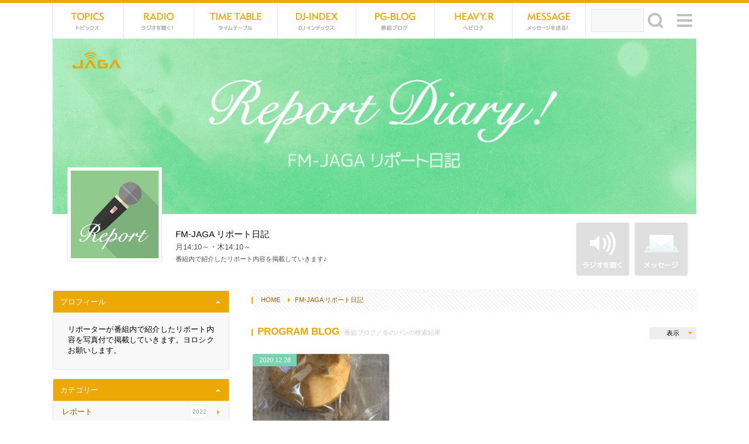

--- FILE ---
content_type: text/html
request_url: https://jaga.fm/pg_list.php?wt=key&wv=%E5%86%AC%E3%81%AE%E3%83%91%E3%83%B3&id=7
body_size: 224436
content:
<?xml version="1.0" encoding="UTF-8"?>
<!DOCTYPE HTML>
<html>
<head>
<meta charset="UTF-8" />
<meta name="description" content="クリスマス・イブの1994年12月24日に開局したコミュニティーFM局。十勝に根差し、リスナーとの共感を大事に放送しています。" />
<meta name="keywords" content="帯広市,十勝,北海道,FMラジオ局,インターネットラジオ,DJ,イベント,パーソナリティ" />
<meta name="format-detection" content="telephone=no" />
<meta http-equiv="X-UA-Compatible" content="IE=100" />
<link rel="start" href="https://jaga.fm/" title="Home" />
<link rel="apple-touch-icon-precomposed" href="img/sns/bookmarkicon.png" />
<link rel="shortcut icon" type="image/x-icon" href="https://jaga.fm/favicon.ico" />
<title>FM-JAGA リポート日記 | JAGA（エフエムおびひろ）</title>

<!-- css -->
<script>
var pagelayout='auto';
var tarminal='';
</script>
<script src="js/css_control_page.js"></script>

<!-- js -->
<script src="js/jquery-1.11.1.min.js"></script>
<script src="js/jquery.easing-1.3.js"></script>
<script src="js/jquery.iosslider.js"></script>
<script src="js/module.js"></script>
<script src="js/jquery.slidemenu.js"></script>
<script>$("#menu_button").slideMenu({main_contents: "#warp"});</script>
<!--[if lt IE 9]><script src="js/html5shiv-printshiv.js"></script><![endif]-->

<!-- 個別に指定できる背景色 -->
<style>
body , 
nav #searchform #searchBtn .btn_searth { background-color:#ffffff; }
footer:after { border-color:#ffffff transparent transparent; }
</style>

</head>
<body id="program" class="flex_box">

<!-- ラッパー -->
<div id="warp">

  <!-- スマホボタン -->
  <div id="navbox">
    <nav id="menu_button">
      <nav id="mobile-bar"></nav>
    </nav>
  </div>
  <div id="sns"><a href="count.php" class="btn_netradio">375</a></div>
  <!-- スマホボタン -->
  
  <!-- ヘッダ -->
  <header>
    <h1><a href="./"><img src="img/header/logo.png" width="200" height="80" alt="77.8MHz FMラジオ局 ジャガ"></a></h1>
    <h2>帯広から全国、全世界に発信！77.8MHz JAGA</h2>

    <!-- サイトナビ -->
    <nav>
      <ul id="menu" class="cf">
        <li class="menu_tp"><a href="tp_list.php">TOPICS<span>トピックス</span></a></li>
        <li class="menu_rd"><a href="outline_rd.php">NET RADIO<span>ラジオを聴く</span></a></li>
        <li class="menu_tt"><a href="pgm_tt.php">TIME TABLE<span>タイムテーブル</span></a></li>
        <li class="menu_dj"><a href="list_dj.php">DJ-INDEX<span>DJインデックス</span></a></li>
        <li class="menu_pg"><a href="list_pg.php">PG-BLOG<span>番組ブログ</span></a></li>
        <li class="menu_hr"><a href="tp_list.php?wt=cat&wv=5">HEVYROTE<span>ヘビーローテーション</span></a></li>
        <li class="menu_ms"><a href="form_msg.php">MESSAGE<span>メッセージを送る！</span></a></li>
        <li class="search">
          <form id="searchform" method="post" action="tp_list.php">
            <input type="text" name="wv" maxlength="255" class="searchInput" id="keywords" />
            <input type="hidden" name="wt" value="free" />
            <div id="searchBtn"><input type="submit" name=btnG value="検索" class="searchSubmit btn_searth"/></div>
          </form>
        </li>
      </ul>
      <ul id="count" class="cf">
        <li class="vw"><a href="outline_rd.php">375<span>閲覧中！</span><div>5分以内にホームページにアクセスした人の数を表示しています</div></a></li>
        <li class="nw"><a href="tp_list.php">1<span>新着記事</span><div>本日アップされたHOTな記事の数を表示しています</div></a></li>
        <li class="fb"><a href="https://www.facebook.com/fmjaga" target="_blank"><div>JAGA公式<br>Facebookページ！フォローミー！</div></a></li>
        <li class="tw"><a href="https://twitter.com/fmjaga" target="_blank"><div>JAGA公式X（旧Twitter）アカウント。フォローミー！</div></a></li>
        <li class="is"><a href="https://www.instagram.com/fmjaga/" target="_blank"><div>JAGA公式<br>Instagramアカウントを開設！</div></a></li>
        <li class="yt"><a href="https://www.youtube.com/channel/UC9D13xyHCpgPCUsCoMMs_bQ/featured" target="_blank"><div>JAGA公式Youtubeチャンネル！登録をお待ちしております！</div></a></li>
      </ul>
    </nav>
    <!-- サイトナビ -->

    <!-- サイトマップ -->
    <div data-name="a" class="toggle_btn"><span>サイトマップ</span></div>
    <div id="a" class="toggle_box" style="display:none;">
      <h1><a href="index.php"><img src="img/header/logo_wt.png" width="200" height="80" alt="77.8MHz FMラジオ局 ジャガ"></a></h1>
      <h2>帯広から全国、全世界に発信！77.8MHz JAGA</h2>
      <h4>ホームページ内の一覧表です♪道に迷ったときはどうぞ</h4>
      <div class="data">
        <div class="btn cf">
          <div class="btn_rdo"><a href="radio.php" class="btn_netradio"">NET RADIO<span>ラジオを聴く</span></a></div>
          <div class="btn_msg"><a href="form_msg.php">MESSAGE<span>メッセージを送る</span></a></div>
        </div>
        <h3>番組に参加しよう！</h3>
        <ul>
          <li class="ml"><a href="mailto:jaga&#64;jaga.fm;">jaga&#64;jaga.fm</a></li>
          <li class="fx"><a href="form_msg.php">0155-23-7780</a></li>
          <li class="fb"><a href="https://www.facebook.com/fmjaga" target="_blank">Facebook</a></li>
          <li class="tw"><a href="https://twitter.com/fmjaga" target="_blank">X（旧Twitter）</a></li>
          <li class="is"><a href="https://www.instagram.com/fmjaga/" target="_blank">Instagram</a></li>
          <li class="yt"><a href="https://www.youtube.com/channel/UC9D13xyHCpgPCUsCoMMs_bQ/featured" target="_blank">Youtube</a></li>
        </ul>
        <h3>ネットでラジオ！</h3>
        <ul>
          <li class="lr"><a href="http://listenradio.jp/Home/ProgramSchedule/30016/FM-JAGA" target="_blank">Listen Radio<br><span>Andriod、ios対応（無料）</span></a></li>
        </ul>
      </div>
      <div class="sitemap cf">
        <ul>
          <li><a href="tp_list.php">トピックス</a>
            <div>カテゴリ</div>
            <ol><li><a href="tp_list.php?wt=cat&wv=2">お知らせ</a></li><li><a href="tp_list.php?wt=cat&wv=6">ニュース</a></li><li><a href="tp_list.php?wt=cat&wv=3">番組情報</a></li><li><a href="tp_list.php?wt=cat&wv=4">イベント</a></li></ol>
            <div>表示形式</div>
            <ol>
              <li><a href="tp_list.php?wt=sound&wv=1">音源あり</a></li>
              <li><a href="tp_list.php?wt=movie&wv=1">動画あり</a></li>
              <li><a href="tp_list.php">新しい順</a></li>
            </ol>
          </li>
          <li><a href="outline_rd.php">ネットラジオ（聴取方法）</a>
            <ol>
              <li><a href="radio.php" class="btn_netradio"">ラジオを聴く！</a></li>
            </ol>
          </li>
          <li><a href="pgm_tt.php">タイムテーブル</a></li>
          <li><a href="tp_list.php?wt=cat&wv=5">ヘビーローテーション</a></li>
          <li><a href="form_msg.php">メッセージフォーム</a></li>
          <li><a href="qt_list.php">アンケート</a></li>
        </ul>
        <ul>
          <li><a href="list_dj.php">DJインデックス</a>
            <ol><li><a href="dj_list.php?id=4">梶山憲章</a></li><li><a href="dj_list.php?id=5">米澤愛</a></li><li><a href="dj_list.php?id=6">太田道子</a></li><li><a href="dj_list.php?id=7">miho</a></li><li><a href="dj_list.php?id=8">後藤朋子</a></li><li><a href="dj_list.php?id=9">栗谷昌宏</a></li><li><a href="dj_list.php?id=10">江畠秀美</a></li><li><a href="dj_list.php?id=13">浅岡めぐみ</a></li><li><a href="dj_list.php?id=14">山本めぐみ</a></li><li><a href="dj_list.php?id=16">上野山彰</a></li><li><a href="dj_list.php?id=17">JAGAスタッフ</a></li><li><a href="dj_list.php?id=31">湖西しーた</a></li><li><a href="dj_list.php?id=37">AKANE</a></li><li><a href="dj_list.php?id=38">野口香織</a></li><li><a href="dj_list.php?id=39">大江 響子</a></li></ol>
          </li>
        </ul>
        <ul>
          <li><a href="outline.php">JAGAとは</a>
            <ol>
              <li><a href="outline_co.php">会社概要</a></li>
              <li><a href="outline_re.php">採用情報</a></li>
              <li><a href="outline_fq.php">よくあるご質問</a></li>
              <li><a href="outline_ad.php">ＣＭ／広告の掲載について</a></li>
              <li><a href="outline_pl.php">プライバシーポリシー</a></li>
              <li><a href="outline_form.php">お問い合わせ</a></li>
            </ol>
          </li>
          <li><a href="list_pg.php">番組ブログ</a>
            <ol><li><a href="pg_list.php?id=1">開局20周年「つながるブログ」</a></li><li><a href="pg_list.php?id=2">ViViD TOKACHI</a></li><li><a href="pg_list.php?id=3">グルメ特番「J印口コミグルメ探検隊」</a></li><li><a href="pg_list.php?id=4">じゃらら</a></li><li><a href="pg_list.php?id=5">深じゃが</a></li><li><a href="pg_list.php?id=6">上士幌TIME</a></li><li><a href="pg_list.php?id=7">FM-JAGA リポート日記</a></li><li><a href="pg_list.php?id=8">HELLO! Jicafe STATION</a></li><li><a href="pg_list.php?id=11">U.F.O.学園　十勝分校</a></li><li><a href="pg_list.php?id=12">KACHIMAI　FIREWORKS2025</a></li><li><a href="pg_list.php?id=13">スキップ♪</a></li><li><a href="pg_list.php?id=14">GW特番サキドリ</a></li><li><a href="pg_list.php?id=15">JAGAフェスタ2025！</a></li><li><a href="pg_list.php?id=16">「2025フードバレーとかちマラソン」特別番組</a></li><li><a href="pg_list.php?id=17">冬をとことん楽しもう！サキドリ冬編</a></li><li><a href="pg_list.php?id=18">JAGA開局&クリスマス特別番組</a></li><li><a href="pg_list.php?id=20">JOB JAGA</a></li><li><a href="pg_list.php?id=21">VantripStudio</a></li><li><a href="pg_list.php?id=22">とかちの楽しい100人</a></li><li><a href="pg_list.php?id=23">肉（ニク）ラウドソーシング</a></li><li><a href="pg_list.php?id=24">とかち青空クッキング</a></li><li><a href="pg_list.php?id=25">COOL CHOICE</a></li><li><a href="pg_list.php?id=26">魅力ある介護を目指して／光寿会（こうじゅかい）</a></li><li><a href="pg_list.php?id=27">Domingo Mingo!</a></li><li><a href="pg_list.php?id=28">Switch!「やっぱりカフェが好き」</a></li><li><a href="pg_list.php?id=29">とかちウーマンフロンティア</a></li><li><a href="pg_list.php?id=30">ハートフル健康RADIO♪</a></li><li><a href="pg_list.php?id=31">JAGA農業の日スペシャル</a></li><li><a href="pg_list.php?id=32">JOYFUL-RADIO</a></li><li><a href="pg_list.php?id=33">ばんば魂</a></li><li><a href="pg_list.php?id=34">anu anu～母なる森 ハポネタイ～</a></li><li><a href="pg_list.php?id=35">BMW Drivin’Days</a></li><li><a href="pg_list.php?id=36">住宅特番「Oh～家（イエ～）2024」</a></li><li><a href="pg_list.php?id=37">Feel TOKACHI（フィールとかち）</a></li><li><a href="pg_list.php?id=38">大村真有美のWalkie Talkie</a></li><li><a href="pg_list.php?id=39">十勝を元気に「ビタミンTOKACHI」</a></li><li><a href="pg_list.php?id=40">ペットのど自慢大会</a></li><li><a href="pg_list.php?id=41">フィールド オブ ドリーム</a></li><li><a href="pg_list.php?id=42">藤丸パークへ、みんなの想いを繋ぐラジオ</a></li></ol>
          </li>
        </ul>
      </div>
    </div>
    <!-- サイトマップ -->

  </header>
  <!-- ヘッダ -->


  <!-- コーナーヘッタ -->
  <div id="header">

    <article id="pgm01">
            <div class="cover"><a href="pg_list.php?id=7" style="background-image:url(data/pg/000000/00/0000000007/cover.jpg)"></a></div>
      <div class="pf_icon cf">
        <div>
          <span><a href="pg_list.php?id=7"><img src="data/pg/000000/00/0000000007/image.jpg" width="140" height="140" alt="FM-JAGA リポート日記"></a></span>
                  </div>
        <p> </p>
      </div>
      <div class="inner">
        <h1>FM-JAGA リポート日記</h1>
        <h2>月14:10～・木14:10～</h2>
        <h3>番組内で紹介したリポート内容を掲載していきます♪</h3>
      </div>
      <div class="btn cf">
        <div class="btn_rdo_no"><div>NET RADIO<span>ラジオを聴く</span></div></div>        <div class="btn_msg_no"><div>MESSAGE<span>メッセージを送る</span></div></div>      </div>
    </article>

  </div>
  <!-- コーナーヘッタ -->

  <!-- コンテナ -->
  <div id="container" class="cf">

    <!-- メイン -->
    <div id="main">
      <div id="main_inner"> 

        <!-- パンくず -->
        <ol id="rout" class="cf">
          <li class="home"><a href="index.php">HOME</a></li>
          <li><a href="pg_list.php?id=7">FM-JAGA リポート日記</a></li>
        </ol>
        <!-- パンくず --> 

        <!-- トピックス -->
        <section id="new" style="position:relative;">
          <h1 class="title">PROGRAM BLOG<span>番組ブログ／冬のパンの検索結果</span></h1>

          <!-- プルダウンメニュー -->
          <div class="pd_menu"> 

            <!-- 表示 -->
            <div class="toggle_frame">
              <div data-name="b" class="toggle_btn"><span>表示</span></div>
              <div id="b" class="toggle_box" style="display:none;">
                <ul>
                  <li><a href="pg_list.php?id=7">新しい</a></li>
                  <li><a href="pg_list.php?id=7&wt=sound&wv=1">音源あり</a></li>
                  <li><a href="pg_list.php?id=7&wt=movie&wv=1">動画あり</a></li>
                </ul>
              </div>
            </div>
            <!-- 表示 -->

          </div>
          <!-- プルダウンメニュー --> 

          <!-- トピックスリスト -->
          <div id="data_list" class="list_l cf">
            <article>
              <div class="pf_icon"><a href="pg_detail.php?id=11875"><img src="img/common/no_image.gif" width="140" height="140" alt="☆１２月２８日☆パン工房　ル・カルフール☆"></a></div>
              <h1><a href="pg_detail.php?id=11875">☆１２月２８日☆パン工房　ル・カルフール☆</a></h1>
              <h2><a href="pg_list.php?id=7&wt=cat&wv=10">レポート</a></h2>
              <time class="cold">2020.12.28</time>
              <div class="icon"></div>
              <a class="link_block" href="pg_detail.php?id=11875">
              <div class="item_img" style="background-image: url(data/tp/000001/18/0000011875/img0.jpg);"></div>
              <div class="item_txt">
                <div class="inner">
                  <span class="vw">4143</span>
                  <span id="socialarea_facebook_11875" class="fb"><span class="count"></span></span>
                  <span id="socialarea_twitter_11875" class="tw"><span class="count"></span></span>
                </div>
              </div>
              </a>
            </article>
<script>
jQuery(function(){
	get_social_count_facebook("https://jaga.fm/pg_detail.php?id=7", "socialarea_facebook_11875");
	get_social_count_twitter("https://jaga.fm/pg_detail.php?id=7", "socialarea_twitter_11875");
});
</script>
          </div>
          <!-- トピックスリスト -->

        </section>
        <!-- トピックス -->

        <!-- トピックス:お知らせ -->
        <div class="hr_dot_45 pc_non">----------</div>
        <h1 class="title">INFORMATION<span>お知らせ・プレゼント</span></h1>
        <div class="box_slider_a">
          <div class="slider list_m">
            <article class="item">
              <div class="thumb"><a href="tp_detail.php?id=15064"><img src="data/tp/000001/50/0000015064/img0.jpg" alt="ラジオドラマ　エピソード募集！！"></a></div>
              <h1><a href="tp_detail.php?id=15064">ラジオドラマ　エピソード募集！！</a></h1>
              <h2><a href="tp_list.php">TOPICS</a>／<a href="tp_list.php?wt=cat&wv=2">お知らせ</a></h2>
              <time class="tepid">2日前</time>
              <div class="icon"></div>
            </article>
            <article class="item">
              <div class="thumb"><a href="tp_detail.php?id=15054"><img src="data/tp/000001/50/0000015054/img0.jpg" alt="【新春プレゼント】マテックプロダクツ"></a></div>
              <h1><a href="tp_detail.php?id=15054">【新春プレゼント】マテックプロダクツ</a></h1>
              <h2><a href="tp_list.php">TOPICS</a>／<a href="tp_list.php?wt=cat&wv=2">お知らせ</a></h2>
              <time class="cold">11日前</time>
              <div class="icon"></div>
            </article>
            <article class="item">
              <div class="thumb"><a href="tp_detail.php?id=15053"><img src="data/tp/000001/50/0000015053/img0.jpg" alt="「冬こそ熱くなれ！JAGAゴルフ部 2025-2026」"></a></div>
              <h1><a href="tp_detail.php?id=15053">「冬こそ熱くなれ！JAGAゴルフ部 2025-2026」</a></h1>
              <h2><a href="tp_list.php">TOPICS</a>／<a href="tp_list.php?wt=cat&wv=2">お知らせ</a></h2>
              <time class="cold">13日前</time>
              <div class="icon"></div>
            </article>
            <article class="item">
              <div class="thumb"><a href="tp_detail.php?id=15048"><img src="img/common/no_image_400_300.gif" alt="THE NITE終了と新番組について" /></a></div>
              <h1><a href="tp_detail.php?id=15048">THE NITE終了と新番組について</a></h1>
              <h2><a href="tp_list.php">TOPICS</a>／<a href="tp_list.php?wt=cat&wv=2">お知らせ</a></h2>
              <time class="cold">17日前</time>
              <div class="icon"></div>
            </article>
            <article class="item">
              <div class="thumb"><a href="tp_detail.php?id=15044"><img src="img/common/no_image_400_300.gif" alt="番組審議会開催" /></a></div>
              <h1><a href="tp_detail.php?id=15044">番組審議会開催</a></h1>
              <h2><a href="tp_list.php">TOPICS</a>／<a href="tp_list.php?wt=cat&wv=2">お知らせ</a></h2>
              <time class="cold">20日前</time>
              <div class="icon"></div>
            </article>
            <article class="item">
              <div class="thumb"><a href="tp_detail.php?id=15032"><img src="data/tp/000001/50/0000015032/img0.jpg" alt="「ケーズデンキの家電トーク」12月26日放送"></a></div>
              <h1><a href="tp_detail.php?id=15032">「ケーズデンキの家電トーク」12月26日放送</a></h1>
              <h2><a href="tp_list.php">TOPICS</a>／<a href="tp_list.php?wt=cat&wv=2">お知らせ</a></h2>
              <time class="cold">24日前</time>
              <div class="icon"></div>
            </article>
            <article class="item">
              <div class="thumb"><a href="tp_detail.php?id=15035"><img src="data/tp/000001/50/0000015035/img0.jpg" alt="1/3　新春特番BANBAN　JAGA！"></a></div>
              <h1><a href="tp_detail.php?id=15035">1/3　新春特番BANBAN　JAGA！</a></h1>
              <h2><a href="tp_list.php">TOPICS</a>／<a href="tp_list.php?wt=cat&wv=2">お知らせ</a></h2>
              <time class="cold">24日前</time>
              <div class="icon"></div>
            </article>
            <article class="item">
              <div class="thumb"><a href="tp_detail.php?id=15033"><img src="img/common/no_image_400_300.gif" alt="年末年始の番組編成＆新春特番BANBANJAGA！" /></a></div>
              <h1><a href="tp_detail.php?id=15033">年末年始の番組編成＆新春特番BANBANJAGA！</a></h1>
              <h2><a href="tp_list.php">TOPICS</a>／<a href="tp_list.php?wt=cat&wv=2">お知らせ</a></h2>
              <time class="cold">25日前</time>
              <div class="icon"></div>
            </article>

          </div>
          <div class="prev"></div>
          <div class="next"></div>
        </div>
        <!-- トピックス:お知らせ --> 

        <!-- トピックス:ピックアップ -->
        <div class="hr_dot_45">----------</div>
        <h1 class="title">PICKUP TOPICS<span>オススメピックアップ！</span></h1>
        <div class="box_slider_b">
          <div class="slider list_m">
            <article class="item">
              <div class="thumb"><a href="tp_detail.php?id=15064"><img src="data/tp/000001/50/0000015064/img0.jpg" alt="ラジオドラマ　エピソード募集！！"></a></div>
              <h1><a href="tp_detail.php?id=15064">ラジオドラマ　エピソード募集！！</a></h1>
              <h2><a href="tp_list.php">TOPICS</a>／<a href="tp_list.php?wt=cat&wv=2">お知らせ</a></h2>
              <time class="tepid">2日前</time>
              <div class="icon"></div>
            </article>
            <article class="item">
              <div class="thumb"><a href="tp_detail.php?id=15054"><img src="data/tp/000001/50/0000015054/img0.jpg" alt="【新春プレゼント】マテックプロダクツ"></a></div>
              <h1><a href="tp_detail.php?id=15054">【新春プレゼント】マテックプロダクツ</a></h1>
              <h2><a href="tp_list.php">TOPICS</a>／<a href="tp_list.php?wt=cat&wv=2">お知らせ</a></h2>
              <time class="cold">11日前</time>
              <div class="icon"></div>
            </article>
            <article class="item">
              <div class="thumb"><a href="tp_detail.php?id=14933"><img src="data/tp/000001/49/0000014933/img0.jpg" alt="とかち発 農林水産業から拓く『GX地方創生』シンポジウム"></a></div>
              <h1><a href="tp_detail.php?id=14933">とかち発 農林水産業から拓く『GX地方創生』シンポジウム</a></h1>
              <h2><a href="tp_list.php">TOPICS</a>／<a href="tp_list.php?wt=cat&wv=4">イベント</a></h2>
              <time class="cold">2025.10.27</time>
              <div class="icon"></div>
            </article>
            <article class="item">
              <div class="thumb"><a href="bousai_partner.php"><img src="data/tp/000001/48/0000014850/img0.jpg" alt="JAGA企業防災パートナー"></a></div>
              <h1><a href="bousai_partner.php">JAGA企業防災パートナー</a></h1>
              <h2><a href="tp_list.php">TOPICS</a>／<a href="tp_list.php?wt=cat&wv=2">お知らせ</a></h2>
              <time class="cold">2025.09.04</time>
              <div class="icon"></div>
            </article>
            <article class="item">
              <div class="thumb"><a href="tp_detail.php?id=14664"><img src="data/tp/000001/46/0000014664/img0.jpg" alt="ハッピーエンドラジオ　振り返り"></a></div>
              <h1><a href="tp_detail.php?id=14664">ハッピーエンドラジオ　振り返り</a></h1>
              <h2><a href="tp_list.php">TOPICS</a>／<a href="tp_list.php?wt=cat&wv=2">お知らせ</a></h2>
              <time class="cold">2025.05.25</time>
              <div class="icon"></div>
            </article>
            <article class="item">
              <div class="thumb"><a href="http://jaga.fm/cm_award_2025.php"><img src="data/tp/000001/45/0000014599/img0.jpg" alt="CMアワード2025 結果発表！"></a></div>
              <h1><a href="http://jaga.fm/cm_award_2025.php">CMアワード2025 結果発表！</a></h1>
              <h2><a href="tp_list.php">TOPICS</a>／<a href="tp_list.php?wt=cat&wv=2">お知らせ</a></h2>
              <time class="cold">2025.04.15</time>
              <div class="icon"></div>
            </article>
            <article class="item">
              <div class="thumb"><a href="tp_detail.php?id=14312"><img src="data/tp/000001/43/0000014312/img0.jpg" alt="参加無料！「おもいでケータイ再起動」"></a></div>
              <h1><a href="tp_detail.php?id=14312">参加無料！「おもいでケータイ再起動」</a></h1>
              <h2><a href="tp_list.php">TOPICS</a>／<a href="tp_list.php?wt=cat&wv=4">イベント</a></h2>
              <time class="cold">2024.12.11</time>
              <div class="icon"></div>
            </article>
            <article class="item">
              <div class="thumb"><a href="http://jaga.fm/cm_award_2024.php"><img src="data/tp/000001/38/0000013870/img0.jpg" alt="CMアワード2024 結果発表！"></a></div>
              <h1><a href="http://jaga.fm/cm_award_2024.php">CMアワード2024 結果発表！</a></h1>
              <h2><a href="tp_list.php">TOPICS</a>／<a href="tp_list.php?wt=cat&wv=2">お知らせ</a></h2>
              <time class="cold">2024.03.27</time>
              <div class="icon"></div>
            </article>

          </div>
          <div class="prev"></div>
          <div class="next"></div>
        </div>
        <!-- トピックス:ピックアップ --> 

      </div>
    </div>
    <!-- メイン --> 

    <!-- サイド -->
    <aside>

      <!-- プロフィール -->
      <section class="profile">
        <div data-name="side_p" class="toggle_btn on"><span>プロフィール</span></div>
        <div id="side_p" class="toggle_box">
         <p>リポーターが番組内で紹介したリポート内容を写真付で掲載していきます。ヨロシクお願いします。</p>
        </div>
      </section>
      <!-- プロフィール -->

      <!-- フリースペース -->
      <!-- フリースペース -->

      <!-- カテゴリ -->
      <section class="atl_list">
        <div data-name="side_b" class="toggle_btn on"><span>カテゴリー</span></div>
        <div id="side_b" class="toggle_box">
          <ul>
            <li class="cf"><span>2022</span><a href="pg_list.php?wt=cat&wv=10&id=7">レポート</a></li>
            <li class="cf"><span>0</span><div>その他</div></li>
          </ul>
        </div>
      </section>
      <!-- カテゴリ -->

      <!-- 新着記事 -->
      <section class="atl_list">
        <div data-name="side_a" class="toggle_btn"><span>新着記事</span></div>
        <div id="side_a" class="toggle_box" style="display:none;">
          <ul>
            <li class="cf"><time>2025.08.08</time><a href="pg_detail.php?id=14798">8/8 とかちむらへ…</a></li>
            <li class="cf"><time>2025.06.27</time><a href="pg_detail.php?id=14715">6/27 とかちむら…</a></li>
            <li class="cf"><time>2025.06.20</time><a href="pg_detail.php?id=14703">6/20 とかちむら…</a></li>
            <li class="cf"><a href="pg_list.php?id=7">一覧表示</a></li>
          </ul>
        </div>
      </section>
      <!-- 新着記事 -->

      <!-- キーワード -->
      <section class="tag_list">
        <div data-name="side_c" class="toggle_btn"><span>キーワード</span></div>
        <div id="side_c" class="toggle_box" style="display:none;">
          <ul class="cf">
            <li><a href="pg_list.php?wt=key&wv=%E7%94%A3%E7%9B%B4&id=7">産直</a></li>
            <li><a href="pg_list.php?wt=key&wv=%E7%B4%AB%E7%AB%B9%E3%82%AC%E3%83%BC%E3%83%87%E3%83%B3&id=7">紫竹ガーデン</a></li>
            <li><a href="pg_list.php?wt=key&wv=%E3%83%90%E3%82%BF%E3%83%BC%E3%83%97%E3%83%AC%E3%83%83%E3%83%84%E3%82%A7%E3%83%AB&id=7">バタープレッツェル</a></li>
            <li><a href="pg_list.php?wt=key&wv=%E5%8D%81%E5%8B%9D%E9%87%8E%E8%8F%9C&id=7">十勝野菜</a></li>
            <li><a href="pg_list.php?wt=key&wv=%E5%AF%8C%E8%89%AF%E9%87%8E%E3%83%95%E3%82%A7%E3%82%A2&id=7">富良野フェア</a></li>
            <li><a href="pg_list.php?wt=key&wv=%EF%BC%91%EF%BC%92%E5%91%A8%E5%B9%B4%E6%84%9F%E8%AC%9D%E7%A5%AD&id=7">１２周年感謝祭</a></li>
            <li><a href="pg_list.php?wt=key&wv=%E3%81%8A%E3%81%86%E3%81%A1%E6%99%82%E9%96%93&id=7">おうち時間</a></li>
            <li><a href="pg_list.php?wt=key&wv=%E6%96%B0%E7%94%9F%E6%B4%BB&id=7">新生活</a></li>
            <li><a href="pg_list.php?wt=key&wv=%E3%82%AE%E3%83%A3%E3%83%A9%E3%83%AA%E3%83%BC&id=7">ギャラリー</a></li>
            <li><a href="pg_list.php?wt=key&wv=%E8%B1%9A%E4%B8%BC&id=7">豚丼</a></li>
            <li><a href="pg_list.php?wt=key&wv=%E7%82%AD%E7%81%AB%E7%84%BC&id=7">炭火焼</a></li>
            <li><a href="pg_list.php?wt=key&wv=%E3%81%8A%E8%8C%B6%E6%BC%AC%E3%81%91&id=7">お茶漬け</a></li>
            <li><a href="pg_list.php?wt=key&wv=%E3%81%8A%E3%81%AF%E3%81%8E&id=7">おはぎ</a></li>
            <li><a href="pg_list.php?wt=key&wv=%E6%96%B0%E5%95%86%E5%93%81&id=7">新商品</a></li>
            <li><a href="pg_list.php?wt=key&wv=%E3%81%B0%E3%82%93%E3%81%88%E8%A8%98%E5%BF%B5&id=7">ばんえ記念</a></li>
            <li><a href="pg_list.php?wt=key&wv=%E3%82%A4%E3%83%99%E3%83%B3%E3%83%88&id=7">イベント</a></li>
            <li><a href="pg_list.php?wt=key&wv=%E3%81%B0%E3%82%93%E3%81%88%E3%81%84%E3%82%B0%E3%83%83%E3%82%BA&id=7">ばんえいグッズ</a></li>
            <li><a href="pg_list.php?wt=key&wv=%E5%8C%97%E6%B5%B7%E9%81%93%E7%AB%8B%E5%B8%AF%E5%BA%83%E7%BE%8E%E8%A1%93%E9%A4%A8&id=7">北海道立帯広美術館</a></li>
            <li><a href="pg_list.php?wt=key&wv=%E9%81%93%E6%9D%B1%E3%82%A2%E3%83%BC%E3%83%88%E3%83%95%E3%82%A1%E3%82%A4%E3%83%AB&id=7">道東アートファイル</a></li>
            <li><a href="pg_list.php?wt=key&wv=%E9%81%93%E6%9D%B1%E6%96%B0%E4%B8%96%E4%BB%A3&id=7">道東新世代</a></li>
            <li><a href="pg_list.php?wt=key&wv=%E3%82%AB%E3%83%95%E3%82%A7&id=7">カフェ</a></li>
            <li><a href="pg_list.php?wt=key&wv=%E3%83%8A%E3%83%81%E3%83%A5%E3%83%A9%E3%83%AB%E6%9C%8D&id=7">ナチュラル服</a></li>
            <li><a href="pg_list.php?wt=key&wv=%E9%9B%91%E8%B2%A8&id=7">雑貨</a></li>
            <li><a href="pg_list.php?wt=key&wv=%E3%82%AA%E3%83%BC%E3%82%AC%E3%83%8B%E3%83%83%E3%82%AF&id=7">オーガニック</a></li>
            <li><a href="pg_list.php?wt=key&wv=%E3%83%A9%E3%82%A4%E9%BA%A6&id=7">ライ麦</a></li>
            <li><a href="pg_list.php?wt=key&wv=%E3%83%91%E3%83%B3&id=7">パン</a></li>
            <li><a href="pg_list.php?wt=key&wv=%E7%A8%AE%E9%A1%9E%E8%B1%8A%E5%AF%8C&id=7">種類豊富</a></li>
            <li><a href="pg_list.php?wt=key&wv=%E3%83%96%E3%83%A9%E3%83%83%E3%82%AF%E3%82%AB%E3%83%AC%E3%83%BC&id=7">ブラックカレー</a></li>
            <li><a href="pg_list.php?wt=key&wv=%E5%B8%AF%E5%BA%83%E5%A4%A7%E9%80%9A%E6%B2%BF%E3%81%84&id=7">帯広大通沿い</a></li>
            <li><a href="pg_list.php?wt=key&wv=%E3%83%9B%E3%83%AF%E3%82%A4%E3%83%88%E3%83%87%E3%83%BC&id=7">ホワイトデー</a></li>
            <li><a href="pg_list.php?wt=key&wv=%E5%8D%81%E5%8B%9D%E5%B8%AF%E5%BA%83%E3%82%89%E3%83%BC%E3%82%81%E3%82%93&id=7">十勝帯広らーめん</a></li>
            <li><a href="pg_list.php?wt=key&wv=%E3%81%B0%E3%82%93%E3%81%B0%E7%9B%9B%E3%82%8A&id=7">ばんば盛り</a></li>
            <li><a href="pg_list.php?wt=key&wv=%E6%A1%9C%E3%82%B3%E3%83%BC%E3%83%8A%E3%83%BC&id=7">桜コーナー</a></li>
            <li><a href="pg_list.php?wt=key&wv=%E9%87%8E%E8%8F%9C&id=7">野菜</a></li>
            <li><a href="pg_list.php?wt=key&wv=%E3%81%B2%E3%81%AA%E3%81%BE%E3%81%A4%E3%82%8A&id=7">ひなまつり</a></li>
            <li><a href="pg_list.php?wt=key&wv=%E3%83%90%E3%83%AC%E3%83%B3%E3%82%BF%E3%82%A4%E3%83%B3&id=7">バレンタイン</a></li>
            <li><a href="pg_list.php?wt=key&wv=%E7%94%A3%E7%9B%B4%E5%B8%82%E5%A0%B4&id=7">産直市場</a></li>
            <li><a href="pg_list.php?wt=key&wv=%EF%BC%92%E6%9C%88%E3%81%AE%E3%81%8A%E3%81%99%E3%81%99%E3%82%81&id=7">２月のおすすめ</a></li>
            <li><a href="pg_list.php?wt=key&wv=%E3%83%A9%E3%83%B3%E3%82%AD%E3%83%B3%E3%82%B0&id=7">ランキング</a></li>
            <li><a href="pg_list.php?wt=key&wv=%E7%AF%80%E5%88%86&id=7">節分</a></li>
            <li><a href="pg_list.php?wt=key&wv=%E5%9C%B0%E5%85%83%E9%87%8E%E8%8F%9C&id=7">地元野菜</a></li>
            <li><a href="pg_list.php?wt=key&wv=WS&id=7">WS</a></li>
            <li><a href="pg_list.php?wt=key&wv=%E7%89%9B%E4%B9%B3&id=7">牛乳</a></li>
            <li><a href="pg_list.php?wt=key&wv=%E4%B9%B3%E8%A3%BD%E5%93%81&id=7">乳製品</a></li>
            <li><a href="pg_list.php?wt=key&wv=%E3%83%95%E3%82%A7%E3%82%A2&id=7">フェア</a></li>
            <li><a href="pg_list.php?wt=key&wv=%E3%83%81%E3%83%BC%E3%82%BA&id=7">チーズ</a></li>
            <li><a href="pg_list.php?wt=key&wv=%E3%81%A8%E3%81%8B%E3%81%A1&id=7">とかち</a></li>
            <li><a href="pg_list.php?wt=key&wv=%E5%86%AC%E3%81%AE%E5%8B%95%E7%89%A9%E5%9C%92&id=7">冬の動物園</a></li>
            <li><a href="pg_list.php?wt=key&wv=%E3%82%A2%E3%82%B6%E3%83%A9%E3%82%B7&id=7">アザラシ</a></li>
            <li><a href="pg_list.php?wt=key&wv=%E3%82%A2%E3%83%A1%E3%83%AA%E3%82%AB%E3%83%90%E3%82%A4%E3%82%BD%E3%83%B3&id=7">アメリカバイソン</a></li>
            <li><a href="pg_list.php?wt=key&wv=%E5%B8%AF%E5%BA%83%E7%A5%9E%E7%A4%BE&id=7">帯広神社</a></li>
            <li><a href="pg_list.php?wt=key&wv=%E5%88%9D%E8%A9%A3&id=7">初詣</a></li>
            <li><a href="pg_list.php?wt=key&wv=%E4%B8%AD%E5%9B%BD%E8%8C%B6&id=7">中国茶</a></li>
            <li><a href="pg_list.php?wt=key&wv=%E6%97%A5%E6%9B%BF%E3%82%8F%E3%82%8A%E3%83%A9%E3%83%B3%E3%83%81&id=7">日替わりランチ</a></li>
            <li><a href="pg_list.php?wt=key&wv=%E3%82%86%E3%81%A3%E3%81%9F%E3%82%8A%E3%81%8F%E3%81%A4%E3%82%8D%E3%81%92%E3%82%8B&id=7">ゆったりくつろげる</a></li>
            <li><a href="pg_list.php?wt=key&wv=%E3%82%AF%E3%83%AA%E3%82%B9%E3%83%9E%E3%82%B9&id=7">クリスマス</a></li>
            <li><a href="pg_list.php?wt=key&wv=%E3%82%A8%E3%82%B3%E3%83%91&id=7">エコパ</a></li>
            <li><a href="pg_list.php?wt=key&wv=%E3%83%9E%E3%82%AB%E3%83%AD%E3%83%B3&id=7">マカロン</a></li>
            <li><a href="pg_list.php?wt=key&wv=%E3%83%86%E3%82%A4%E3%82%AF%E3%82%A2%E3%82%A6%E3%83%88&id=7">テイクアウト</a></li>
            <li><a href="pg_list.php?wt=key&wv=%E3%83%88%E3%83%B3%E3%83%9C%E7%8E%89&id=7">トンボ玉</a></li>
            <li><a href="pg_list.php?wt=key&wv=%E4%BD%93%E9%A8%93%E3%81%A7%E3%81%8D%E3%82%8B&id=7">体験できる</a></li>
            <li><a href="pg_list.php?wt=key&wv=%E3%83%A2%E3%82%B6%E3%82%A4%E3%82%AF%E3%83%A9%E3%83%B3%E3%83%97&id=7">モザイクランプ</a></li>
            <li><a href="pg_list.php?wt=key&wv=%E3%82%A6%E3%83%A9%E3%83%AB%E3%82%AB%E3%83%B3%E3%83%88&id=7">ウラルカント</a></li>
            <li><a href="pg_list.php?wt=key&wv=%E9%95%B7%E3%81%8F%E6%84%9B%E3%81%9B%E3%82%8B&id=7">長く愛せる</a></li>
            <li><a href="pg_list.php?wt=key&wv=%E8%B1%8A%E3%81%8B%E3%81%AA%E7%94%9F%E6%B4%BB&id=7">豊かな生活</a></li>
            <li><a href="pg_list.php?wt=key&wv=%E7%B4%99%E7%B5%B5%E3%82%A2%E3%83%BC%E3%83%86%E3%82%A3%E3%82%B9%E3%83%88&id=7">紙絵アーティスト</a></li>
            <li><a href="pg_list.php?wt=key&wv=%E5%8B%9D%E6%AF%8E&id=7">勝毎</a></li>
            <li><a href="pg_list.php?wt=key&wv=%E3%82%AB%E3%83%AC%E3%83%B3%E3%83%80%E3%83%BC%E4%BD%9C%E5%93%81%E5%B1%95&id=7">カレンダー作品展</a></li>
            <li><a href="pg_list.php?wt=key&wv=%E3%82%AF%E3%83%AA%E3%82%B9%E3%83%9E%E3%82%B9%E7%B5%B5%E6%9C%AC&id=7">クリスマス絵本</a></li>
            <li><a href="pg_list.php?wt=key&wv=%E3%81%8F%E3%81%A4%E3%81%97%E3%81%9F&id=7">くつした</a></li>
            <li><a href="pg_list.php?wt=key&wv=%E8%8A%B1%E5%BA%97&id=7">花店</a></li>
            <li><a href="pg_list.php?wt=key&wv=%E4%BD%93%E9%A8%93%E3%83%A1%E3%83%8B%E3%83%A5%E3%83%BC&id=7">体験メニュー</a></li>
            <li><a href="pg_list.php?wt=key&wv=%E3%83%AF%E3%83%B3%E3%83%87%E3%83%BC%E3%83%AC%E3%83%83%E3%82%B9%E3%83%B3&id=7">ワンデーレッスン</a></li>
            <li><a href="pg_list.php?wt=key&wv=%E9%83%B5%E8%B6%A3&id=7">郵趣</a></li>
            <li><a href="pg_list.php?wt=key&wv=%E5%B8%AF%E5%BA%83%E9%9B%BB%E4%BF%A1%E9%80%9A%E9%83%B5%E4%BE%BF%E5%B1%80&id=7">帯広電信通郵便局</a></li>
            <li><a href="pg_list.php?wt=key&wv=%E5%B1%95%E7%A4%BA&id=7">展示</a></li>
            <li><a href="pg_list.php?wt=key&wv=%E3%83%9C%E3%83%AB%E3%83%80%E3%83%AA%E3%83%B3%E3%82%B0&id=7">ボルダリング</a></li>
            <li><a href="pg_list.php?wt=key&wv=%E3%81%99%E3%81%B9%E3%82%8A%E3%81%A0%E3%81%84&id=7">すべりだい</a></li>
            <li><a href="pg_list.php?wt=key&wv=%E3%82%A8%E3%82%A2%E3%83%9B%E3%83%83%E3%82%B1%E3%83%BC&id=7">エアホッケー</a></li>
            <li><a href="pg_list.php?wt=key&wv=%E3%83%9D%E3%82%B1%E3%83%83%E3%83%88%E3%83%A2%E3%83%B3%E3%82%B9%E3%82%BF%E3%83%BC&id=7">ポケットモンスター</a></li>
            <li><a href="pg_list.php?wt=key&wv=%E3%83%9D%E3%82%B1%E3%83%A2%E3%83%B3%E5%87%BA%E5%BC%B5%E6%89%80&id=7">ポケモン出張所</a></li>
            <li><a href="pg_list.php?wt=key&wv=%E5%86%99%E7%9C%9F%E6%92%AE%E5%BD%B1&id=7">写真撮影</a></li>
            <li><a href="pg_list.php?wt=key&wv=%E6%97%A5%E6%9C%AC%E7%94%BB&id=7">日本画</a></li>
            <li><a href="pg_list.php?wt=key&wv=%E5%8F%8E%E8%94%B5%E7%BE%8E%E8%A1%93%E4%BD%9C%E5%93%81%E5%B1%95&id=7">収蔵美術作品展</a></li>
            <li><a href="pg_list.php?wt=key&wv=%E5%8D%9A%E7%89%A9%E9%A4%A8&id=7">博物館</a></li>
            <li><a href="pg_list.php?wt=key&wv=%E3%81%8A%E3%81%B3%E3%81%B2%E3%82%8D%E7%AB%B6%E9%A6%AC%E5%A0%B4&id=7">おびひろ競馬場</a></li>
            <li><a href="pg_list.php?wt=key&wv=%E5%B9%B4%E6%9C%AB%E5%B9%B4%E5%A7%8B&id=7">年末年始</a></li>
            <li><a href="pg_list.php?wt=key&wv=%E3%81%8A%E6%AD%A3%E6%9C%88&id=7">お正月</a></li>
            <li><a href="pg_list.php?wt=key&wv=%E3%81%8A%E3%82%82%E3%81%A1&id=7">おもち</a></li>
            <li><a href="pg_list.php?wt=key&wv=%E3%81%9D%E3%81%B0&id=7">そば</a></li>
            <li><a href="pg_list.php?wt=key&wv=%E6%97%A5%E6%9C%AC%E8%8C%B6&id=7">日本茶</a></li>
            <li><a href="pg_list.php?wt=key&wv=%E3%82%AE%E3%83%95%E3%83%88&id=7">ギフト</a></li>
            <li><a href="pg_list.php?wt=key&wv=%E6%97%A5%E6%9C%AC%E8%8C%B6cafe&id=7">日本茶cafe</a></li>
            <li><a href="pg_list.php?wt=key&wv=%E3%82%B9%E3%83%86%E3%83%BC%E3%82%AD&id=7">ステーキ</a></li>
            <li><a href="pg_list.php?wt=key&wv=%E3%83%AF%E3%82%A4%E3%83%B3&id=7">ワイン</a></li>
            <li><a href="pg_list.php?wt=key&wv=%E9%A6%AC%E3%81%AE%E8%B3%87%E6%96%99%E9%A4%A8&id=7">馬の資料館</a></li>
            <li><a href="pg_list.php?wt=key&wv=%E3%81%B0%E3%82%93%E3%81%B0%E3%81%AE%E6%AD%B4%E5%8F%B2&id=7">ばんばの歴史</a></li>
            <li><a href="pg_list.php?wt=key&wv=%E7%B4%AB%E7%AB%B9%E3%82%AC%E3%83%BC%E3%83%87%E3%83%B3%E3%82%AB%E3%83%95%E3%82%A7&id=7">紫竹ガーデンカフェ</a></li>
            <li><a href="pg_list.php?wt=key&wv=%E3%83%97%E3%83%AC%E3%83%83%E3%83%84%E3%82%A7%E3%83%AB&id=7">プレッツェル</a></li>
            <li><a href="pg_list.php?wt=key&wv=%E3%82%AB%E3%82%BF%E3%83%8C%E3%82%AD&id=7">カタヌキ</a></li>
            <li><a href="pg_list.php?wt=key&wv=%E3%81%A8%E3%81%8B%E3%81%A1%E5%B0%8F%E9%BA%A6%E3%83%8C%E3%83%BC%E3%83%B4%E3%82%A9%E3%83%BC&id=7">とかち小麦ヌーヴォー</a></li>
            <li><a href="pg_list.php?wt=key&wv=%E5%8D%81%E5%8B%9D%E5%B0%8F%E9%BA%A6&id=7">十勝小麦</a></li>
            <li><a href="pg_list.php?wt=key&wv=%E3%82%AF%E3%83%AD%E3%83%AF%E3%83%83%E3%82%B5%E3%83%B3&id=7">クロワッサン</a></li>
            <li><a href="pg_list.php?wt=key&wv=%E7%94%9F%E7%94%A3%E8%80%85&id=7">生産者</a></li>
            <li><a href="pg_list.php?wt=key&wv=%E3%83%9F%E3%83%A5%E3%83%BC%E3%82%B8%E3%82%AB%E3%83%AB&id=7">ミュージカル</a></li>
            <li><a href="pg_list.php?wt=key&wv=%E3%82%88%E3%81%95%E3%81%93%E3%81%84&id=7">よさこい</a></li>
            <li><a href="pg_list.php?wt=key&wv=%E6%96%B0%E8%B1%86&id=7">新豆</a></li>
            <li><a href="pg_list.php?wt=key&wv=%E7%94%98%E9%85%92%E9%A4%85&id=7">甘酒餅</a></li>
            <li><a href="pg_list.php?wt=key&wv=%E7%87%BB%E8%A3%BD%E3%81%9F%E3%81%BE%E3%81%94&id=7">燻製たまご</a></li>
            <li><a href="pg_list.php?wt=key&wv=%E5%A4%A7%E5%88%86%E3%83%95%E3%82%A7%E3%82%A2&id=7">大分フェア</a></li>
            <li><a href="pg_list.php?wt=key&wv=%E6%B5%B7%E7%94%A3%E7%89%A9&id=7">海産物</a></li>
            <li><a href="pg_list.php?wt=key&wv=%E7%BE%BD%E6%AF%9B%E5%B8%83%E5%9B%A3&id=7">羽毛布団</a></li>
            <li><a href="pg_list.php?wt=key&wv=%E8%A9%A6%E3%81%97%E5%AF%9D%E3%81%A7%E3%81%8D%E3%81%BE%E3%81%99&id=7">試し寝できます</a></li>
            <li><a href="pg_list.php?wt=key&wv=%E7%9D%A1%E7%9C%A0%E3%81%AE%E5%A4%A7%E5%88%87%E3%81%95&id=7">睡眠の大切さ</a></li>
            <li><a href="pg_list.php?wt=key&wv=%E4%B8%83%E4%BA%94%E4%B8%89&id=7">七五三</a></li>
            <li><a href="pg_list.php?wt=key&wv=%E3%83%AF%E3%83%B3%E3%81%A1%E3%82%83%E3%82%93&id=7">ワンちゃん</a></li>
            <li><a href="pg_list.php?wt=key&wv=%E5%B9%B4%E8%B3%80%E7%8A%B6&id=7">年賀状</a></li>
            <li><a href="pg_list.php?wt=key&wv=%E3%83%A2%E3%83%BC%E3%83%AB%E6%B8%A9%E6%B3%89&id=7">モール温泉</a></li>
            <li><a href="pg_list.php?wt=key&wv=%E3%81%8B%E3%81%91%E6%B5%81%E3%81%97&id=7">かけ流し</a></li>
            <li><a href="pg_list.php?wt=key&wv=%E9%BB%99%E6%B5%B4&id=7">黙浴</a></li>
            <li><a href="pg_list.php?wt=key&wv=%E5%8F%AF%E6%84%9B%E3%81%84%E3%82%B9%E3%82%A4%E3%83%BC%E3%83%84&id=7">可愛いスイーツ</a></li>
            <li><a href="pg_list.php?wt=key&wv=%E3%83%8F%E3%83%AD%E3%82%A6%E3%82%A3%E3%83%B3&id=7">ハロウィン</a></li>
            <li><a href="pg_list.php?wt=key&wv=%E7%A7%8B%E3%82%B9%E3%82%A4%E3%83%BC%E3%83%84&id=7">秋スイーツ</a></li>
            <li><a href="pg_list.php?wt=key&wv=%E3%81%8A%E3%81%BF%E3%81%8F%E3%81%98&id=7">おみくじ</a></li>
            <li><a href="pg_list.php?wt=key&wv=%E9%A4%83%E5%AD%90&id=7">餃子</a></li>
            <li><a href="pg_list.php?wt=key&wv=%E8%87%AA%E5%8B%95%E8%B2%A9%E5%A3%B2%E6%A9%9F&id=7">自動販売機</a></li>
            <li><a href="pg_list.php?wt=key&wv=%E3%81%84%E3%81%A4%E3%81%A7%E3%82%82%E9%A4%83%E5%AD%90%E3%81%8C%E9%A3%9F%E3%81%B9%E3%82%89%E3%82%8C%E3%82%8B&id=7">いつでも餃子が食べられる</a></li>
            <li><a href="pg_list.php?wt=key&wv=%E3%83%91%E3%83%BC%E3%83%97%E3%83%AB%E3%82%AB%E3%83%AA%E3%83%95%E3%83%A9%E3%83%AF%E3%83%BC&id=7">パープルカリフラワー</a></li>
            <li><a href="pg_list.php?wt=key&wv=%E3%83%93%E3%83%BC%E3%83%84&id=7">ビーツ</a></li>
            <li><a href="pg_list.php?wt=key&wv=%E5%8C%96%E5%AD%A6%E8%AA%BF%E5%91%B3%E6%96%99%E7%84%A1%E6%B7%BB%E5%8A%A0%E3%83%9D%E3%83%86%E3%83%88%E3%83%81%E3%83%83%E3%83%97%E3%82%B9&id=7">化学調味料無添加ポテトチップス</a></li>
            <li><a href="pg_list.php?wt=key&wv=%E7%84%99%E7%85%8E%E5%B8%AB&id=7">焙煎師</a></li>
            <li><a href="pg_list.php?wt=key&wv=%E3%83%95%E3%83%BC%E3%83%89%E3%83%9A%E3%82%A2%E3%83%AA%E3%83%B3%E3%82%B0&id=7">フードペアリング</a></li>
            <li><a href="pg_list.php?wt=key&wv=%E3%82%B6%E3%83%BB%E3%83%8E%E3%83%BC%E3%82%B9%E3%83%BB%E3%83%95%E3%82%A7%E3%82%A4%E3%82%B9%E3%80%80%E3%83%91%E3%83%BC%E3%83%97%E3%83%AB%E3%83%AC%E3%83%BC%E3%83%99%E3%83%AB&id=7">ザ・ノース・フェイス　パープルレーベル</a></li>
            <li><a href="pg_list.php?wt=key&wv=%E3%81%B5%E3%82%8F%E3%81%B5%E3%82%8F%E3%83%89%E3%83%BC%E3%83%A0&id=7">ふわふわドーム</a></li>
            <li><a href="pg_list.php?wt=key&wv=%E3%83%93%E3%83%BC%E3%83%88&id=7">ビート</a></li>
            <li><a href="pg_list.php?wt=key&wv=%E5%AD%A6%E3%81%B6&id=7">学ぶ</a></li>
            <li><a href="pg_list.php?wt=key&wv=%E7%A0%82%E7%B3%96&id=7">砂糖</a></li>
            <li><a href="pg_list.php?wt=key&wv=%E5%89%B5%E4%BD%9C%E3%81%A9%E3%82%89%E7%84%BC%E3%81%8D&id=7">創作どら焼き</a></li>
            <li><a href="pg_list.php?wt=key&wv=%E3%81%A9%E3%82%89%E7%84%BC%E3%81%8D&id=7">どら焼き</a></li>
            <li><a href="pg_list.php?wt=key&wv=%E3%83%A2%E3%83%B3%E3%83%96%E3%83%A9%E3%83%B3&id=7">モンブラン</a></li>
            <li><a href="pg_list.php?wt=key&wv=%E6%B5%9C%E3%81%9F%E3%81%BE%E3%81%94&id=7">浜たまご</a></li>
            <li><a href="pg_list.php?wt=key&wv=%E6%96%B0%E3%81%98%E3%82%83%E3%81%8C&id=7">新じゃが</a></li>
            <li><a href="pg_list.php?wt=key&wv=%E7%A7%8B%E3%81%AE%E3%81%8A%E8%8F%93%E5%AD%90&id=7">秋のお菓子</a></li>
            <li><a href="pg_list.php?wt=key&wv=%E3%83%AD%E3%83%9E%E3%83%8D%E3%82%B9%E3%82%B3&id=7">ロマネスコ</a></li>
            <li><a href="pg_list.php?wt=key&wv=%E5%8D%81%E5%8B%9D%E7%94%A3%E9%87%8E%E8%8F%9C&id=7">十勝産野菜</a></li>
            <li><a href="pg_list.php?wt=key&wv=%E9%BB%92%E3%81%AB%E3%82%93%E3%81%AB%E3%81%8F%E4%BB%95%E8%BE%BC%E3%81%BF%E3%82%BD%E3%83%BC%E3%82%B9&id=7">黒にんにく仕込みソース</a></li>
            <li><a href="pg_list.php?wt=key&wv=%E3%82%AF%E3%83%AC%E3%83%BC%E3%83%97&id=7">クレープ</a></li>
            <li><a href="pg_list.php?wt=key&wv=%E3%81%BE%E3%82%81%E3%81%8B%E3%82%93&id=7">まめかん</a></li>
            <li><a href="pg_list.php?wt=key&wv=%E5%B0%8F%E8%B1%86%E5%85%A5%E3%82%8A%E9%85%B5%E7%B4%A0%E7%8E%84%E7%B1%B3%E3%81%94%E3%81%AF%E3%82%93&id=7">小豆入り酵素玄米ごはん</a></li>
            <li><a href="pg_list.php?wt=key&wv=%E7%B7%8F%E8%8F%9C&id=7">総菜</a></li>
            <li><a href="pg_list.php?wt=key&wv=%E6%9E%97%E8%A3%BD%E3%83%91%E3%83%B3%E5%B7%A5%E5%A0%B4&id=7">林製パン工場</a></li>
            <li><a href="pg_list.php?wt=key&wv=%E3%81%A8%E3%81%8B%E3%81%A1%E3%83%9E%E3%83%AB%E3%82%B7%E3%82%A7&id=7">とかちマルシェ</a></li>
            <li><a href="pg_list.php?wt=key&wv=%E5%AD%A3%E7%AF%80%E3%81%AE%E3%83%91%E3%83%B3&id=7">季節のパン</a></li>
            <li><a href="pg_list.php?wt=key&wv=%E3%81%8A%E3%81%B3%E3%81%B2%E3%82%8D%E3%83%97%E3%83%AC%E3%83%9F%E3%82%A2%E3%83%A0%E5%95%86%E5%93%81%E5%88%B8&id=7">おびひろプレミアム商品券</a></li>
            <li><a href="pg_list.php?wt=key&wv=%E6%BF%80%E8%BE%9B%E3%81%AA%E3%82%93%E3%81%B0%E3%82%93&id=7">激辛なんばん</a></li>
            <li><a href="pg_list.php?wt=key&wv=%E3%83%86%E3%83%BC%E3%82%AF%E3%82%A2%E3%82%A6%E3%83%88&id=7">テークアウト</a></li>
            <li><a href="pg_list.php?wt=key&wv=%E3%81%A8%E3%81%8B%E3%83%81%E3%83%BC%E3%83%89%E3%83%83%E3%82%B0&id=7">とかチードッグ</a></li>
            <li><a href="pg_list.php?wt=key&wv=%E3%82%B7%E3%83%A5%E3%83%BC%E3%82%AF%E3%83%AA%E3%83%BC%E3%83%A0&id=7">シュークリーム</a></li>
            <li><a href="pg_list.php?wt=key&wv=%E3%81%84%E3%81%A1%E3%81%94%E3%83%9F%E3%83%AB%E3%82%AF&id=7">いちごミルク</a></li>
            <li><a href="pg_list.php?wt=key&wv=%E7%89%A7%E5%A0%B4%E7%9B%B4%E5%96%B6&id=7">牧場直営</a></li>
            <li><a href="pg_list.php?wt=key&wv=%E3%82%B8%E3%82%A7%E3%83%A9%E3%83%BC%E3%83%88&id=7">ジェラート</a></li>
            <li><a href="pg_list.php?wt=key&wv=%E3%83%8E%E3%83%99%E3%83%AB%E3%82%BA&id=7">ノベルズ</a></li>
            <li><a href="pg_list.php?wt=key&wv=%E8%87%AA%E5%AE%B6%E7%84%99%E7%85%8E%E3%82%B3%E3%83%BC%E3%83%92%E3%83%BC&id=7">自家焙煎コーヒー</a></li>
            <li><a href="pg_list.php?wt=key&wv=%E3%82%AB%E3%83%95%E3%82%A7%E3%82%AA%E3%83%AC&id=7">カフェオレ</a></li>
            <li><a href="pg_list.php?wt=key&wv=%E3%82%AA%E3%83%AA%E3%82%B8%E3%83%8A%E3%83%AB%E3%83%A9%E3%83%B3%E3%83%97&id=7">オリジナルランプ</a></li>
            <li><a href="pg_list.php?wt=key&wv=%E5%B7%A5%E6%88%BF&id=7">工房</a></li>
            <li><a href="pg_list.php?wt=key&wv=%E4%BD%93%E9%A8%93&id=7">体験</a></li>
            <li><a href="pg_list.php?wt=key&wv=Wolt&id=7">Wolt</a></li>
            <li><a href="pg_list.php?wt=key&wv=%E3%81%8A%E5%AE%B6%E3%81%A7%E3%81%94%E3%81%AF%E3%82%93&id=7">お家でごはん</a></li>
            <li><a href="pg_list.php?wt=key&wv=%E3%81%8A%E3%81%86%E3%81%A1%E3%81%94%E3%81%AF%E3%82%93&id=7">おうちごはん</a></li>
            <li><a href="pg_list.php?wt=key&wv=%E8%8D%98%E7%94%B0%E5%96%9C%E8%88%87%E5%BF%97%E3%81%95%E3%82%93&id=7">荘田喜與志さん</a></li>
            <li><a href="pg_list.php?wt=key&wv=%E5%86%99%E7%9C%9F%E5%B1%95&id=7">写真展</a></li>
            <li><a href="pg_list.php?wt=key&wv=%E5%B8%AF%E5%BA%83%E5%8D%81%E5%8B%9D&id=7">帯広十勝</a></li>
            <li><a href="pg_list.php?wt=key&wv=%E6%89%8B%E4%BD%9C%E3%82%8A&id=7">手作り</a></li>
            <li><a href="pg_list.php?wt=key&wv=%E3%82%AB%E3%83%83%E3%82%B5%E3%83%B3%E3%83%89%E3%83%AB&id=7">カッサンドル</a></li>
            <li><a href="pg_list.php?wt=key&wv=%E9%81%93%E7%AB%8B%E5%B8%AF%E5%BA%83%E7%BE%8E%E8%A1%93%E9%A4%A8&id=7">道立帯広美術館</a></li>
            <li><a href="pg_list.php?wt=key&wv=%E3%82%B0%E3%83%83%E3%82%BA&id=7">グッズ</a></li>
            <li><a href="pg_list.php?wt=key&wv=%E8%A9%A6%E3%81%97%E5%AF%9D&id=7">試し寝</a></li>
            <li><a href="pg_list.php?wt=key&wv=%E5%AD%A3%E7%AF%80%E3%81%AE%E5%AF%9D%E5%85%B7&id=7">季節の寝具</a></li>
            <li><a href="pg_list.php?wt=key&wv=%E3%82%B9%E3%83%AA%E3%83%BC%E3%83%97%E3%83%9E%E3%82%B9%E3%82%BF%E3%83%BC&id=7">スリープマスター</a></li>
            <li><a href="pg_list.php?wt=key&wv=%E6%9C%9D%E3%82%AB%E3%83%95%E3%82%A7&id=7">朝カフェ</a></li>
            <li><a href="pg_list.php?wt=key&wv=%E6%9C%9D%E3%83%A8%E3%82%AC&id=7">朝ヨガ</a></li>
            <li><a href="pg_list.php?wt=key&wv=%E6%8A%BC%E3%81%97%E8%8A%B1&id=7">押し花</a></li>
            <li><a href="pg_list.php?wt=key&wv=%E3%81%A8%E3%81%8B%E3%81%A1%E9%87%8E%E8%8D%89%E5%B7%A5%E6%88%BF&id=7">とかち野草工房</a></li>
            <li><a href="pg_list.php?wt=key&wv=%E5%B7%A8%E5%A4%A7%E3%81%98%E3%82%83%E3%81%8C%E3%81%84%E3%82%82&id=7">巨大じゃがいも</a></li>
            <li><a href="pg_list.php?wt=key&wv=%E5%AD%90%E4%BE%9B%E3%81%9F%E3%81%A1%E3%81%AE%E7%B5%B5&id=7">子供たちの絵</a></li>
            <li><a href="pg_list.php?wt=key&wv=%E4%B8%96%E7%95%8C%E3%82%92%E3%81%BE%E3%82%8B%E3%81%8F&id=7">世界をまるく</a></li>
            <li><a href="pg_list.php?wt=key&wv=%E3%83%AC%E3%82%A4%E3%83%B3%E3%83%9C%E3%83%BC%E3%83%95%E3%83%AD%E3%83%BC%E3%83%88&id=7">レインボーフロート</a></li>
            <li><a href="pg_list.php?wt=key&wv=%E5%A4%8F%E3%83%A1%E3%83%8B%E3%83%A5%E3%83%BC&id=7">夏メニュー</a></li>
            <li><a href="pg_list.php?wt=key&wv=%E3%82%A2%E3%82%AF%E3%83%86%E3%82%A3%E3%83%93%E3%83%86%E3%82%A3%E3%83%BC&id=7">アクティビティー</a></li>
            <li><a href="pg_list.php?wt=key&wv=%EF%BC%91%EF%BC%91%E5%91%A8%E5%B9%B4&id=7">１１周年</a></li>
            <li><a href="pg_list.php?wt=key&wv=%E5%92%8C%E7%B4%99%E3%81%A1%E3%81%8E%E3%82%8A%E7%B5%B5&id=7">和紙ちぎり絵</a></li>
            <li><a href="pg_list.php?wt=key&wv=%E9%83%B5%E4%BE%BF%E5%B1%80&id=7">郵便局</a></li>
            <li><a href="pg_list.php?wt=key&wv=%E3%82%AA%E3%83%AA%E3%83%B3%E3%83%94%E3%83%83%E3%82%AF%E3%81%AE%E5%88%87%E6%89%8B&id=7">オリンピックの切手</a></li>
            <li><a href="pg_list.php?wt=key&wv=%E3%82%BD%E3%83%95%E3%83%88%E3%82%AF%E3%83%AA%E3%83%BC%E3%83%A0&id=7">ソフトクリーム</a></li>
            <li><a href="pg_list.php?wt=key&wv=%E3%82%B9%E3%83%88%E3%83%AD%E3%83%99%E3%83%AA%E3%83%BC%E3%82%B9%E3%82%BF%E3%83%BC&id=7">ストロベリースター</a></li>
            <li><a href="pg_list.php?wt=key&wv=%E3%83%AC%E3%83%83%E3%83%89%E3%83%93%E3%83%BC%E3%83%B3&id=7">レッドビーン</a></li>
            <li><a href="pg_list.php?wt=key&wv=%E3%81%8A%E3%82%80%E3%81%99%E3%81%B3&id=7">おむすび</a></li>
            <li><a href="pg_list.php?wt=key&wv=%E3%81%97%E3%82%83%E3%81%B6%E3%81%97%E3%82%83%E3%81%B6&id=7">しゃぶしゃぶ</a></li>
            <li><a href="pg_list.php?wt=key&wv=%E3%81%8A%E3%81%86%E3%81%A1%E8%8A%B1%E7%81%AB&id=7">おうち花火</a></li>
            <li><a href="pg_list.php?wt=key&wv=%E6%89%93%E3%81%A1%E4%B8%8A%E3%81%92&id=7">打ち上げ</a></li>
            <li><a href="pg_list.php?wt=key&wv=%E8%8A%B1%E7%81%AB&id=7">花火</a></li>
            <li><a href="pg_list.php?wt=key&wv=%E3%83%9E%E3%83%AA%E3%83%88%E3%83%83%E3%83%84%E3%82%A9&id=7">マリトッツォ</a></li>
            <li><a href="pg_list.php?wt=key&wv=%E5%8C%97%E6%B5%B7%E9%81%93%E7%94%A3%E5%B0%8F%E9%BA%A6&id=7">北海道産小麦</a></li>
            <li><a href="pg_list.php?wt=key&wv=%E3%82%AB%E3%83%8C%E3%83%AC&id=7">カヌレ</a></li>
            <li><a href="pg_list.php?wt=key&wv=%E3%81%A1%E3%82%83%E3%82%93%E3%81%93%E9%8D%8B&id=7">ちゃんこ鍋</a></li>
            <li><a href="pg_list.php?wt=key&wv=%E7%9B%B8%E6%92%B2%E3%82%B0%E3%83%83%E3%82%BA&id=7">相撲グッズ</a></li>
            <li><a href="pg_list.php?wt=key&wv=%E3%83%9E%E3%83%86%E3%83%8A%E7%8F%88%E7%90%B2&id=7">マテナ珈琲</a></li>
            <li><a href="pg_list.php?wt=key&wv=%E3%82%B9%E3%83%A0%E3%83%BC%E3%82%B8%E3%83%BC&id=7">スムージー</a></li>
            <li><a href="pg_list.php?wt=key&wv=%E5%86%B7%E9%BA%BA&id=7">冷麺</a></li>
            <li><a href="pg_list.php?wt=key&wv=%E5%86%B7%E3%81%9F%E3%81%84%E9%BA%BA&id=7">冷たい麺</a></li>
            <li><a href="pg_list.php?wt=key&wv=%E5%9D%A6%E3%80%85&id=7">坦々</a></li>
            <li><a href="pg_list.php?wt=key&wv=%E8%B5%A4%E3%82%AB%E3%83%B3%E3%82%AC%E3%83%AB%E3%83%BC&id=7">赤カンガルー</a></li>
            <li><a href="pg_list.php?wt=key&wv=%E3%83%95%E3%82%AF%E3%83%AD%E3%82%A6&id=7">フクロウ</a></li>
            <li><a href="pg_list.php?wt=key&wv=%E3%82%A2%E3%82%A4%E3%82%B9%E3%82%AF%E3%83%AA%E3%83%BC%E3%83%A0&id=7">アイスクリーム</a></li>
            <li><a href="pg_list.php?wt=key&wv=%E9%9F%B3%E6%9B%B4&id=7">音更</a></li>
            <li><a href="pg_list.php?wt=key&wv=%E8%96%AC%E8%86%B3%E3%82%AB%E3%83%AC%E3%83%BC&id=7">薬膳カレー</a></li>
            <li><a href="pg_list.php?wt=key&wv=%E7%8A%AC%E5%B0%82%E9%96%80%E3%83%9A%E3%83%83%E3%83%88%E3%82%B7%E3%83%A7%E3%83%83%E3%83%97&id=7">犬専門ペットショップ</a></li>
            <li><a href="pg_list.php?wt=key&wv=%E3%83%9A%E3%83%83%E3%83%88%E3%83%9B%E3%83%86%E3%83%AB&id=7">ペットホテル</a></li>
            <li><a href="pg_list.php?wt=key&wv=%E3%83%90%E3%83%A9%E3%81%AE%E3%82%BD%E3%83%95%E3%83%88&id=7">バラのソフト</a></li>
            <li><a href="pg_list.php?wt=key&wv=%E3%83%93%E3%82%A2%E3%82%AC%E3%83%BC%E3%83%87%E3%83%B3&id=7">ビアガーデン</a></li>
            <li><a href="pg_list.php?wt=key&wv=%E3%83%87%E3%82%A4%E3%82%AD%E3%83%A3%E3%83%B3%E3%83%97%E4%BD%93%E9%A8%93&id=7">デイキャンプ体験</a></li>
            <li><a href="pg_list.php?wt=key&wv=%E3%82%AD%E3%83%A3%E3%83%B3%E3%83%97%E9%A3%AF&id=7">キャンプ飯</a></li>
            <li><a href="pg_list.php?wt=key&wv=%E3%82%AD%E3%83%83%E3%83%81%E3%83%B3%E3%82%AB%E3%83%BC&id=7">キッチンカー</a></li>
            <li><a href="pg_list.php?wt=key&wv=%E3%82%A4%E3%82%BF%E3%83%AA%E3%82%A2%E3%83%B3&id=7">イタリアン</a></li>
            <li><a href="pg_list.php?wt=key&wv=%E3%82%BD%E3%83%95%E3%83%88&id=7">ソフト</a></li>
            <li><a href="pg_list.php?wt=key&wv=%E3%83%96%E3%83%AD%E3%83%83%E3%82%B3%E3%83%AA%E3%83%BC%E3%82%89%E3%83%BC%E9%BA%BA&id=7">ブロッコリーらー麺</a></li>
            <li><a href="pg_list.php?wt=key&wv=%E9%AD%9A&id=7">魚</a></li>
            <li><a href="pg_list.php?wt=key&wv=%E3%82%AE%E3%83%95%E3%83%88%E3%82%BB%E3%83%83%E3%83%88&id=7">ギフトセット</a></li>
            <li><a href="pg_list.php?wt=key&wv=%E3%83%8A%E3%83%81%E3%83%A5%E3%83%BC%E3%83%AB%E3%83%AF%E3%82%A4%E3%83%B3&id=7">ナチュールワイン</a></li>
            <li><a href="pg_list.php?wt=key&wv=%E7%88%B6%E3%81%AE%E6%97%A5&id=7">父の日</a></li>
            <li><a href="pg_list.php?wt=key&wv=%E8%8A%B1&id=7">花</a></li>
            <li><a href="pg_list.php?wt=key&wv=%E3%82%AB%E3%83%BC%E3%83%86%E3%83%B3&id=7">カーテン</a></li>
            <li><a href="pg_list.php?wt=key&wv=%E3%82%A4%E3%83%B3%E3%83%86%E3%83%AA%E3%82%A2&id=7">インテリア</a></li>
            <li><a href="pg_list.php?wt=key&wv=%E3%83%95%E3%83%AB%E3%83%BC%E3%83%84%E3%82%B5%E3%83%B3%E3%83%89&id=7">フルーツサンド</a></li>
            <li><a href="pg_list.php?wt=key&wv=%E3%82%A8%E3%82%A4%E3%83%A0%E3%82%AB%E3%83%B3%E3%83%91%E3%83%8B%E3%83%BC&id=7">エイムカンパニー</a></li>
            <li><a href="pg_list.php?wt=key&wv=%E5%A4%A7%E5%9C%B0%E3%81%AF%E3%83%89%E3%83%A9%E3%83%A0%E3%81%A8%E5%84%AA%E3%81%97%E3%81%84%E9%BA%A6&id=7">大地はドラムと優しい麦</a></li>
            <li><a href="pg_list.php?wt=key&wv=%E3%82%B9%E3%83%91%E3%82%A4%E3%82%B9%E3%83%8A%E3%83%83%E3%83%84&id=7">スパイスナッツ</a></li>
            <li><a href="pg_list.php?wt=key&wv=%E4%BA%BA%E5%8F%82%E3%82%B8%E3%83%A5%E3%83%BC%E3%82%B9&id=7">人参ジュース</a></li>
            <li><a href="pg_list.php?wt=key&wv=%E8%87%AA%E5%AE%B6%E7%84%99%E7%85%8E%E7%8F%88%E7%90%B2&id=7">自家焙煎珈琲</a></li>
            <li><a href="pg_list.php?wt=key&wv=%E3%81%8A%E5%AE%B6%E3%82%B3%E3%83%BC%E3%83%92%E3%83%BC&id=7">お家コーヒー</a></li>
            <li><a href="pg_list.php?wt=key&wv=%E3%82%B3%E3%83%BC%E3%83%92%E3%83%BC%E5%99%A8%E5%85%B7&id=7">コーヒー器具</a></li>
            <li><a href="pg_list.php?wt=key&wv=%E8%B1%86&id=7">豆</a></li>
            <li><a href="pg_list.php?wt=key&wv=%E3%83%96%E3%83%AD%E3%83%83%E3%82%B3%E3%83%AA%E3%83%BC%E3%82%89%EF%BD%9E%E9%BA%BA&id=7">ブロッコリーら～麺</a></li>
            <li><a href="pg_list.php?wt=key&wv=%E3%81%8A%E5%AE%B6%E3%81%A7%E6%96%99%E7%90%86&id=7">お家で料理</a></li>
            <li><a href="pg_list.php?wt=key&wv=%E6%89%8B%E5%B3%B6%E5%9C%AD%E4%B8%89%E9%83%8E&id=7">手島圭三郎</a></li>
            <li><a href="pg_list.php?wt=key&wv=%E7%B5%B5%E6%9C%AC%E5%8E%9F%E7%94%BB&id=7">絵本原画</a></li>
            <li><a href="pg_list.php?wt=key&wv=%E6%9C%A8%E7%89%88%E7%94%BB&id=7">木版画</a></li>
            <li><a href="pg_list.php?wt=key&wv=%E3%81%8B%E3%82%8F%E3%81%84%E3%81%84&id=7">かわいい</a></li>
            <li><a href="pg_list.php?wt=key&wv=%E6%B4%8B%E8%8F%93%E5%AD%90&id=7">洋菓子</a></li>
            <li><a href="pg_list.php?wt=key&wv=%E8%87%AA%E7%84%B6&id=7">自然</a></li>
            <li><a href="pg_list.php?wt=key&wv=%E5%9C%B0%E5%9F%9F%E3%81%AE%E4%BA%A4%E6%B5%81&id=7">地域の交流</a></li>
            <li><a href="pg_list.php?wt=key&wv=%E3%83%AC%E3%83%B3%E3%82%BF%E3%83%AB&id=7">レンタル</a></li>
            <li><a href="pg_list.php?wt=key&wv=%E5%9C%B0%E5%9F%9F%E3%81%AE%E8%8C%B6%E3%81%AE%E9%96%93&id=7">地域の茶の間</a></li>
            <li><a href="pg_list.php?wt=key&wv=%E3%82%AD%E3%83%AB%E3%83%88%E3%83%96%E3%83%BC%E3%82%B1&id=7">キルトブーケ</a></li>
            <li><a href="pg_list.php?wt=key&wv=%E3%83%91%E3%83%83%E3%83%81%E3%83%AF%E3%83%BC%E3%82%AF&id=7">パッチワーク</a></li>
            <li><a href="pg_list.php?wt=key&wv=%E5%B8%82%E6%B0%91%E3%82%AE%E3%83%A3%E3%83%A9%E3%83%AA%E3%83%BC&id=7">市民ギャラリー</a></li>
            <li><a href="pg_list.php?wt=key&wv=%E3%82%AB%E3%83%83%E3%83%97in%E3%83%94%E3%82%B6&id=7">カップinピザ</a></li>
            <li><a href="pg_list.php?wt=key&wv=%E3%81%8A%E6%8C%81%E3%81%A1%E5%B8%B0%E3%82%8A&id=7">お持ち帰り</a></li>
            <li><a href="pg_list.php?wt=key&wv=%E5%8D%81%E8%B1%9A%E5%B7%BB%E3%81%8D%E9%A4%83%E5%AD%90&id=7">十豚巻き餃子</a></li>
            <li><a href="pg_list.php?wt=key&wv=%E3%83%87%E3%82%A4%E3%82%AD%E3%83%A3%E3%83%B3%E3%83%97&id=7">デイキャンプ</a></li>
            <li><a href="pg_list.php?wt=key&wv=%E5%8D%81%E5%8B%9D&id=7">十勝</a></li>
            <li><a href="pg_list.php?wt=key&wv=%E5%B1%B1%E8%8F%9C&id=7">山菜</a></li>
            <li><a href="pg_list.php?wt=key&wv=%E3%82%AC%E3%83%A9%E3%83%8A&id=7">ガラナ</a></li>
            <li><a href="pg_list.php?wt=key&wv=%E3%83%AA%E3%83%9C%E3%83%B3%E3%83%8A%E3%83%9D%E3%83%AA%E3%83%B3&id=7">リボンナポリン</a></li>
            <li><a href="pg_list.php?wt=key&wv=%E3%82%BF%E3%82%A4%E5%8F%A4%E5%BC%8F&id=7">タイ古式</a></li>
            <li><a href="pg_list.php?wt=key&wv=%E8%B6%B3%E5%9C%A7&id=7">足圧</a></li>
            <li><a href="pg_list.php?wt=key&wv=%E7%BE%8E%E5%91%B3%E3%81%97%E3%81%84&id=7">美味しい</a></li>
            <li><a href="pg_list.php?wt=key&wv=%E3%81%B0%E3%82%93%E3%81%88%E3%81%84%E5%8D%81%E5%8B%9D&id=7">ばんえい十勝</a></li>
            <li><a href="pg_list.php?wt=key&wv=%E3%83%AF%E3%83%BC%E3%82%AF%E3%82%B7%E3%83%A7%E3%83%83%E3%83%97&id=7">ワークショップ</a></li>
            <li><a href="pg_list.php?wt=key&wv=%E3%83%8A%E3%83%81%E3%83%A5%E3%83%A9%E3%83%AB&id=7">ナチュラル</a></li>
            <li><a href="pg_list.php?wt=key&wv=%E9%87%8F%E3%82%8A%E5%A3%B2%E3%82%8A&id=7">量り売り</a></li>
            <li><a href="pg_list.php?wt=key&wv=%E3%81%8A%E5%9C%9F%E7%94%A3&id=7">お土産</a></li>
            <li><a href="pg_list.php?wt=key&wv=%E3%81%8D%E3%81%8F%E3%81%A1%E3%82%84&id=7">きくちや</a></li>
            <li><a href="pg_list.php?wt=key&wv=%E7%84%A1%E8%BE%B2%E8%96%AC&id=7">無農薬</a></li>
            <li><a href="pg_list.php?wt=key&wv=%E3%82%B3%E3%83%BC%E3%83%92%E3%83%BC&id=7">コーヒー</a></li>
            <li><a href="pg_list.php?wt=key&wv=%E8%87%AA%E5%AE%B6%E7%84%99%E7%85%8E&id=7">自家焙煎</a></li>
            <li><a href="pg_list.php?wt=key&wv=%E9%AE%AE%E9%AD%9A&id=7">鮮魚</a></li>
            <li><a href="pg_list.php?wt=key&wv=%E3%81%8A%E5%AF%BF%E5%8F%B8&id=7">お寿司</a></li>
            <li><a href="pg_list.php?wt=key&wv=%E5%B9%B2%E7%89%A9&id=7">干物</a></li>
            <li><a href="pg_list.php?wt=key&wv=%E7%89%88%E7%94%BB&id=7">版画</a></li>
            <li><a href="pg_list.php?wt=key&wv=%E6%BC%AB%E7%94%BB%E5%AE%B6&id=7">漫画家</a></li>
            <li><a href="pg_list.php?wt=key&wv=%E6%89%8B%E5%A1%9A%E6%B2%BB&id=7">手塚治</a></li>
            <li><a href="pg_list.php?wt=key&wv=%E5%86%99%E7%9C%9F&id=7">写真</a></li>
            <li><a href="pg_list.php?wt=key&wv=%E6%9B%B4%E7%A7%91%E3%81%9D%E3%81%B0&id=7">更科そば</a></li>
            <li><a href="pg_list.php?wt=key&wv=%E7%94%B0%E8%88%8E%E3%81%9D%E3%81%B0&id=7">田舎そば</a></li>
            <li><a href="pg_list.php?wt=key&wv=%E7%8F%88%E7%90%B2&id=7">珈琲</a></li>
            <li><a href="pg_list.php?wt=key&wv=%E3%82%A2%E3%82%A6%E3%83%88%E3%83%89%E3%82%A2%E3%82%A4%E3%83%99%E3%83%B3%E3%83%88&id=7">アウトドアイベント</a></li>
            <li><a href="pg_list.php?wt=key&wv=%E7%84%BC%E3%81%8D%E8%8F%93%E5%AD%90&id=7">焼き菓子</a></li>
            <li><a href="pg_list.php?wt=key&wv=%E3%82%B1%E3%83%BC%E3%82%AD&id=7">ケーキ</a></li>
            <li><a href="pg_list.php?wt=key&wv=%E6%9E%95&id=7">枕</a></li>
            <li><a href="pg_list.php?wt=key&wv=%E5%AF%9D%E5%85%B7&id=7">寝具</a></li>
            <li><a href="pg_list.php?wt=key&wv=%E3%81%8A%E3%81%AB%E3%81%8E%E3%82%8A&id=7">おにぎり</a></li>
            <li><a href="pg_list.php?wt=key&wv=%E3%82%AB%E3%83%95%E3%82%A7%E3%83%90%E3%83%BC&id=7">カフェバー</a></li>
            <li><a href="pg_list.php?wt=key&wv=%E5%80%8B%E5%AE%A4&id=7">個室</a></li>
            <li><a href="pg_list.php?wt=key&wv=%E3%83%97%E3%83%AC%E3%82%BC%E3%83%B3%E3%83%88&id=7">プレゼント</a></li>
            <li><a href="pg_list.php?wt=key&wv=%E3%81%B0%E3%82%93%E3%81%88%E3%81%84%E8%A8%98%E5%BF%B5&id=7">ばんえい記念</a></li>
            <li><a href="pg_list.php?wt=key&wv=%E3%81%A8%E3%81%8B%E3%81%A1%E3%81%AE%E7%BE%8E%E5%91%B3%E3%81%97%E3%81%84&id=7">とかちの美味しい</a></li>
            <li><a href="pg_list.php?wt=key&wv=%E5%85%A5%E5%9C%92&id=7">入園</a></li>
            <li><a href="pg_list.php?wt=key&wv=%E5%85%A5%E5%AD%A6&id=7">入学</a></li>
            <li><a href="pg_list.php?wt=key&wv=%E3%83%9F%E3%83%8B%E3%82%AB%E3%83%95%E3%82%A7&id=7">ミニカフェ</a></li>
            <li><a href="pg_list.php?wt=key&wv=%E3%82%B9%E3%83%91%E3%82%A4%E3%82%B9&id=7">スパイス</a></li>
            <li><a href="pg_list.php?wt=key&wv=%E8%AA%BF%E5%91%B3%E6%96%99&id=7">調味料</a></li>
            <li><a href="pg_list.php?wt=key&wv=%E3%83%9B%E3%83%83%E3%82%AD%E3%83%A7%E3%82%AF%E3%82%B0%E3%83%9E&id=7">ホッキョクグマ</a></li>
            <li><a href="pg_list.php?wt=key&wv=%E3%82%BF%E3%83%8C%E3%82%AD&id=7">タヌキ</a></li>
            <li><a href="pg_list.php?wt=key&wv=%E3%83%90%E3%83%96%E3%83%AB%E3%83%AF%E3%83%83%E3%83%95%E3%83%AB&id=7">バブルワッフル</a></li>
            <li><a href="pg_list.php?wt=key&wv=%E7%94%9F%E3%81%B5%E3%82%8A%E3%81%8B%E3%81%91&id=7">生ふりかけ</a></li>
            <li><a href="pg_list.php?wt=key&wv=%E3%83%A9%E3%83%B3%E3%83%81&id=7">ランチ</a></li>
            <li><a href="pg_list.php?wt=key&wv=%E3%83%A0%E3%83%BC%E3%83%9F%E3%83%B3&id=7">ムーミン</a></li>
            <li><a href="pg_list.php?wt=key&wv=%E5%8C%97%E6%AC%A7%E9%9B%91%E8%B2%A8&id=7">北欧雑貨</a></li>
            <li><a href="pg_list.php?wt=key&wv=%E3%82%B7%E3%83%A7%E3%82%B3%E3%83%A9%E3%83%BB%E3%83%A9%E3%83%86&id=7">ショコラ・ラテ</a></li>
            <li><a href="pg_list.php?wt=key&wv=%E3%83%81%E3%83%A7%E3%82%B3&id=7">チョコ</a></li>
            <li><a href="pg_list.php?wt=key&wv=%E7%9C%81%E3%82%A8%E3%83%8D&id=7">省エネ</a></li>
            <li><a href="pg_list.php?wt=key&wv=%E5%A4%AA%E9%99%BD%E5%85%89%E7%99%BA%E9%9B%BB&id=7">太陽光発電</a></li>
            <li><a href="pg_list.php?wt=key&wv=%E7%9C%81%E3%82%A8%E3%83%8D%E5%AE%B6%E9%9B%BB&id=7">省エネ家電</a></li>
            <li><a href="pg_list.php?wt=key&wv=%E5%8E%9A%E5%B2%B8%E3%81%AE%E3%82%AB%E3%82%AD&id=7">厚岸のカキ</a></li>
            <li><a href="pg_list.php?wt=key&wv=%E5%9C%B0%E5%85%83%E9%A3%9F%E6%9D%90&id=7">地元食材</a></li>
            <li><a href="pg_list.php?wt=key&wv=%E5%86%AC%E3%81%BE%E3%81%A4%E3%82%8A&id=7">冬まつり</a></li>
            <li><a href="pg_list.php?wt=key&wv=%E5%8D%81%E5%8B%9D%E3%81%AE%E9%87%8E%E8%8F%9C&id=7">十勝の野菜</a></li>
            <li><a href="pg_list.php?wt=key&wv=%E6%97%A5%E6%9C%AC%E9%85%92&id=7">日本酒</a></li>
            <li><a href="pg_list.php?wt=key&wv=%E5%9C%B0%E9%85%92%E5%B0%82%E9%96%80%E5%BA%97&id=7">地酒専門店</a></li>
            <li><a href="pg_list.php?wt=key&wv=%E3%82%B9%E3%82%BF%E3%83%83%E3%82%B7%E3%83%A3%E2%80%95&id=7">スタッシャ―</a></li>
            <li><a href="pg_list.php?wt=key&wv=%E7%BC%B6%E8%A9%B0&id=7">缶詰</a></li>
            <li><a href="pg_list.php?wt=key&wv=%E3%81%B2%E3%81%90%E3%81%BE&id=7">ひぐま</a></li>
            <li><a href="pg_list.php?wt=key&wv=%E7%BE%8E%E8%A1%93&id=7">美術</a></li>
            <li><a href="pg_list.php?wt=key&wv=%E3%82%A2%E3%83%9E%E3%83%93%E3%82%A8&id=7">アマビエ</a></li>
            <li><a href="pg_list.php?wt=key&wv=%E6%B1%A0%E7%94%B0%E7%B7%91&id=7">池田緑</a></li>
            <li><a href="pg_list.php?wt=key&wv=%E7%8F%BE%E4%BB%A3%E3%82%A2%E3%83%BC%E3%83%88&id=7">現代アート</a></li>
            <li><a href="pg_list.php?wt=key&wv=%E3%83%9E%E3%82%B9%E3%82%AF&id=7">マスク</a></li>
            <li><a href="pg_list.php?wt=key&wv=%E5%AD%A6%E6%A0%A1%E7%B5%A6%E9%A3%9F&id=7">学校給食</a></li>
            <li><a href="pg_list.php?wt=key&wv=%E9%AB%98%E6%A0%A1&id=7">高校</a></li>
            <li><a href="pg_list.php?wt=key&wv=%E3%82%B5%E3%83%A9%E3%83%80%E9%A4%A8&id=7">サラダ館</a></li>
            <li><a href="pg_list.php?wt=key&wv=%E3%83%97%E3%83%A9%E3%83%8D%E3%82%BF%E3%83%AA%E3%82%A6%E3%83%A0&id=7">プラネタリウム</a></li>
            <li><a href="pg_list.php?wt=key&wv=%E3%81%93%E3%81%A9%E3%82%82&id=7">こども</a></li>
            <li><a href="pg_list.php?wt=key&wv=%E3%83%97%E3%83%A9%E3%83%8D%E3%82%BF%E3%83%AA%E3%82%A6%E3%83%A0%E3%83%87%E3%83%93%E3%83%A5%E3%83%BC&id=7">プラネタリウムデビュー</a></li>
            <li><a href="pg_list.php?wt=key&wv=%E3%81%8A%E8%8F%93%E5%AD%90&id=7">お菓子</a></li>
            <li><a href="pg_list.php?wt=key&wv=%E3%83%A2%E3%83%BC%E3%83%AB%E8%B1%9A&id=7">モール豚</a></li>
            <li><a href="pg_list.php?wt=key&wv=%E5%A4%A9%E7%84%B6%E6%B8%A9%E6%B3%89&id=7">天然温泉</a></li>
            <li><a href="pg_list.php?wt=key&wv=%E5%86%AC%E3%81%AE%E3%83%91%E3%83%B3&id=7">冬のパン</a></li>
            <li><a href="pg_list.php?wt=key&wv=%E3%81%8A%E9%85%92&id=7">お酒</a></li>
            <li><a href="pg_list.php?wt=key&wv=%E5%8D%81%E5%8B%9D%E3%83%A2%E3%83%BC%E3%83%AB%E6%B8%A9%E6%B3%89%E8%B1%9A&id=7">十勝モール温泉豚</a></li>
            <li><a href="pg_list.php?wt=key&wv=%E5%8A%A0%E5%B7%A5%E5%93%81&id=7">加工品</a></li>
            <li><a href="pg_list.php?wt=key&wv=%E5%9C%B0%E5%85%83%E3%81%A7%E6%A5%BD%E3%81%97%E3%82%80&id=7">地元で楽しむ</a></li>
            <li><a href="pg_list.php?wt=key&wv=%E3%81%8A%E5%87%BA%E3%81%8B%E3%81%91&id=7">お出かけ</a></li>
            <li><a href="pg_list.php?wt=key&wv=%E3%81%A8%E3%81%8B%E3%81%A1%E3%82%80%E3%82%89&id=7">とかちむら</a></li>
            <li><a href="pg_list.php?wt=key&wv=%E3%82%AF%E3%83%AA%E3%82%B9%E3%83%9E%E3%82%B9%E3%82%B1%E3%83%BC%E3%82%AD&id=7">クリスマスケーキ</a></li>
            <li><a href="pg_list.php?wt=key&wv=%E3%81%B0%E3%82%93%E3%81%88%E3%81%84&id=7">ばんえい</a></li>
            <li><a href="pg_list.php?wt=key&wv=%E3%83%88%E3%83%BC%E3%83%88%E3%83%90%E3%83%83%E3%82%AF&id=7">トートバック</a></li>
            <li><a href="pg_list.php?wt=key&wv=%EF%BC%91%EF%BC%95%EF%BC%91%E6%9E%9D&id=7">１５１枝</a></li>
            <li><a href="pg_list.php?wt=key&wv=%E8%A6%B3%E5%85%89%E6%A1%88%E5%86%85&id=7">観光案内</a></li>
            <li><a href="pg_list.php?wt=key&wv=%E8%B2%A9%E5%A3%B2&id=7">販売</a></li>
            <li><a href="pg_list.php?wt=key&wv=%E9%9B%BB%E4%BF%A1%E9%80%9A%E3%82%8A&id=7">電信通り</a></li>
            <li><a href="pg_list.php?wt=key&wv=%23%E5%B8%AF%E5%BA%83%E7%AB%B6%E9%A6%AC%E5%A0%B4&id=7">#帯広競馬場</a></li>
            <li><a href="pg_list.php?wt=key&wv=%23%E3%81%A8%E3%81%8B%E3%81%A1%E3%82%80%E3%82%89%E3%80%80%E6%9C%80%E9%AB%98%EF%BC%81&id=7">#とかちむら　最高！</a></li>
            <li><a href="pg_list.php?wt=key&wv=%23%E3%83%9E%E3%83%B3%E3%83%81%E3%82%A7%E3%82%B9%E3%82%BF%E3%83%BC%E3%82%B7%E3%83%86%E3%82%A3&id=7">#マンチェスターシティ</a></li>
            <li><a href="pg_list.php?wt=key&wv=%E3%83%8A%E3%82%A4%E3%82%BF%E3%82%A4%E5%92%8C%E7%89%9B&id=7">ナイタイ和牛</a></li>
            <li><a href="pg_list.php?wt=key&wv=%E9%89%84%E6%9D%BF%E7%84%BC%E3%81%8D&id=7">鉄板焼き</a></li>
            <li><a href="pg_list.php?wt=key&wv=%E4%B8%8A%E5%A3%AB%E5%B9%8C&id=7">上士幌</a></li>
            <li><a href="pg_list.php?wt=key&wv=%E3%83%9C%E3%83%87%E3%82%A3%E3%83%BC%E3%82%AF%E3%83%AA%E3%83%BC%E3%83%A0&id=7">ボディークリーム</a></li>
            <li><a href="pg_list.php?wt=key&wv=%E4%BA%BA%E6%9D%90%E3%82%B3%E3%83%B3%E3%82%B5%E3%83%AB%E3%82%BF%E3%83%B3%E3%83%88&id=7">人材コンサルタント</a></li>
            <li><a href="pg_list.php?wt=key&wv=%E5%B1%B1%E3%82%8F%E3%81%95%E3%81%B3&id=7">山わさび</a></li>
            <li><a href="pg_list.php?wt=key&wv=%E8%8D%89%E8%8A%B1&id=7">草花</a></li>
            <li><a href="pg_list.php?wt=key&wv=%E3%82%8D%E3%81%BE%E3%82%93%E4%BA%AD&id=7">ろまん亭</a></li>
            <li><a href="pg_list.php?wt=key&wv=%E3%83%81%E3%83%A7%E3%82%B3%E3%83%A2%E3%83%B3%E3%83%96%E3%83%A9%E3%83%B3&id=7">チョコモンブラン</a></li>
            <li><a href="pg_list.php?wt=key&wv=%EF%BC%93%E5%91%A8%E5%B9%B4%E6%84%9F%E8%AC%9D%E7%A5%AD&id=7">３周年感謝祭</a></li>
            <li><a href="pg_list.php?wt=key&wv=%E3%81%8A%E3%81%BE%E3%82%82%E3%82%8A&id=7">おまもり</a></li>
            <li><a href="pg_list.php?wt=key&wv=%E7%B4%85%E8%91%89&id=7">紅葉</a></li>
            <li><a href="pg_list.php?wt=key&wv=%E8%9C%B7%E5%B7%9D%E5%AE%9F%E8%8A%B1&id=7">蜷川実花</a></li>
            <li><a href="pg_list.php?wt=key&wv=%E5%B8%AF%E5%BA%83%E7%BE%8E%E8%A1%93%E9%A4%A8&id=7">帯広美術館</a></li>
            <li><a href="pg_list.php?wt=key&wv=JA%E5%82%AC%E4%BA%8B&id=7">JA催事</a></li>
            <li><a href="pg_list.php?wt=key&wv=%EF%BD%89%EF%BC%B0%EF%BD%88%EF%BD%8F%EF%BD%8E%EF%BD%85&id=7">ｉＰｈｏｎｅ</a></li>
            <li><a href="pg_list.php?wt=key&wv=%E4%BF%AE%E7%90%86&id=7">修理</a></li>
            <li><a href="pg_list.php?wt=key&wv=%E3%81%9F%E3%81%AC%E3%81%8D&id=7">たぬき</a></li>
            <li><a href="pg_list.php?wt=key&wv=%E3%83%8F%E3%83%AA%E3%82%B9%E3%83%9B%E3%83%BC%E3%82%AF&id=7">ハリスホーク</a></li>
            <li><a href="pg_list.php?wt=key&wv=%E5%AD%90%E8%82%B2%E3%81%A6&id=7">子育て</a></li>
            <li><a href="pg_list.php?wt=key&wv=%E8%84%87%E7%94%B0%E5%94%AF&id=7">脇田唯</a></li>
            <li><a href="pg_list.php?wt=key&wv=%E7%8F%BE%E4%BB%A3%E6%9B%B8&id=7">現代書</a></li>
            <li><a href="pg_list.php?wt=key&wv=%E6%AF%94%E7%94%B0%E4%BA%95%E5%A4%A9%E6%9D%A5&id=7">比田井天来</a></li>
            <li><a href="pg_list.php?wt=key&wv=%E4%B8%8A%E7%94%B0%E6%A1%91%E9%B3%A9&id=7">上田桑鳩</a></li>
            <li><a href="pg_list.php?wt=key&wv=%EF%BC%91%EF%BC%90%E5%91%A8%E5%B9%B4&id=7">１０周年</a></li>
            <li><a href="pg_list.php?wt=key&wv=%E5%AD%A6%E3%81%B3&id=7">学び</a></li>
            <li><a href="pg_list.php?wt=key&wv=%E6%9D%BE%E6%9C%AC%E9%9B%B6%E5%A3%AB&id=7">松本零士</a></li>
            <li><a href="pg_list.php?wt=key&wv=%E8%97%A4%E4%B8%B8&id=7">藤丸</a></li>
            <li><a href="pg_list.php?wt=key&wv=%E7%A7%8B%E5%AD%A3%E4%BE%8B%E7%A5%AD&id=7">秋季例祭</a></li>
            <li><a href="pg_list.php?wt=key&wv=%E3%82%BF%E3%82%A4%E5%8F%A4%E5%BC%8F%E3%83%9E%E3%83%83%E3%82%B5%E3%83%BC%E3%82%B8&id=7">タイ古式マッサージ</a></li>
            <li><a href="pg_list.php?wt=key&wv=%E5%B8%AF%E5%BA%83&id=7">帯広</a></li>
            <li><a href="pg_list.php?wt=key&wv=%E5%B2%A1%E6%9B%B8&id=7">岡書</a></li>
            <li><a href="pg_list.php?wt=key&wv=%E8%9C%B7%E5%B7%9D%E5%AE%9F%E8%8A%B1%E5%B1%95&id=7">蜷川実花展</a></li>
            <li><a href="pg_list.php?wt=key&wv=%E5%82%AC%E4%BA%8B&id=7">催事</a></li>
            <li><a href="pg_list.php?wt=key&wv=%E5%9C%B0%E5%85%83&id=7">地元</a></li>
            <li><a href="pg_list.php?wt=key&wv=%E3%83%81%E3%83%BC%E3%82%BA%E3%83%8F%E3%83%83%E3%83%88%E3%82%B0&id=7">チーズハットグ</a></li>
            <li><a href="pg_list.php?wt=key&wv=%E3%81%B5%E3%81%A8%E3%82%93&id=7">ふとん</a></li>
            <li><a href="pg_list.php?wt=key&wv=%E3%82%AA%E3%83%BC%E3%83%80%E3%83%BC%E3%83%A1%E3%82%A4%E3%83%89%E6%9E%95&id=7">オーダーメイド枕</a></li>
            <li><a href="pg_list.php?wt=key&wv=%E7%9D%A1%E7%9C%A0&id=7">睡眠</a></li>
            <li><a href="pg_list.php?wt=key&wv=%E5%B7%A5%E8%8A%B8%E5%93%81&id=7">工芸品</a></li>
            <li><a href="pg_list.php?wt=key&wv=%E4%B8%AD%E5%B3%B6%E6%BD%94%E3%80%80&id=7">中島潔　</a></li>
            <li><a href="pg_list.php?wt=key&wv=%E7%BE%8E%E8%A1%93%E9%A4%A8&id=7">美術館</a></li>
            <li><a href="pg_list.php?wt=key&wv=%E3%82%A2%E3%82%A6%E3%83%88%E3%83%89%E3%82%A2&id=7">アウトドア</a></li>
            <li><a href="pg_list.php?wt=key&wv=%E3%82%A2%E3%82%A6%E3%83%88%E3%83%89%E3%82%A2%E3%82%B0%E3%83%83%E3%82%BA&id=7">アウトドアグッズ</a></li>
            <li><a href="pg_list.php?wt=key&wv=%E3%82%AA%E3%83%AA%E3%82%B8%E3%83%8A%E3%83%AB%E3%82%B0%E3%83%83%E3%82%BA&id=7">オリジナルグッズ</a></li>
            <li><a href="pg_list.php?wt=key&wv=%E5%8D%81%E5%8B%9D%E3%81%AE%E5%A4%8F&id=7">十勝の夏</a></li>
            <li><a href="pg_list.php?wt=key&wv=%E3%81%AC%E3%82%8A%E7%B5%B5&id=7">ぬり絵</a></li>
            <li><a href="pg_list.php?wt=key&wv=%E3%82%A2%E3%82%B9%E3%83%91%E3%83%A9&id=7">アスパラ</a></li>
            <li><a href="pg_list.php?wt=key&wv=%E6%A1%83&id=7">桃</a></li>
            <li><a href="pg_list.php?wt=key&wv=%E3%81%A8%E3%81%8B%E3%81%A1%E3%83%BC%E3%83%89%E3%83%83%E3%82%AF&id=7">とかちードック</a></li>
            <li><a href="pg_list.php?wt=key&wv=%E3%83%9F%E3%83%BC%E3%83%91%E3%82%AA&id=7">ミーパオ</a></li>
            <li><a href="pg_list.php?wt=key&wv=%E3%81%A8%E3%82%93%E7%94%B0&id=7">とん田</a></li>
            <li><a href="pg_list.php?wt=key&wv=%E3%83%89%E3%83%A9%E3%82%A4%E3%83%96%E3%83%AC%E3%82%B3%E3%83%BC%E3%83%80%E3%83%BC&id=7">ドライブレコーダー</a></li>
            <li><a href="pg_list.php?wt=key&wv=%E8%B8%8F%E3%81%BF%E9%96%93%E9%81%95%E3%81%84%E9%98%B2%E6%AD%A2&id=7">踏み間違い防止</a></li>
            <li><a href="pg_list.php?wt=key&wv=%E3%82%AB%E3%83%BC%E7%94%A8%E5%93%81&id=7">カー用品</a></li>
            <li><a href="pg_list.php?wt=key&wv=%E6%8A%BC%E3%81%97%E9%BA%A6&id=7">押し麦</a></li>
            <li><a href="pg_list.php?wt=key&wv=%E3%81%84%E3%81%AA%E3%81%8D%E3%81%B3&id=7">いなきび</a></li>
            <li><a href="pg_list.php?wt=key&wv=%E9%81%8A%E3%81%B3&id=7">遊び</a></li>
            <li><a href="pg_list.php?wt=key&wv=%E3%82%AD%E3%83%A3%E3%83%B3%E3%83%97&id=7">キャンプ</a></li>
            <li><a href="pg_list.php?wt=key&wv=%E4%B8%96%E7%95%8C%E3%81%AE%E3%81%93%E3%81%A9%E3%82%82&id=7">世界のこども</a></li>
            <li><a href="pg_list.php?wt=key&wv=%E5%B9%B3%E5%92%8C&id=7">平和</a></li>
            <li><a href="pg_list.php?wt=key&wv=%E3%81%86%E3%82%93%E3%81%A1%E8%8A%B1%E7%81%AB&id=7">うんち花火</a></li>
            <li><a href="pg_list.php?wt=key&wv=%E8%8A%B1%E7%81%AB%E3%81%AE%E5%8A%9B%E3%83%97%E3%82%B8%E3%82%A7%E3%82%AF%E3%83%88&id=7">花火の力プジェクト</a></li>
            <li><a href="pg_list.php?wt=key&wv=%E5%A4%8F%E3%82%82%E3%81%86%E3%81%A7&id=7">夏もうで</a></li>
            <li><a href="pg_list.php?wt=key&wv=%E9%A2%A8%E9%88%B4&id=7">風鈴</a></li>
            <li><a href="pg_list.php?wt=key&wv=%E5%BE%A1%E6%9C%B1%E5%8D%B0&id=7">御朱印</a></li>
            <li><a href="pg_list.php?wt=key&wv=%E5%85%83%E6%B0%97%E5%AE%88&id=7">元気守</a></li>
            <li><a href="pg_list.php?wt=key&wv=%E4%BA%A4%E9%80%9A%E5%AE%89%E5%85%A8%E5%BE%A1%E5%AE%88&id=7">交通安全御守</a></li>
            <li><a href="pg_list.php?wt=key&wv=%E3%83%A9%E3%82%B6%E3%83%8B%E3%82%A2&id=7">ラザニア</a></li>
            <li><a href="pg_list.php?wt=key&wv=%E7%94%9F%E3%83%91%E3%82%B9%E3%82%BF&id=7">生パスタ</a></li>
            <li><a href="pg_list.php?wt=key&wv=%E3%81%8A%E5%BC%81%E5%BD%93&id=7">お弁当</a></li>
            <li><a href="pg_list.php?wt=key&wv=%E3%81%8B%E3%81%8D%E6%B0%B7&id=7">かき氷</a></li>
            <li><a href="pg_list.php?wt=key&wv=%E4%B8%B8%E3%81%94%E3%81%A8%E6%A1%83%E3%82%BF%E3%83%AB%E3%83%88&id=7">丸ごと桃タルト</a></li>
            <li><a href="pg_list.php?wt=key&wv=%E8%8F%93%E5%AD%90&id=7">菓子</a></li>
            <li><a href="pg_list.php?wt=key&wv=%E3%82%AB%E3%83%95%E3%82%A7%EF%BC%86%E3%83%AC%E3%82%B9%E3%83%88%E3%83%A9%E3%83%B3&id=7">カフェ＆レストラン</a></li>
            <li><a href="pg_list.php?wt=key&wv=%E3%82%B5%E3%83%9B%E3%83%AD%E3%83%8E%E3%83%88%E3%83%AA%E3%83%95&id=7">サホロノトリフ</a></li>
            <li><a href="pg_list.php?wt=key&wv=%E3%81%B6%E3%81%9F%E4%B8%BC&id=7">ぶた丼</a></li>
            <li><a href="pg_list.php?wt=key&wv=%E9%87%8E%E8%8D%89&id=7">野草</a></li>
            <li><a href="pg_list.php?wt=key&wv=%E5%B8%83%E3%83%9E%E3%82%B9%E3%82%AF&id=7">布マスク</a></li>
            <li><a href="pg_list.php?wt=key&wv=%E3%81%93%E3%81%A9%E3%82%82%E3%83%9E%E3%82%B9%E3%82%AF&id=7">こどもマスク</a></li>
            <li><a href="pg_list.php?wt=key&wv=%E3%83%8A%E3%83%8A&id=7">ナナ</a></li>
            <li><a href="pg_list.php?wt=key&wv=%E8%B5%A4%E3%81%A1%E3%82%83%E3%82%93&id=7">赤ちゃん</a></li>
            <li><a href="pg_list.php?wt=key&wv=%E3%83%91%E3%83%8B%E3%83%BC%E3%83%8B%E3%83%BC&id=7">パニーニー</a></li>
            <li><a href="pg_list.php?wt=key&wv=%E5%8D%81%E5%8B%9D%E3%81%AE%E7%94%9F%E7%94%A3%E8%80%85&id=7">十勝の生産者</a></li>
            <li><a href="pg_list.php?wt=key&wv=%E6%89%8B%E4%BD%9C%E3%82%8A%E3%83%9E%E3%82%B9%E3%82%AF&id=7">手作りマスク</a></li>
            <li><a href="pg_list.php?wt=key&wv=%E3%83%87%E3%83%AA%E3%83%90%E3%83%AA%E3%83%BC&id=7">デリバリー</a></li>
            <li><a href="pg_list.php?wt=key&wv=%E3%82%B9%E3%83%91%E3%82%A4%E3%82%B9%E6%96%99%E7%90%86&id=7">スパイス料理</a></li>
            <li><a href="pg_list.php?wt=key&wv=%E5%92%8C&id=7">和</a></li>
            <li><a href="pg_list.php?wt=key&wv=Chai&id=7">Chai</a></li>
            <li><a href="pg_list.php?wt=key&wv=%E3%83%8F%E3%83%B3%E3%83%89%E3%83%A1%E3%82%A4%E3%83%89&id=7">ハンドメイド</a></li>
            <li><a href="pg_list.php?wt=key&wv=%E4%B8%80%E4%BC%91%E3%81%BF%E5%87%A6&id=7">一休み処</a></li>
            <li><a href="pg_list.php?wt=key&wv=%E5%85%A5%E5%9C%92%E5%85%A5%E5%AD%A6&id=7">入園入学</a></li>
            <li><a href="pg_list.php?wt=key&wv=%E3%82%89%E3%82%89%E3%82%89%E3%83%9E%E3%83%AB%E3%82%B7%E3%82%A7&id=7">らららマルシェ</a></li>
            <li><a href="pg_list.php?wt=key&wv=%E8%B4%88%E3%82%8A%E7%89%A9&id=7">贈り物</a></li>
            <li><a href="pg_list.php?wt=key&wv=%E4%BD%BF%E3%81%A3%E3%81%A6%E8%82%B2%E3%81%A6%E3%82%8B&id=7">使って育てる</a></li>
            <li><a href="pg_list.php?wt=key&wv=%E3%81%93%E3%81%A0%E3%82%8F%E3%82%8A&id=7">こだわり</a></li>
            <li><a href="pg_list.php?wt=key&wv=%E4%BD%8F%E5%AE%85&id=7">住宅</a></li>
            <li><a href="pg_list.php?wt=key&wv=%E3%83%A2%E3%83%87%E3%83%AB%E3%83%8F%E3%82%A6%E3%82%B9&id=7">モデルハウス</a></li>
            <li><a href="pg_list.php?wt=key&wv=%E3%82%B7%E3%83%8E%E3%82%AB%E3%83%AF%E3%83%9B%E3%83%BC%E3%83%A0&id=7">シノカワホーム</a></li>
            <li><a href="pg_list.php?wt=key&wv=%E3%83%88%E3%83%AA%E3%83%9F%E3%83%B3%E3%82%B0&id=7">トリミング</a></li>
            <li><a href="pg_list.php?wt=key&wv=%E5%87%BA%E5%BC%B5%E3%82%B5%E3%83%BC%E3%83%93%E3%82%B9&id=7">出張サービス</a></li>
            <li><a href="pg_list.php?wt=key&wv=%E3%83%8F%E3%83%BC%E3%83%96%E3%83%86%E3%82%A3%E3%83%BC&id=7">ハーブティー</a></li>
            <li><a href="pg_list.php?wt=key&wv=%E3%83%81%E3%83%A7%E3%82%B3%E3%83%AC%E3%83%BC%E3%83%88&id=7">チョコレート</a></li>
            <li><a href="pg_list.php?wt=key&wv=%E5%8F%AF%E6%84%9B%E3%81%84&id=7">可愛い</a></li>
            <li><a href="pg_list.php?wt=key&wv=%E5%BF%AB%E7%9C%A0%E3%83%95%E3%82%A7%E3%82%A2&id=7">快眠フェア</a></li>
            <li><a href="pg_list.php?wt=key&wv=%E3%82%B9%E3%82%A4%E3%83%BC%E3%83%84&id=7">スイーツ</a></li>
            <li><a href="pg_list.php?wt=key&wv=%E6%89%8B%E3%81%B6%E3%82%89OK&id=7">手ぶらOK</a></li>
            <li><a href="pg_list.php?wt=key&wv=%E7%A7%81%E6%9C%8DOK&id=7">私服OK</a></li>
            <li><a href="pg_list.php?wt=key&wv=%E3%83%88%E3%83%AC%E3%83%BC%E3%83%8B%E3%83%B3%E3%82%B0&id=7">トレーニング</a></li>
            <li><a href="pg_list.php?wt=key&wv=%E5%AD%90%E4%BE%9B&id=7">子供</a></li>
            <li><a href="pg_list.php?wt=key&wv=%E9%9F%93%E5%9B%BD%E5%AD%90%E4%BE%9B%E6%9C%8D&id=7">韓国子供服</a></li>
            <li><a href="pg_list.php?wt=key&wv=%E3%82%AD%E3%83%A3%E3%83%B3%E3%83%89%E3%83%AB&id=7">キャンドル</a></li>
            <li><a href="pg_list.php?wt=key&wv=%E3%82%82%E3%81%AE%E3%81%A5%E3%81%8F%E3%82%8A&id=7">ものづくり</a></li>
            <li><a href="pg_list.php?wt=key&wv=%E3%82%B7%E3%83%A7%E3%83%83%E3%83%94%E3%83%B3%E3%82%B0&id=7">ショッピング</a></li>
            <li><a href="pg_list.php?wt=key&wv=%E3%83%AA%E3%83%8F%E3%83%93%E3%83%AA&id=7">リハビリ</a></li>
            <li><a href="pg_list.php?wt=key&wv=%E9%80%81%E8%BF%8E%E4%BB%98%E3%81%8D&id=7">送迎付き</a></li>
            <li><a href="pg_list.php?wt=key&wv=%E7%94%98%E6%A0%97&id=7">甘栗</a></li>
            <li><a href="pg_list.php?wt=key&wv=%E3%83%87%E3%82%A4%E3%82%B5%E3%83%BC%E3%83%93%E3%82%B9%E3%81%95%E3%81%8F%E3%82%89%E5%A4%A7%E5%AD%A6&id=7">デイサービスさくら大学</a></li>
            <li><a href="pg_list.php?wt=key&wv=%E8%8C%B6%E6%B7%B9%E9%A6%99&id=7">茶淹香</a></li>
            <li><a href="pg_list.php?wt=key&wv=%E9%81%8A%E3%81%B6&id=7">遊ぶ</a></li>
            <li><a href="pg_list.php?wt=key&wv=%E9%A3%9F&id=7">食</a></li>
            <li><a href="pg_list.php?wt=key&wv=%E3%81%8A%E3%81%BE%E3%81%A4%E3%82%8A&id=7">おまつり</a></li>
            <li><a href="pg_list.php?wt=key&wv=%E7%BE%8E%E8%A1%93%E5%B1%95&id=7">美術展</a></li>
            <li><a href="pg_list.php?wt=key&wv=%E5%B1%85%E4%B8%B2%E4%BD%B3%E4%B8%80&id=7">居串佳一</a></li>
            <li><a href="pg_list.php?wt=key&wv=%E7%B6%B2%E8%B5%B0&id=7">網走</a></li>
            <li><a href="pg_list.php?wt=key&wv=%E6%9D%BE%E6%A8%B9%E8%B7%AF%E4%BA%BA&id=7">松樹路人</a></li>
            <li><a href="pg_list.php?wt=key&wv=%E3%83%9F%E3%83%AB%E3%82%AF&id=7">ミルク</a></li>
            <li><a href="pg_list.php?wt=key&wv=%E3%83%A9%E3%83%86&id=7">ラテ</a></li>
            <li><a href="pg_list.php?wt=key&wv=%E3%82%AD%E3%83%A3%E3%83%B3%E2%80%95%E3%81%BA%E3%83%BC%E3%83%B3&id=7">キャン―ぺーン</a></li>
            <li><a href="pg_list.php?wt=key&wv=%E3%82%89%E3%83%BC%E3%82%81%E3%82%93&id=7">らーめん</a></li>
            <li><a href="pg_list.php?wt=key&wv=%E3%81%82%E3%81%A3%E3%81%95%E3%82%8A&id=7">あっさり</a></li>
            <li><a href="pg_list.php?wt=key&wv=%E6%BF%83%E5%8E%9A&id=7">濃厚</a></li>
            <li><a href="pg_list.php?wt=key&wv=%E8%A6%8F%E5%88%B6&id=7">規制</a></li>
            <li><a href="pg_list.php?wt=key&wv=%E7%A5%9E%E7%A4%BE&id=7">神社</a></li>
            <li><a href="pg_list.php?wt=key&wv=%E7%BE%8E%E5%AE%B9%E5%AE%A4&id=7">美容室</a></li>
            <li><a href="pg_list.php?wt=key&wv=%E3%82%A8%E3%82%B9%E3%83%86&id=7">エステ</a></li>
            <li><a href="pg_list.php?wt=key&wv=%E3%82%B5%E3%83%AD%E3%83%B3&id=7">サロン</a></li>
            <li><a href="pg_list.php?wt=key&wv=%E6%89%8B%E4%BD%9C%E3%82%8A%E6%9D%90%E6%96%99&id=7">手作り材料</a></li>
            <li><a href="pg_list.php?wt=key&wv=%E9%9D%A9%E5%B0%8F%E7%89%A9&id=7">革小物</a></li>
            <li><a href="pg_list.php?wt=key&wv=%E3%82%A2%E3%83%BC%E3%83%88&id=7">アート</a></li>
            <li><a href="pg_list.php?wt=key&wv=%E3%82%B7%E3%83%A5%E3%83%88%E3%83%BC%E3%83%AC%E3%83%B3&id=7">シュトーレン</a></li>
            <li><a href="pg_list.php?wt=key&wv=%E3%83%9D%E3%82%A4%E3%83%B3%E3%82%BB%E3%83%81%E3%82%A2&id=7">ポインセチア</a></li>
            <li><a href="pg_list.php?wt=key&wv=%E3%82%B7%E3%82%AF%E3%83%A9%E3%83%A1%E3%83%B3&id=7">シクラメン</a></li>
            <li><a href="pg_list.php?wt=key&wv=%E5%86%AC&id=7">冬</a></li>
            <li><a href="pg_list.php?wt=key&wv=%E5%8B%95%E7%89%A9&id=7">動物</a></li>
            <li><a href="pg_list.php?wt=key&wv=%E5%AD%A6%E5%89%B2&id=7">学割</a></li>
            <li><a href="pg_list.php?wt=key&wv=%EF%BD%81%EF%BD%95&id=7">ａｕ</a></li>
            <li><a href="pg_list.php?wt=key&wv=%E3%82%B9%E3%83%9E%E3%83%9B&id=7">スマホ</a></li>
            <li><a href="pg_list.php?wt=key&wv=%E3%82%BF%E3%82%A4%E3%83%A4%E4%BA%A4%E6%8F%9B&id=7">タイヤ交換</a></li>
            <li><a href="pg_list.php?wt=key&wv=%E6%B4%97%E8%BB%8A&id=7">洗車</a></li>
            <li><a href="pg_list.php?wt=key&wv=%E3%82%AB%E3%83%BC%E3%83%A1%E3%83%B3%E3%83%86%E3%83%8A%E3%83%B3%E3%82%B9&id=7">カーメンテナンス</a></li>
            <li><a href="pg_list.php?wt=key&wv=%E3%81%B2%E3%81%BE%E3%82%8F%E3%82%8A%E6%B8%A9%E6%B3%89&id=7">ひまわり温泉</a></li>
            <li><a href="pg_list.php?wt=key&wv=Cake%EF%BC%86Caf%C3%A9%E3%80%80tane%E3%81%97%E3%82%93%E3%82%8A%E3%82%87%E3%81%8F%E5%BA%97&id=7">Cake＆Café　taneしんりょく店</a></li>
            <li><a href="pg_list.php?wt=key&wv=%E6%89%8B%E4%BD%9C%E3%82%8A%E3%82%B9%E3%82%A4%E3%83%BC%E3%83%84&id=7">手作りスイーツ</a></li>
            <li><a href="pg_list.php?wt=key&wv=%E3%83%8E%E3%83%B3%E3%82%A2%E3%83%AB%E3%82%B3%E3%83%BC%E3%83%AB%E3%82%AB%E3%82%AF%E3%83%86%E3%83%AB%E5%B0%82%E9%96%80%E5%BA%97&id=7">ノンアルコールカクテル専門店</a></li>
            <li><a href="pg_list.php?wt=key&wv=%E3%82%A4%E3%83%B3%E3%82%B9%E3%82%BF%E6%98%A0%E3%81%88&id=7">インスタ映え</a></li>
            <li><a href="pg_list.php?wt=key&wv=%E3%83%AF%E3%83%BC%E3%82%AD%E3%83%B3%E3%82%B0%E3%82%B9%E3%83%9A%E3%83%BC%E3%82%B9&id=7">ワーキングスペース</a></li>
            <li><a href="pg_list.php?wt=key&wv=%E3%82%B9%E3%83%BC%E3%83%97&id=7">スープ</a></li>
            <li><a href="pg_list.php?wt=key&wv=%E5%BA%83%E5%B0%8F%E8%B7%AF&id=7">広小路</a></li>
            <li><a href="pg_list.php?wt=key&wv=%E8%8F%8A%E3%81%BE%E3%81%A4%E3%82%8A&id=7">菊まつり</a></li>
            <li><a href="pg_list.php?wt=key&wv=%E3%81%8A%E3%81%B3%E3%81%B2%E3%82%8D&id=7">おびひろ</a></li>
            <li><a href="pg_list.php?wt=key&wv=%E3%83%97%E3%83%AD%E3%82%B8%E3%82%A7%E3%82%AF%E3%82%B7%E3%83%A7%E3%83%B3%E3%82%A2%E3%83%BC%E3%83%88&id=7">プロジェクションアート</a></li>
            <li><a href="pg_list.php?wt=key&wv=%E6%95%B4%E4%BD%93&id=7">整体</a></li>
            <li><a href="pg_list.php?wt=key&wv=%E5%B8%AF%E5%BA%83%E5%BA%83%E5%B0%8F%E8%B7%AF&id=7">帯広広小路</a></li>
            <li><a href="pg_list.php?wt=key&wv=%EF%BC%92%E5%91%A8%E5%B9%B4&id=7">２周年</a></li>
            <li><a href="pg_list.php?wt=key&wv=%E3%82%BB%E3%83%BC%E3%83%AB&id=7">セール</a></li>
            <li><a href="pg_list.php?wt=key&wv=%E3%82%BF%E3%83%94%E3%82%AA%E3%82%AB%E3%83%89%E3%83%AA%E3%83%B3%E3%82%AF&id=7">タピオカドリンク</a></li>
            <li><a href="pg_list.php?wt=key&wv=%E8%AE%83%E5%B2%90%E3%81%86%E3%81%A9%E3%82%93&id=7">讃岐うどん</a></li>
            <li><a href="pg_list.php?wt=key&wv=%E5%92%8C%E9%A2%A8%E3%83%93%E3%83%BC%E3%83%95%E3%82%AB%E3%83%AC%E3%83%BC%E3%81%86%E3%81%A9%E3%82%93&id=7">和風ビーフカレーうどん</a></li>
            <li><a href="pg_list.php?wt=key&wv=%E3%81%A8%E3%82%8A%E5%A4%A9%E3%81%86%E3%81%A9%E3%82%93&id=7">とり天うどん</a></li>
            <li><a href="pg_list.php?wt=key&wv=%E3%83%89%E3%83%BC%E3%83%8A%E3%83%84&id=7">ドーナツ</a></li>
            <li><a href="pg_list.php?wt=key&wv=%E5%8D%81%E5%8B%9D%E7%94%A3&id=7">十勝産</a></li>
            <li><a href="pg_list.php?wt=key&wv=%E3%82%B6%E3%83%B3%E3%82%AE&id=7">ザンギ</a></li>
            <li><a href="pg_list.php?wt=key&wv=%E3%81%88%E3%81%B3%E3%81%BF%E3%81%9D%E3%82%89%E3%83%BC%E3%82%81%E3%82%93&id=7">えびみそらーめん</a></li>
            <li><a href="pg_list.php?wt=key&wv=%E8%87%AA%E5%AE%B6%E8%A3%BD%E9%BA%BA&id=7">自家製麺</a></li>
            <li><a href="pg_list.php?wt=key&wv=%E5%AF%BE%E9%9D%A2%E8%B2%A9%E5%A3%B2&id=7">対面販売</a></li>
            <li><a href="pg_list.php?wt=key&wv=%E3%82%AA%E3%83%BC%E3%83%97%E3%83%B3%E3%82%AD%E3%83%83%E3%83%81%E3%83%B3&id=7">オープンキッチン</a></li>
            <li><a href="pg_list.php?wt=key&wv=%E3%81%95%E3%81%A4%E3%81%BE%E3%81%84%E3%82%82%E7%BE%8A%E7%BE%B9&id=7">さつまいも羊羹</a></li>
            <li><a href="pg_list.php?wt=key&wv=%E3%81%8A%E3%81%A7%E3%81%8B%E3%81%91&id=7">おでかけ</a></li>
            <li><a href="pg_list.php?wt=key&wv=au&id=7">au</a></li>
            <li><a href="pg_list.php?wt=key&wv=%E6%90%BA%E5%B8%AF%E9%9B%BB%E8%A9%B1&id=7">携帯電話</a></li>
            <li><a href="pg_list.php?wt=key&wv=%E3%82%AD%E3%83%83%E3%82%BA%E3%82%B9%E3%83%9A%E3%83%BC%E3%82%B9&id=7">キッズスペース</a></li>
            <li><a href="pg_list.php?wt=key&wv=%E3%81%8A%E8%8C%B6&id=7">お茶</a></li>
            <li><a href="pg_list.php?wt=key&wv=%E3%82%BB%E3%83%AC%E3%82%AF%E3%83%88%E3%82%B7%E3%83%A7%E3%83%83%E3%83%97&id=7">セレクトショップ</a></li>
            <li><a href="pg_list.php?wt=key&wv=%E3%83%A1%E3%83%B3%E3%82%BA&id=7">メンズ</a></li>
            <li><a href="pg_list.php?wt=key&wv=%E3%83%AC%E3%83%87%E3%83%BC%E3%82%B9&id=7">レデース</a></li>
            <li><a href="pg_list.php?wt=key&wv=%E3%82%B9%E3%82%BF%E3%83%83%E3%83%89%E3%83%AC%E3%82%B9%E3%82%BF%E3%82%A4%E3%83%A4&id=7">スタッドレスタイヤ</a></li>
            <li><a href="pg_list.php?wt=key&wv=%E7%B8%81%E6%97%A5&id=7">縁日</a></li>
            <li><a href="pg_list.php?wt=key&wv=%E8%AA%95%E7%94%9F%E7%A5%AD&id=7">誕生祭</a></li>
            <li><a href="pg_list.php?wt=key&wv=%E5%8D%81%E5%8B%9D%E7%94%9F%E3%83%8F%E3%83%A0&id=7">十勝生ハム</a></li>
            <li><a href="pg_list.php?wt=key&wv=%E3%83%89%E3%83%AA%E3%83%B3%E3%82%AF&id=7">ドリンク</a></li>
            <li><a href="pg_list.php?wt=key&wv=%E3%83%A9%E3%82%A4%E3%82%B9%E3%83%90%E3%83%BC%E3%82%AC%E3%83%BC&id=7">ライスバーガー</a></li>
            <li><a href="pg_list.php?wt=key&wv=%E3%83%91%E3%82%B9%E3%82%BF&id=7">パスタ</a></li>
            <li><a href="pg_list.php?wt=key&wv=%E3%83%95%E3%83%BC%E3%83%89%E3%83%88%E3%83%A9%E3%83%83%E3%82%AF&id=7">フードトラック</a></li>
            <li><a href="pg_list.php?wt=key&wv=%E7%9C%A0%E3%82%8A&id=7">眠り</a></li>
            <li><a href="pg_list.php?wt=key&wv=OPEN&id=7">OPEN</a></li>
            <li><a href="pg_list.php?wt=key&wv=%E3%83%8F%E3%83%BC%E3%83%89%E7%B3%BB&id=7">ハード系</a></li>
            <li><a href="pg_list.php?wt=key&wv=%E3%81%88%E3%81%94%E3%81%BE&id=7">えごま</a></li>
            <li><a href="pg_list.php?wt=key&wv=%E4%B8%80%E4%BC%91%E3%81%BF&id=7">一休み</a></li>
            <li><a href="pg_list.php?wt=key&wv=%E5%AE%B6%E5%BA%AD%E6%96%99%E7%90%86&id=7">家庭料理</a></li>
            <li><a href="pg_list.php?wt=key&wv=%E5%A4%A7%E9%81%93%E8%8A%B8&id=7">大道芸</a></li>
            <li><a href="pg_list.php?wt=key&wv=%E5%B9%B3%E5%8E%9F%E7%A5%AD%E3%82%8A&id=7">平原祭り</a></li>
            <li><a href="pg_list.php?wt=key&wv=%E7%B5%B5%E6%89%8B%E7%B4%99&id=7">絵手紙</a></li>
            <li><a href="pg_list.php?wt=key&wv=%E4%B8%83%E5%A4%95%E3%81%BE%E3%81%A4%E3%82%8A&id=7">七夕まつり</a></li>
            <li><a href="pg_list.php?wt=key&wv=%E8%A8%98%E5%BF%B5%E5%B1%95&id=7">記念展</a></li>
            <li><a href="pg_list.php?wt=key&wv=%E8%8A%B1%E6%89%8B%E6%B0%B4&id=7">花手水</a></li>
            <li><a href="pg_list.php?wt=key&wv=%E5%A4%8F%E8%A9%A3&id=7">夏詣</a></li>
            <li><a href="pg_list.php?wt=key&wv=%E3%82%AC%E3%83%BC%E3%83%AA%E3%83%83%E3%82%AF%E3%82%B7%E3%83%A5%E3%83%AA%E3%83%B3%E3%83%97&id=7">ガーリックシュリンプ</a></li>
            <li><a href="pg_list.php?wt=key&wv=%E5%AD%90%E4%BE%9B%EF%BC%AF%EF%BC%AB&id=7">子供ＯＫ</a></li>
            <li><a href="pg_list.php?wt=key&wv=%E3%83%A8%E3%82%AC&id=7">ヨガ</a></li>
            <li><a href="pg_list.php?wt=key&wv=%E3%82%A2%E3%83%AD%E3%83%9E%E3%83%88%E3%83%AA%E3%83%BC%E3%83%88%E3%83%A1%E3%83%B3%E3%83%88&id=7">アロマトリートメント</a></li>
            <li><a href="pg_list.php?wt=key&wv=%E7%94%98%E9%85%92&id=7">甘酒</a></li>
            <li><a href="pg_list.php?wt=key&wv=%E3%82%A2%E3%82%A4%E3%82%B9&id=7">アイス</a></li>
            <li><a href="pg_list.php?wt=key&wv=%E5%B0%8F%E8%B1%86&id=7">小豆</a></li>
            <li><a href="pg_list.php?wt=key&wv=%E5%88%BA%E3%81%97%E3%82%85%E3%81%86&id=7">刺しゅう</a></li>
            <li><a href="pg_list.php?wt=key&wv=%E3%83%AA%E3%83%B3%E3%83%87%E3%83%B3%E3%83%95%E3%83%A9%E3%83%AF%E3%83%BC&id=7">リンデンフラワー</a></li>
            <li><a href="pg_list.php?wt=key&wv=%E7%94%9C%E8%8F%9C%E3%83%81%E3%83%83%E3%83%97%E3%82%B9&id=7">甜菜チップス</a></li>
            <li><a href="pg_list.php?wt=key&wv=%E5%9B%BD%E7%94%A3&id=7">国産</a></li>
            <li><a href="pg_list.php?wt=key&wv=%E3%81%B5%E3%82%89%E3%81%AE%E9%9B%AA%E3%81%A9%E3%81%91%E3%83%81%E3%83%BC%E3%82%BA%E3%82%B1%E3%83%BC%E3%82%AD&id=7">ふらの雪どけチーズケーキ</a></li>
            <li><a href="pg_list.php?wt=key&wv=%E3%83%8F%E3%82%B9%E3%82%AB%E3%83%83%E3%83%97%E7%8B%A9%E3%82%8A&id=7">ハスカップ狩り</a></li>
            <li><a href="pg_list.php?wt=key&wv=%E7%84%A1%E6%B7%BB%E5%8A%A0&id=7">無添加</a></li>
            <li><a href="pg_list.php?wt=key&wv=%E7%9C%9F%E7%8F%A0&id=7">真珠</a></li>
            <li><a href="pg_list.php?wt=key&wv=%E3%82%B8%E3%83%A5%E3%82%A8%E3%83%AA%E3%83%BC&id=7">ジュエリー</a></li>
            <li><a href="pg_list.php?wt=key&wv=%E4%B8%83%E5%AE%9D%E5%B1%95&id=7">七宝展</a></li>
            <li><a href="pg_list.php?wt=key&wv=%E3%82%A4%E3%82%AA%E3%83%B3%E5%B8%AF%E5%BA%83%E5%BA%97&id=7">イオン帯広店</a></li>
            <li><a href="pg_list.php?wt=key&wv=%E6%B5%B4%E8%A1%A3&id=7">浴衣</a></li>
            <li><a href="pg_list.php?wt=key&wv=%E5%8B%9D%E6%AF%8E%E8%8A%B1%E7%81%AB%E5%A4%A7%E4%BC%9A%E4%BC%81%E6%A5%AD%E5%84%AA%E5%BE%85%E5%B8%AD%E5%88%B8&id=7">勝毎花火大会企業優待席券</a></li>
            <li><a href="pg_list.php?wt=key&wv=%EF%BC%AD%EF%BC%A1%EF%BC%AD%EF%BC%A5%EF%BC%AB%EF%BC%AF&id=7">ＭＡＭＥＫＯ</a></li>
            <li><a href="pg_list.php?wt=key&wv=%EF%BC%A3%EF%BD%88%EF%BD%81%EF%BD%89&id=7">Ｃｈａｉ</a></li>
            <li><a href="pg_list.php?wt=key&wv=%E5%B0%8F%E5%85%90%E7%A7%91&id=7">小児科</a></li>
            <li><a href="pg_list.php?wt=key&wv=%E5%86%86%E6%9F%B1%E6%B0%B4%E6%A7%BD&id=7">円柱水槽</a></li>
            <li><a href="pg_list.php?wt=key&wv=2%E3%81%8B%E6%89%80%E3%81%AE%E5%85%A5%E3%82%8A%E5%8F%A3&id=7">2か所の入り口</a></li>
            <li><a href="pg_list.php?wt=key&wv=%E3%83%8F%E3%83%B3%E3%83%90%E3%83%BC%E3%82%B0&id=7">ハンバーグ</a></li>
            <li><a href="pg_list.php?wt=key&wv=%E3%81%BF%E3%81%8B%E3%82%93&id=7">みかん</a></li>
            <li><a href="pg_list.php?wt=key&wv=%E3%82%BD%E3%83%95%E3%83%88%E3%82%AF%E3%83%AA%E3%83%BC%E3%83%A0%E3%83%A9%E3%83%AA%E3%83%BC&id=7">ソフトクリームラリー</a></li>
            <li><a href="pg_list.php?wt=key&wv=%E3%83%A1%E3%82%AC%E7%9B%9B%E3%82%8A%E3%83%9D%E3%83%86%E3%83%88&id=7">メガ盛りポテト</a></li>
            <li><a href="pg_list.php?wt=key&wv=BIG%E3%83%86%E3%82%AD%E3%82%B5%E3%82%B9&id=7">BIGテキサス</a></li>
            <li><a href="pg_list.php?wt=key&wv=%E3%82%89%E3%82%8F%E3%82%93%E3%81%B6%E3%81%8D&id=7">らわんぶき</a></li>
            <li><a href="pg_list.php?wt=key&wv=%E5%8D%81%E5%8B%9D%E5%A4%95%E6%9A%AE%E3%82%8C%E3%82%B3%E3%83%BC%E3%83%A9&id=7">十勝夕暮れコーラ</a></li>
            <li><a href="pg_list.php?wt=key&wv=%E5%A4%9C%E9%81%85%E3%81%8FOK&id=7">夜遅くOK</a></li>
            <li><a href="pg_list.php?wt=key&wv=%E3%82%AD%E3%83%A3%E3%83%B3%E3%83%89%E3%83%AB%E3%82%A2%E3%83%AD%E3%83%9E%E3%83%88%E3%83%AA%E3%83%BC%E3%83%88%E3%83%A1%E3%83%B3%E3%83%88&id=7">キャンドルアロマトリートメント</a></li>
            <li><a href="pg_list.php?wt=key&wv=%E3%83%95%E3%82%A1%E3%82%B9%E3%83%86%E3%82%A3%E3%83%B3%E3%82%B0&id=7">ファスティング</a></li>
            <li><a href="pg_list.php?wt=key&wv=%E3%81%8B%E3%81%94%E7%9B%9B%E3%83%AC%E3%82%A2%E3%83%81%E3%83%BC%E3%82%BA%E3%82%B1%E3%83%BC%E3%82%AD&id=7">かご盛レアチーズケーキ</a></li>
            <li><a href="pg_list.php?wt=key&wv=%E3%82%B9%E3%83%BC%E3%83%97%E3%82%AB%E3%83%AC%E3%83%BC&id=7">スープカレー</a></li>
            <li><a href="pg_list.php?wt=key&wv=%EF%BC%A7%EF%BC%A1%EF%BC%B2%EF%BC%A1%EF%BC%AB%EF%BC%B5&id=7">ＧＡＲＡＫＵ</a></li>
            <li><a href="pg_list.php?wt=key&wv=%E5%AD%90%E4%BE%9Bok&id=7">子供ok</a></li>
            <li><a href="pg_list.php?wt=key&wv=%E8%99%8E%E9%89%84&id=7">虎鉄</a></li>
            <li><a href="pg_list.php?wt=key&wv=%E3%83%89%E3%83%BC%E3%83%A0%E3%82%B5%E3%82%A6%E3%83%8A&id=7">ドームサウナ</a></li>
            <li><a href="pg_list.php?wt=key&wv=%E3%83%9C%E3%83%87%E3%82%A3%E3%82%B1%E3%82%A2&id=7">ボディケア</a></li>
            <li><a href="pg_list.php?wt=key&wv=%E3%81%8A%E3%81%A6%E3%81%82%E3%81%A6%E6%95%B4%E4%BD%93&id=7">おてあて整体</a></li>
            <li><a href="pg_list.php?wt=key&wv=%E9%81%93%E3%81%AE%E9%A7%85&id=7">道の駅</a></li>
            <li><a href="pg_list.php?wt=key&wv=%E7%94%9F%E3%83%93%E3%83%BC%E3%83%AB%E5%AE%9A%E6%9C%9F%E5%88%B8&id=7">生ビール定期券</a></li>
            <li><a href="pg_list.php?wt=key&wv=%E8%82%89&id=7">肉</a></li>
            <li><a href="pg_list.php?wt=key&wv=%E9%85%92&id=7">酒</a></li>
            <li><a href="pg_list.php?wt=key&wv=%E3%82%B0%E3%83%AB%E3%83%86%E3%83%B3%E3%83%95%E3%83%AA%E3%83%BC&id=7">グルテンフリー</a></li>
            <li><a href="pg_list.php?wt=key&wv=%E4%BD%8E%E7%B3%96%E8%B3%AA&id=7">低糖質</a></li>
            <li><a href="pg_list.php?wt=key&wv=VR%E3%82%B7%E3%83%A5%E3%83%9F%E3%83%AC%E3%83%BC%E3%82%BF%E3%83%BC&id=7">VRシュミレーター</a></li>
            <li><a href="pg_list.php?wt=key&wv=%E5%B8%AF%E5%BA%83%E3%83%88%E3%83%A8%E3%83%9A%E3%83%83%E3%83%88&id=7">帯広トヨペット</a></li>
            <li><a href="pg_list.php?wt=key&wv=%E8%BB%8A&id=7">車</a></li>
            <li><a href="pg_list.php?wt=key&wv=%E8%94%B5%E7%94%9F%E3%82%A2%E3%83%BC%E3%83%A2%E3%83%B3%E3%83%89&id=7">蔵生アーモンド</a></li>
            <li><a href="pg_list.php?wt=key&wv=%E3%82%AF%E3%83%A9%E3%83%B3%E3%83%99%E3%83%AA%E3%83%BC&id=7">クランベリー</a></li>
            <li><a href="pg_list.php?wt=key&wv=%E3%81%8F%E3%82%89%E3%82%93%E3%81%98%E3%82%85&id=7">くらんじゅ</a></li>
            <li><a href="pg_list.php?wt=key&wv=%E3%82%B9%E3%82%A4%E3%83%BC%E3%83%88%E3%83%9D%E3%83%86%E3%83%88&id=7">スイートポテト</a></li>
            <li><a href="pg_list.php?wt=key&wv=%E5%8B%95%E7%89%A9%E5%9C%92&id=7">動物園</a></li>
            <li><a href="pg_list.php?wt=key&wv=%E3%82%84%E3%81%8E&id=7">やぎ</a></li>
            <li><a href="pg_list.php?wt=key&wv=%E3%81%B5%E3%82%8C%E3%81%82%E3%81%84&id=7">ふれあい</a></li>
            <li><a href="pg_list.php?wt=key&wv=%E3%83%81%E3%83%BC%E3%82%BA%E3%82%B1%E3%83%BC%E3%82%AD&id=7">チーズケーキ</a></li>
            <li><a href="pg_list.php?wt=key&wv=%E3%82%A2%E3%82%B8%E3%82%A2%E9%A3%9F%E6%9D%90&id=7">アジア食材</a></li>
            <li><a href="pg_list.php?wt=key&wv=%E3%82%BF%E3%82%A4&id=7">タイ</a></li>
            <li><a href="pg_list.php?wt=key&wv=%E3%83%99%E3%83%88%E3%83%8A%E3%83%A0&id=7">ベトナム</a></li>
            <li><a href="pg_list.php?wt=key&wv=%E6%B8%A9%E6%B3%89&id=7">温泉</a></li>
            <li><a href="pg_list.php?wt=key&wv=%E5%BA%AD%E5%9C%92&id=7">庭園</a></li>
            <li><a href="pg_list.php?wt=key&wv=%E3%82%AC%E3%83%BC%E3%83%87%E3%83%B3&id=7">ガーデン</a></li>
            <li><a href="pg_list.php?wt=key&wv=%E3%81%B5%E3%82%8F%E3%81%B5%E3%82%8F&id=7">ふわふわ</a></li>
            <li><a href="pg_list.php?wt=key&wv=%E5%AD%90%E8%82%B2%E3%81%A6%E3%82%B5%E3%83%AD%E3%83%B3&id=7">子育てサロン</a></li>
            <li><a href="pg_list.php?wt=key&wv=%E7%94%A3%E5%BE%8C%E3%83%89%E3%82%A5%E3%83%BC%E3%83%A9&id=7">産後ドゥーラ</a></li>
            <li><a href="pg_list.php?wt=key&wv=%E3%83%95%E3%83%AA%E3%83%BC%E3%83%9E%E3%83%BC%E3%82%B1%E3%83%83%E3%83%88&id=7">フリーマーケット</a></li>
            <li><a href="pg_list.php?wt=key&wv=%E6%9C%AC&id=7">本</a></li>
            <li><a href="pg_list.php?wt=key&wv=%E3%83%95%E3%82%A1%E3%83%B3%E3%82%B7%E3%83%BC&id=7">ファンシー</a></li>
            <li><a href="pg_list.php?wt=key&wv=%E3%83%81%E3%83%BC%E3%82%BA%E3%83%8F%E3%83%83%E3%83%88%E3%82%AF&id=7">チーズハットク</a></li>
            <li><a href="pg_list.php?wt=key&wv=%E5%93%BA%E4%B9%B3%E7%93%B6%E3%83%89%E3%83%AA%E3%83%B3%E3%82%AF&id=7">哺乳瓶ドリンク</a></li>
            <li><a href="pg_list.php?wt=key&wv=%E3%83%A2%E3%83%B3%E3%83%86%E3%82%AF%E3%83%AA%E3%82%B9%E3%83%88&id=7">モンテクリスト</a></li>
            <li><a href="pg_list.php?wt=key&wv=%E5%A4%A7%E8%B1%86%E7%8F%88%E7%90%B2&id=7">大豆珈琲</a></li>
            <li><a href="pg_list.php?wt=key&wv=%E6%89%8B%E5%A1%9A%E6%B2%BB%E8%99%AB&id=7">手塚治虫</a></li>
            <li><a href="pg_list.php?wt=key&wv=%E3%82%A2%E3%83%8B%E3%83%A1&id=7">アニメ</a></li>
            <li><a href="pg_list.php?wt=key&wv=%E8%B3%87%E6%96%99%E9%A4%A8&id=7">資料館</a></li>
            <li><a href="pg_list.php?wt=key&wv=%E3%82%82%E3%82%8D%E3%81%93%E3%81%97%E7%89%A9%E8%AA%9E%E3%82%8A&id=7">もろこし物語り</a></li>
            <li><a href="pg_list.php?wt=key&wv=%E3%82%B5%E3%83%A9%E3%83%80%E3%82%BB%E3%83%83%E3%83%88&id=7">サラダセット</a></li>
            <li><a href="pg_list.php?wt=key&wv=%E6%96%B0%E3%83%A1%E3%83%8B%E3%83%A5%E3%83%BC&id=7">新メニュー</a></li>
            <li><a href="pg_list.php?wt=key&wv=%E3%81%84%E3%81%8D%E3%82%82%E3%81%AE%E3%81%8C%E3%81%8B%E3%82%8A&id=7">いきものがかり</a></li>
            <li><a href="pg_list.php?wt=key&wv=%E3%83%88%E3%82%AB%E3%82%B2&id=7">トカゲ</a></li>
            <li><a href="pg_list.php?wt=key&wv=%E3%83%9A%E3%83%83%E3%83%88%E3%82%B7%E3%83%A7%E3%83%83%E3%83%97&id=7">ペットショップ</a></li>
            <li><a href="pg_list.php?wt=key&wv=%E3%81%93%E3%82%8D%E3%81%BE%E3%82%8B&id=7">ころまる</a></li>
            <li><a href="pg_list.php?wt=key&wv=%E3%83%87%E3%82%A3%E3%83%83%E3%83%97%E3%81%82%E3%82%93%E3%83%89%E3%83%BC%E3%83%8A%E3%83%84&id=7">ディップあんドーナツ</a></li>
            <li><a href="pg_list.php?wt=key&wv=%EF%BD%8D%EF%BD%95%EF%BD%96%EF%BD%93&id=7">ｍｕｖｓ</a></li>
            <li><a href="pg_list.php?wt=key&wv=%E6%A1%9C%E3%82%B7%E3%83%AA%E3%83%BC%E3%82%BA&id=7">桜シリーズ</a></li>
            <li><a href="pg_list.php?wt=key&wv=%E3%82%AD%E3%83%AC%E3%82%A4%E3%83%9E%E3%83%A1&id=7">キレイマメ</a></li>
            <li><a href="pg_list.php?wt=key&wv=%E9%BB%92%E8%B1%86%E3%81%8D%E3%81%AA%E7%B2%89%E3%82%A2%E3%82%A4%E3%82%B9&id=7">黒豆きな粉アイス</a></li>
            <li><a href="pg_list.php?wt=key&wv=%E3%82%A2%E3%83%AC%E3%83%83%E3%83%9D&id=7">アレッポ</a></li>
            <li><a href="pg_list.php?wt=key&wv=%E3%82%A2%E3%83%BC%E3%83%AB%E3%83%96%E3%83%AA%E3%83%A5%E3%83%83%E3%83%88&id=7">アールブリュット</a></li>
            <li><a href="pg_list.php?wt=key&wv=%E5%8C%97%E6%B5%B7%E9%81%93&id=7">北海道</a></li>
            <li><a href="pg_list.php?wt=key&wv=%E6%A1%9C&id=7">桜</a></li>
            <li><a href="pg_list.php?wt=key&wv=%E6%A1%9C%E3%81%9D%E3%81%B0&id=7">桜そば</a></li>
            <li><a href="pg_list.php?wt=key&wv=%E3%81%95%E3%81%8F%E3%82%89%E5%92%B2%E3%81%8F&id=7">さくら咲く</a></li>
            <li><a href="pg_list.php?wt=key&wv=%E3%82%A8%E3%82%A2%E3%83%AA%E3%82%A2%E3%83%AB%E3%83%A8%E3%82%AC&id=7">エアリアルヨガ</a></li>
            <li><a href="pg_list.php?wt=key&wv=%E3%82%A8%E3%82%BE%E3%82%B7%E3%82%AB&id=7">エゾシカ</a></li>
            <li><a href="pg_list.php?wt=key&wv=%E9%9D%A9%E8%A3%BD%E5%93%81&id=7">革製品</a></li>
            <li><a href="pg_list.php?wt=key&wv=%E6%B5%B7%E8%97%BB%E3%82%B5%E3%83%A9%E3%83%80%E3%82%B9%E3%83%BC%E3%83%97&id=7">海藻サラダスープ</a></li>
            <li><a href="pg_list.php?wt=key&wv=%E3%83%94%E3%83%A9%E3%83%86%E3%82%A3%E3%82%B9&id=7">ピラティス</a></li>
            <li><a href="pg_list.php?wt=key&wv=%E8%A8%97%E5%85%90&id=7">託児</a></li>
            <li><a href="pg_list.php?wt=key&wv=%E3%83%9E%E3%82%BF%E3%83%8B%E3%83%86%E3%82%A3&id=7">マタニティ</a></li>
            <li><a href="pg_list.php?wt=key&wv=%E9%86%A4%E6%B2%B9%E3%82%A2%E3%83%BC%E3%83%A2%E3%83%B3%E3%83%89&id=7">醤油アーモンド</a></li>
            <li><a href="pg_list.php?wt=key&wv=Chai+Beauty&id=7">Chai Beauty</a></li>
            <li><a href="pg_list.php?wt=key&wv=%E3%83%AA%E3%83%A9%E3%82%AF%E3%82%BC%E3%83%BC%E3%82%B7%E3%83%A7%E3%83%B3&id=7">リラクゼーション</a></li>
            <li><a href="pg_list.php?wt=key&wv=%E7%8C%AB%E3%82%B0%E3%83%83%E3%82%BA&id=7">猫グッズ</a></li>
            <li><a href="pg_list.php?wt=key&wv=%E7%8C%AB%E9%9B%91%E8%B2%A8&id=7">猫雑貨</a></li>
            <li><a href="pg_list.php?wt=key&wv=%E5%8C%97%E6%B5%B7%E9%81%93%E3%82%AB%E3%83%83%E3%83%97%E3%82%B7%E3%83%95%E3%82%A9%E3%83%B3&id=7">北海道カップシフォン</a></li>
            <li><a href="pg_list.php?wt=key&wv=%E7%84%A1%E5%9B%BD%E7%B1%8D%E6%96%99%E7%90%86&id=7">無国籍料理</a></li>
            <li><a href="pg_list.php?wt=key&wv=%E5%8D%81%E5%8B%9D%E9%87%8E%E3%81%AB%E3%82%93%E3%81%AB%E3%81%8F&id=7">十勝野にんにく</a></li>
            <li><a href="pg_list.php?wt=key&wv=%E3%83%81%E3%83%BC%E3%82%BA%E9%A4%83%E5%AD%90&id=7">チーズ餃子</a></li>
            <li><a href="pg_list.php?wt=key&wv=%E3%81%84%E3%81%B6%E3%82%8A%E3%81%8C%E3%81%A3%E3%81%93&id=7">いぶりがっこ</a></li>
            <li><a href="pg_list.php?wt=key&wv=%E3%82%B9%E3%83%8E%E3%83%BC%E3%83%A9%E3%83%95%E3%83%88&id=7">スノーラフト</a></li>
            <li><a href="pg_list.php?wt=key&wv=%E5%86%AC%E9%81%8A%E3%81%B3&id=7">冬遊び</a></li>
            <li><a href="pg_list.php?wt=key&wv=%E3%83%9B%E3%83%86%E3%83%AB%E3%83%91%E3%83%86%E3%82%A4%E3%82%B7%E3%82%A8&id=7">ホテルパテイシエ</a></li>
            <li><a href="pg_list.php?wt=key&wv=%E3%83%AB%E3%83%93%E3%83%BC%E3%83%81%E3%83%A7%E3%82%B3%E3%83%AC%E3%83%BC%E3%83%88&id=7">ルビーチョコレート</a></li>
            <li><a href="pg_list.php?wt=key&wv=%E3%81%9B%E3%81%A8%E3%81%8B&id=7">せとか</a></li>
            <li><a href="pg_list.php?wt=key&wv=%E5%8D%81%E5%8B%9D%E6%99%B4%E3%82%8C%E7%94%98%E9%85%92&id=7">十勝晴れ甘酒</a></li>
            <li><a href="pg_list.php?wt=key&wv=%E3%81%8A%E3%81%B3%E3%81%B2%E3%82%8D%E6%B0%B7%E3%81%BE%E3%81%A4%E3%82%8A&id=7">おびひろ氷まつり</a></li>
            <li><a href="pg_list.php?wt=key&wv=%E3%82%B0%E3%83%AB%E3%83%A1&id=7">グルメ</a></li>
            <li><a href="pg_list.php?wt=key&wv=%E9%83%B7%E5%9C%9F%E7%BE%8E%E8%A1%93%E5%B1%95&id=7">郷土美術展</a></li>
            <li><a href="pg_list.php?wt=key&wv=%E5%89%B5%E9%80%A0%E6%B4%BB%E5%8B%95%E3%82%BB%E3%83%B3%E3%82%BF%E3%83%BC&id=7">創造活動センター</a></li>
            <li><a href="pg_list.php?wt=key&wv=%E6%96%87%E6%97%A6&id=7">文旦</a></li>
            <li><a href="pg_list.php?wt=key&wv=%E3%83%80%E3%83%83%E3%82%BF%E3%83%B3%E3%81%9D%E3%81%B0%E8%8C%B6&id=7">ダッタンそば茶</a></li>
            <li><a href="pg_list.php?wt=key&wv=%E6%89%8B%E6%B4%97%E3%81%84%E6%B4%97%E8%BB%8A&id=7">手洗い洗車</a></li>
            <li><a href="pg_list.php?wt=key&wv=%E3%82%B3%E3%83%BC%E3%83%86%E3%82%A3%E3%83%B3%E3%82%B0&id=7">コーティング</a></li>
            <li><a href="pg_list.php?wt=key&wv=%E3%83%97%E3%83%AA%E3%83%B3%E3%82%B9%E6%B8%85%E8%A6%8B&id=7">プリンス清見</a></li>
            <li><a href="pg_list.php?wt=key&wv=%E9%9F%B3%E6%9B%B4%E7%94%BA&id=7">音更町</a></li>
            <li><a href="pg_list.php?wt=key&wv=%E3%82%AD%E3%83%A3%E3%83%B3%E3%83%9A%E3%83%BC%E3%83%B3&id=7">キャンペーン</a></li>
            <li><a href="pg_list.php?wt=key&wv=%E3%83%AA%E3%83%8B%E3%83%A5%E3%83%BC%E3%82%A2%E3%83%AB&id=7">リニューアル</a></li>
            <li><a href="pg_list.php?wt=key&wv=%E6%9D%BE%E6%B5%A6%E6%AD%A6%E5%9B%9B%E9%83%8E&id=7">松浦武四郎</a></li>
            <li><a href="pg_list.php?wt=key&wv=%E5%B7%A1%E5%9B%9E%E7%89%B9%E5%88%A5%E5%B1%95&id=7">巡回特別展</a></li>
            <li><a href="pg_list.php?wt=key&wv=%E5%9B%BD%E3%81%AE%E9%87%8D%E8%A6%81%E6%96%87%E5%8C%96%E8%B2%A1&id=7">国の重要文化財</a></li>
            <li><a href="pg_list.php?wt=key&wv=%E3%83%9C%E3%83%AD%E3%83%8D%E3%83%BC%E3%82%BC&id=7">ボロネーゼ</a></li>
            <li><a href="pg_list.php?wt=key&wv=%E3%81%8A%E6%96%99%E7%90%86%E7%BE%8E%E4%BA%BA&id=7">お料理美人</a></li>
            <li><a href="pg_list.php?wt=key&wv=%E3%81%82%E3%81%9A%E3%81%8D%E7%9F%B3%E9%B9%B8&id=7">あずき石鹸</a></li>
            <li><a href="pg_list.php?wt=key&wv=%E3%82%B8%E3%82%A7%E3%83%AB%E3%83%8D%E3%82%A4%E3%83%AB&id=7">ジェルネイル</a></li>
            <li><a href="pg_list.php?wt=key&wv=%E3%83%8F%E3%83%B3%E3%83%89%E3%82%B1%E3%82%A2&id=7">ハンドケア</a></li>
            <li><a href="pg_list.php?wt=key&wv=%E3%81%A9%E3%82%93%E3%81%A9%E7%84%BC%E3%81%8D&id=7">どんど焼き</a></li>
            <li><a href="pg_list.php?wt=key&wv=%E3%81%98%E3%82%83%E3%81%8C%E3%83%9E%E3%83%83%E3%82%B7%E3%83%A5&id=7">じゃがマッシュ</a></li>
            <li><a href="pg_list.php?wt=key&wv=%E5%85%A5%E6%B5%B4%E5%89%A4&id=7">入浴剤</a></li>
            <li><a href="pg_list.php?wt=key&wv=%E3%81%B5%E3%82%8D%E3%81%AE%E6%97%A5&id=7">ふろの日</a></li>
            <li><a href="pg_list.php?wt=key&wv=%E5%88%87%E5%B9%B2%E5%A4%A7%E6%A0%B9&id=7">切干大根</a></li>
            <li><a href="pg_list.php?wt=key&wv=%E6%8F%9A%E3%81%92%E3%81%A8%E3%81%86%E3%81%8D%E3%81%B3&id=7">揚げとうきび</a></li>
            <li><a href="pg_list.php?wt=key&wv=%E7%87%88%E7%B1%A0&id=7">燈籠</a></li>
            <li><a href="pg_list.php?wt=key&wv=%E3%81%A8%E3%81%86%E3%81%B5%E3%81%8F%E3%82%93&id=7">とうふくん</a></li>
            <li><a href="pg_list.php?wt=key&wv=%E6%9D%BE%E5%89%8D%E6%BC%AC%E3%81%91&id=7">松前漬け</a></li>
            <li><a href="pg_list.php?wt=key&wv=%E9%AE%AD%E3%81%A8%E3%82%8D&id=7">鮭とろ</a></li>
            <li><a href="pg_list.php?wt=key&wv=%E3%83%AD%E3%83%BC%E3%82%BA%E3%83%89%E3%83%93%E3%82%AA&id=7">ローズドビオ</a></li>
            <li><a href="pg_list.php?wt=key&wv=%E3%82%B5%E3%83%9C%E3%83%B3%E3%83%87%E3%82%B7%E3%82%A8%E3%82%B9%E3%82%BF&id=7">サボンデシエスタ</a></li>
            <li><a href="pg_list.php?wt=key&wv=%E3%82%84%E3%81%95%E3%81%97%E3%81%84&id=7">やさしい</a></li>
            <li><a href="pg_list.php?wt=key&wv=%E5%8D%81%E5%8B%9D%EF%BC%93%EF%BC%90%E5%B9%B4%E3%83%96%E3%83%A9%E3%83%B3%E3%83%87%E3%83%BC%E3%82%A6%E3%82%A9%E3%83%83%E3%82%B7%E3%83%A5&id=7">十勝３０年ブランデーウォッシュ</a></li>
            <li><a href="pg_list.php?wt=key&wv=%E5%8C%97%E6%B5%B7%E3%81%93%E3%81%8C%E3%81%AD%E3%80%80&id=7">北海こがね　</a></li>
            <li><a href="pg_list.php?wt=key&wv=%E4%B8%83%E9%9D%A2%E9%B3%A5&id=7">七面鳥</a></li>
            <li><a href="pg_list.php?wt=key&wv=%E3%83%8F%E3%83%B3%E3%83%89%E3%82%AF%E3%83%AA%E3%83%BC%E3%83%A0&id=7">ハンドクリーム</a></li>
            <li><a href="pg_list.php?wt=key&wv=%E7%86%8A&id=7">熊</a></li>
            <li><a href="pg_list.php?wt=key&wv=%E3%83%99%E3%83%BC%E3%82%B0%E3%83%AB&id=7">ベーグル</a></li>
            <li><a href="pg_list.php?wt=key&wv=%E3%83%99%E3%83%B3%E3%83%87%E3%83%A9%E3%83%96%E3%83%AB%E3%83%BC&id=7">ベンデラブルー</a></li>
            <li><a href="pg_list.php?wt=key&wv=%E3%82%AF%E3%83%AA%E3%82%B9%E3%83%9E%E3%82%B9%E3%83%AA%E3%83%BC%E3%82%B9&id=7">クリスマスリース</a></li>
            <li><a href="pg_list.php?wt=key&wv=%E3%81%BB%E3%81%8F%E3%81%BB%E3%81%8F%E3%82%B9%E3%82%A4%E3%83%BC%E3%83%88%E3%83%9D%E3%83%86%E3%83%88&id=7">ほくほくスイートポテト</a></li>
            <li><a href="pg_list.php?wt=key&wv=%E8%8F%8A%E8%8A%8B&id=7">菊芋</a></li>
            <li><a href="pg_list.php?wt=key&wv=%E6%98%86%E5%B8%83&id=7">昆布</a></li>
            <li><a href="pg_list.php?wt=key&wv=%E3%81%A9%E3%81%86%E3%81%B6%E3%81%A4%E3%81%88%E3%82%93&id=7">どうぶつえん</a></li>
            <li><a href="pg_list.php?wt=key&wv=%E9%BB%92%E8%B1%86%E3%82%88%E3%81%86%E3%81%8B%E3%82%93&id=7">黒豆ようかん</a></li>
            <li><a href="pg_list.php?wt=key&wv=%E3%83%81%E3%82%AD%E3%83%B3&id=7">チキン</a></li>
            <li><a href="pg_list.php?wt=key&wv=%E3%81%92%E3%82%93%E3%81%93%E3%81%A4%E6%AC%A1%E9%83%8E&id=7">げんこつ次郎</a></li>
            <li><a href="pg_list.php?wt=key&wv=%E3%82%B8%E3%82%A7%E3%83%A9%E3%83%BC%E3%83%88%E3%82%B1%E3%83%BC%E3%82%AD&id=7">ジェラートケーキ</a></li>
            <li><a href="pg_list.php?wt=key&wv=%E3%82%B4%E3%83%AB%E3%83%95&id=7">ゴルフ</a></li>
            <li><a href="pg_list.php?wt=key&wv=%E3%82%B4%E3%83%AB%E3%83%95%E7%94%A8%E5%93%81&id=7">ゴルフ用品</a></li>
            <li><a href="pg_list.php?wt=key&wv=%E3%82%B9%E3%82%AF%E3%83%BC%E3%83%AB&id=7">スクール</a></li>
            <li><a href="pg_list.php?wt=key&wv=%E9%85%B5%E7%B4%A0%E7%8E%89%E3%81%AD%E3%81%8E&id=7">酵素玉ねぎ</a></li>
            <li><a href="pg_list.php?wt=key&wv=%E5%AE%BF%E6%B3%8A&id=7">宿泊</a></li>
            <li><a href="pg_list.php?wt=key&wv=%E6%9E%B6%E7%A9%BA%E8%AB%8B%E6%B1%82&id=7">架空請求</a></li>
            <li><a href="pg_list.php?wt=key&wv=%E6%B6%88%E8%B2%BB%E7%94%9F%E6%B4%BB%E3%82%A2%E3%83%89%E3%83%90%E3%82%A4%E3%82%B9&id=7">消費生活アドバイス</a></li>
            <li><a href="pg_list.php?wt=key&wv=%E5%B8%AF%E5%BA%83%E6%B6%88%E8%B2%BB%E8%80%85%E5%8D%94%E4%BC%9A&id=7">帯広消費者協会</a></li>
            <li><a href="pg_list.php?wt=key&wv=%E3%81%84%E3%81%8F%E3%82%89%E9%86%A4%E6%B2%B9%E6%BC%AC%E3%81%91&id=7">いくら醤油漬け</a></li>
            <li><a href="pg_list.php?wt=key&wv=%E3%82%B0%E3%83%AA%E3%83%BC%E3%83%B3%E3%83%AC%E3%83%A2%E3%83%B3&id=7">グリーンレモン</a></li>
            <li><a href="pg_list.php?wt=key&wv=%E3%82%AB%E3%82%BA%E3%83%81%E3%83%BC&id=7">カズチー</a></li>
            <li><a href="pg_list.php?wt=key&wv=%E3%83%8D%E3%82%A4%E3%83%AB&id=7">ネイル</a></li>
            <li><a href="pg_list.php?wt=key&wv=%E9%95%B7%E3%81%95%E5%87%BA%E3%81%97&id=7">長さ出し</a></li>
            <li><a href="pg_list.php?wt=key&wv=%E3%83%8B%E3%83%BC%E3%83%89%E3%83%AB%E3%83%95%E3%82%A7%E3%83%AB%E3%83%88&id=7">ニードルフェルト</a></li>
            <li><a href="pg_list.php?wt=key&wv=%E5%B1%95%E7%A4%BA%E8%B2%A9%E5%A3%B2&id=7">展示販売</a></li>
            <li><a href="pg_list.php?wt=key&wv=%E5%8D%81%E5%8B%9D%E7%AA%AF%E8%A1%A8%E5%8F%82%E9%81%93%E3%82%AE%E3%83%A3%E3%83%A9%E3%83%AA%E3%83%BC&id=7">十勝窯表参道ギャラリー</a></li>
            <li><a href="pg_list.php?wt=key&wv=%E3%83%8F%E3%82%B9%E3%82%AB%E3%83%83%E3%83%97%E3%82%B8%E3%83%A3%E3%83%A0&id=7">ハスカップジャム</a></li>
            <li><a href="pg_list.php?wt=key&wv=%E3%81%AB%E3%82%93%E3%81%AB%E3%81%8F%E3%81%BF%E3%81%9D&id=7">にんにくみそ</a></li>
            <li><a href="pg_list.php?wt=key&wv=%E9%95%B7%E3%81%84%E3%82%82&id=7">長いも</a></li>
            <li><a href="pg_list.php?wt=key&wv=%E6%B0%B4%E7%B4%A0%E3%82%BB%E3%83%83%E3%83%88%E3%83%A1%E3%83%8B%E3%83%A5%E3%83%BC&id=7">水素セットメニュー</a></li>
            <li><a href="pg_list.php?wt=key&wv=%E3%83%9D%E3%82%A4%E3%83%B3%E3%83%88%E3%83%98%E3%82%A2%E3%83%A9%E3%83%83%E3%82%B7%E3%83%A5&id=7">ポイントヘアラッシュ</a></li>
            <li><a href="pg_list.php?wt=key&wv=%EF%BD%81%EF%BD%95+%E3%82%B7%E3%83%A7%E3%83%83%E3%83%97&id=7">ａｕ ショップ</a></li>
            <li><a href="pg_list.php?wt=key&wv=%E3%83%A4%E3%83%BC%E3%82%B3%E3%83%B3&id=7">ヤーコン</a></li>
            <li><a href="pg_list.php?wt=key&wv=%E3%82%81%E3%81%8B%E3%81%B6%E8%8C%B6&id=7">めかぶ茶</a></li>
            <li><a href="pg_list.php?wt=key&wv=%E9%AA%A8%E7%9B%A4%E8%AA%BF%E6%95%B4&id=7">骨盤調整</a></li>
            <li><a href="pg_list.php?wt=key&wv=%E5%9D%8A%E3%81%A1%E3%82%83%E3%82%93%E3%82%AB%E3%83%9C%E3%83%81%E3%83%A3&id=7">坊ちゃんカボチャ</a></li>
            <li><a href="pg_list.php?wt=key&wv=%E3%82%B5%E3%82%B7%E3%82%A7&id=7">サシェ</a></li>
            <li><a href="pg_list.php?wt=key&wv=%E9%BB%92%E7%B3%96%E7%94%9F%E5%A7%9C&id=7">黒糖生姜</a></li>
            <li><a href="pg_list.php?wt=key&wv=%E3%83%8F%E3%83%AD%E3%82%A6%E3%82%A3%E3%83%BC%E3%83%B3&id=7">ハロウィーン</a></li>
            <li><a href="pg_list.php?wt=key&wv=%E3%82%B9%E3%82%BF%E3%83%B3%E3%83%97%E3%83%A9%E3%83%AA%E3%83%BC&id=7">スタンプラリー</a></li>
            <li><a href="pg_list.php?wt=key&wv=%E3%83%88%E3%83%86%E3%83%83%E3%83%9D&id=7">トテッポ</a></li>
            <li><a href="pg_list.php?wt=key&wv=%E8%8F%8A&id=7">菊</a></li>
            <li><a href="pg_list.php?wt=key&wv=%E7%A7%8B%E3%81%BE%E3%81%A4%E3%82%8A&id=7">秋まつり</a></li>
            <li><a href="pg_list.php?wt=key&wv=%E3%82%BF%E3%82%A4%E3%83%A4&id=7">タイヤ</a></li>
            <li><a href="pg_list.php?wt=key&wv=%E3%83%9B%E3%82%A4%E3%83%BC%E3%83%AB&id=7">ホイール</a></li>
            <li><a href="pg_list.php?wt=key&wv=%E5%A4%A7%E6%A0%B9&id=7">大根</a></li>
            <li><a href="pg_list.php?wt=key&wv=%E5%8D%81%E5%8B%9D%E7%94%A3%E5%B0%8F%E9%BA%A6&id=7">十勝産小麦</a></li>
            <li><a href="pg_list.php?wt=key&wv=%E6%89%8B%E4%BD%9C%E3%82%8A%E3%83%91%E3%83%B3&id=7">手作りパン</a></li>
            <li><a href="pg_list.php?wt=key&wv=%E5%B7%A5%E5%A0%B4&id=7">工場</a></li>
            <li><a href="pg_list.php?wt=key&wv=%E3%81%84%E3%82%82&id=7">いも</a></li>
            <li><a href="pg_list.php?wt=key&wv=%E3%81%8A%E3%81%AB%E3%81%8E%E3%82%8A%E3%81%AE%E5%A1%A9&id=7">おにぎりの塩</a></li>
            <li><a href="pg_list.php?wt=key&wv=%E3%81%8A%E3%81%A8%E3%81%B5%E3%81%91%E3%81%86%E3%81%A9%E3%82%93&id=7">おとふけうどん</a></li>
            <li><a href="pg_list.php?wt=key&wv=%E7%A5%9E%E7%94%B0%E6%97%A5%E5%8B%9D&id=7">神田日勝</a></li>
            <li><a href="pg_list.php?wt=key&wv=%E5%B2%A1%E6%B2%BC%E6%B7%B3%E4%B8%80&id=7">岡沼淳一</a></li>
            <li><a href="pg_list.php?wt=key&wv=%E7%89%B9%E5%88%A5%E5%B1%95&id=7">特別展</a></li>
            <li><a href="pg_list.php?wt=key&wv=%E3%82%AA%E3%82%A4%E3%83%AB%E3%83%AA%E3%83%B3%E3%83%91&id=7">オイルリンパ</a></li>
            <li><a href="pg_list.php?wt=key&wv=%E9%A2%A8%E6%99%AF&id=7">風景</a></li>
            <li><a href="pg_list.php?wt=key&wv=%E8%97%A4%E7%94%B0%E3%83%96%E3%83%AD%E3%82%A4%E3%83%A9%E3%83%BC&id=7">藤田ブロイラー</a></li>
            <li><a href="pg_list.php?wt=key&wv=DANCE+STUDIO+FUSION&id=7">DANCE STUDIO FUSION</a></li>
            <li><a href="pg_list.php?wt=key&wv=%E3%83%80%E3%83%B3%E3%82%B9%E3%82%A4%E3%83%99%E3%83%B3%E3%83%88&id=7">ダンスイベント</a></li>
            <li><a href="pg_list.php?wt=key&wv=%E6%96%B0%E3%81%9D%E3%81%B0&id=7">新そば</a></li>
            <li><a href="pg_list.php?wt=key&wv=%E9%BB%92%E3%81%BE%E3%82%93&id=7">黒まん</a></li>
            <li><a href="pg_list.php?wt=key&wv=%E5%8D%81%E5%8B%9D%E5%B7%9D%E3%83%A2%E3%83%BC%E3%83%AB&id=7">十勝川モール</a></li>
            <li><a href="pg_list.php?wt=key&wv=%EF%BC%AD%EF%BC%B0%EF%BC%B4%EF%BC%A3&id=7">ＭＰＴＣ</a></li>
            <li><a href="pg_list.php?wt=key&wv=%E3%82%AB%E3%82%A4%E3%83%AD&id=7">カイロ</a></li>
            <li><a href="pg_list.php?wt=key&wv=%E3%83%89%E3%83%A9%E3%82%A4%E3%83%98%E3%83%83%E3%83%89%E3%82%B9%E3%83%91&id=7">ドライヘッドスパ</a></li>
            <li><a href="pg_list.php?wt=key&wv=%E7%BE%8E%E5%AE%B9%E3%82%AB%E3%82%A4%E3%83%AD&id=7">美容カイロ</a></li>
            <li><a href="pg_list.php?wt=key&wv=%E8%82%89%E6%B1%81%E3%81%8C%E3%81%82%E3%81%B5%E3%82%8C%E5%87%BA%E3%81%99%E9%A4%83%E5%AD%90&id=7">肉汁があふれ出す餃子</a></li>
            <li><a href="pg_list.php?wt=key&wv=%E6%B0%B7%E5%AE%A4%E7%86%9F%E6%88%90%E7%84%BC%E8%82%89&id=7">氷室熟成焼肉</a></li>
            <li><a href="pg_list.php?wt=key&wv=%E7%A7%8B%E3%81%AE%E6%84%9F%E8%AC%9D%E7%A5%AD&id=7">秋の感謝祭</a></li>
            <li><a href="pg_list.php?wt=key&wv=%E3%83%AA%E3%83%B3%E3%83%91%E3%83%9C%E3%83%87%E3%82%A3%E3%82%B1%E3%82%A2%E3%82%B5%E3%83%AD%E3%83%B3&id=7">リンパボディケアサロン</a></li>
            <li><a href="pg_list.php?wt=key&wv=%E7%94%B7%E6%80%A7%EF%BC%AF%EF%BC%AB&id=7">男性ＯＫ</a></li>
            <li><a href="pg_list.php?wt=key&wv=%E7%A7%BB%E8%BB%A2&id=7">移転</a></li>
            <li><a href="pg_list.php?wt=key&wv=%E3%83%91%E3%83%B3%E3%83%97%E3%82%AD%E3%83%B3%E3%83%9F%E3%83%AB%E3%82%AF%E3%82%B8%E3%83%A3%E3%83%A0&id=7">パンプキンミルクジャム</a></li>
            <li><a href="pg_list.php?wt=key&wv=%E8%82%89%E3%83%8E%E4%BA%94%E5%8F%B3%E8%A1%9B%E9%96%80%E3%80%80&id=7">肉ノ五右衛門　</a></li>
            <li><a href="pg_list.php?wt=key&wv=%E5%B2%A1%E5%B6%8B%E6%B0%B4%E7%94%A3&id=7">岡嶋水産</a></li>
            <li><a href="pg_list.php?wt=key&wv=%E3%83%AC%E3%83%B3%E3%82%BF%E3%83%AB%E3%82%A2%E3%82%AF%E3%82%BB%E3%82%B5%E3%83%AA%E3%83%BC&id=7">レンタルアクセサリー</a></li>
            <li><a href="pg_list.php?wt=key&wv=%E3%82%A6%E3%82%A8%E3%83%87%E3%82%A3%E3%83%B3%E3%82%B0&id=7">ウエディング</a></li>
            <li><a href="pg_list.php?wt=key&wv=%E3%83%80%E3%83%B3%E3%82%B9&id=7">ダンス</a></li>
            <li><a href="pg_list.php?wt=key&wv=%E3%81%BB%E3%81%86%E3%81%98%E8%8C%B6%E3%83%95%E3%83%AC%E3%83%B3%E3%83%81%E3%83%88%E3%83%BC%E3%82%B9%E3%83%88&id=7">ほうじ茶フレンチトースト</a></li>
            <li><a href="pg_list.php?wt=key&wv=%E6%97%A5%E6%9C%AC%E8%8C%B6%E3%82%AB%E3%83%95%E3%82%A7&id=7">日本茶カフェ</a></li>
            <li><a href="pg_list.php?wt=key&wv=%E5%8D%81%E5%8B%9D%E3%83%8F%E3%83%BC%E3%83%96%E7%89%9B&id=7">十勝ハーブ牛</a></li>
            <li><a href="pg_list.php?wt=key&wv=%E3%81%8B%E3%81%BC%E3%81%A1%E3%82%83&id=7">かぼちゃ</a></li>
            <li><a href="pg_list.php?wt=key&wv=%E3%81%A6%E3%81%AC%E3%81%90%E3%81%84&id=7">てぬぐい</a></li>
            <li><a href="pg_list.php?wt=key&wv=%E5%BE%92%E6%89%8B%E7%99%82%E6%B3%95&id=7">徒手療法</a></li>
            <li><a href="pg_list.php?wt=key&wv=%E7%AD%8B%E8%86%9C&id=7">筋膜</a></li>
            <li><a href="pg_list.php?wt=key&wv=%E3%83%96%E3%83%A9%E3%82%A4%E3%83%80%E3%83%AB&id=7">ブライダル</a></li>
            <li><a href="pg_list.php?wt=key&wv=%E3%82%A4%E3%82%BF%E3%83%AA%E3%82%A2%E7%AA%AF&id=7">イタリア窯</a></li>
            <li><a href="pg_list.php?wt=key&wv=%E3%83%94%E3%82%B6&id=7">ピザ</a></li>
            <li><a href="pg_list.php?wt=key&wv=%E3%82%A4%E3%83%BC%E3%83%88%E3%82%A4%E3%83%B3&id=7">イートイン</a></li>
            <li><a href="pg_list.php?wt=key&wv=NEEDS%E3%83%94%E3%82%B6&id=7">NEEDSピザ</a></li>
            <li><a href="pg_list.php?wt=key&wv=%E3%83%A2%E3%83%BC%E3%83%AB%E3%82%A6%E3%82%A9%E3%83%83%E3%82%B7%E3%83%A5&id=7">モールウォッシュ</a></li>
            <li><a href="pg_list.php?wt=key&wv=%E3%81%A8%E3%81%8B%E8%9C%9C&id=7">とか蜜</a></li>
            <li><a href="pg_list.php?wt=key&wv=MDNA+SKIN&id=7">MDNA SKIN</a></li>
            <li><a href="pg_list.php?wt=key&wv=%E3%82%AF%E3%83%AC%E3%82%A4&id=7">クレイ</a></li>
            <li><a href="pg_list.php?wt=key&wv=%E3%82%B9%E3%83%BC%E3%83%97%E3%82%AB%E3%83%AA%E3%83%BC&id=7">スープカリー</a></li>
            <li><a href="pg_list.php?wt=key&wv=%E3%82%AB%E3%82%B7%E3%82%B9%E3%82%B5%E3%82%A4%E3%83%80%E3%83%BC&id=7">カシスサイダー</a></li>
            <li><a href="pg_list.php?wt=key&wv=%E3%81%A8%E3%81%86%E3%82%82%E3%82%8D%E3%81%93%E3%81%97&id=7">とうもろこし</a></li>
            <li><a href="pg_list.php?wt=key&wv=%E3%83%AA%E3%82%BE%E3%83%83%E3%83%88&id=7">リゾット</a></li>
            <li><a href="pg_list.php?wt=key&wv=%E3%83%91%E3%83%95%E3%82%A7&id=7">パフェ</a></li>
            <li><a href="pg_list.php?wt=key&wv=%E3%81%8B%E3%82%89%E3%81%A0%E3%82%B5%E3%83%9D%E3%83%BC%E3%83%88&id=7">からだサポート</a></li>
            <li><a href="pg_list.php?wt=key&wv=%E3%81%82%E3%81%9A%E3%81%8D%E3%82%B5%E3%82%A4%E3%83%80%E3%83%BC&id=7">あずきサイダー</a></li>
            <li><a href="pg_list.php?wt=key&wv=%E5%8D%81%E5%8B%9D%E3%81%AE%E9%A6%99%E3%82%8A%E3%81%8C%E3%81%99%E3%82%8B%E3%81%86%E3%81%A9%E3%82%93&id=7">十勝の香りがするうどん</a></li>
            <li><a href="pg_list.php?wt=key&wv=%E3%82%A2%E3%82%A4%E3%82%B9%E3%82%AF%E3%83%AA%E3%83%BC%E3%83%A0%E7%99%BA%E9%80%81&id=7">アイスクリーム発送</a></li>
            <li><a href="pg_list.php?wt=key&wv=%E3%81%8A%E6%AF%8D%E3%81%95%E3%82%93%E3%81%AE%E5%91%B3&id=7">お母さんの味</a></li>
            <li><a href="pg_list.php?wt=key&wv=%E3%83%AA%E3%83%83%E3%83%81%E3%83%86%E3%82%A3%E3%83%A9%E3%83%9F%E3%82%B9+%E3%82%AA%E3%83%B3+%E3%82%AF%E3%83%A9%E3%83%83%E3%82%B7%E3%83%A5%E3%82%AF%E3%83%83%E3%82%AD%E3%83%BC&id=7">リッチティラミス オン クラッシュクッキー</a></li>
            <li><a href="pg_list.php?wt=key&wv=%E5%B8%AF%E5%BA%83%E3%83%95%E3%82%A1%E3%83%BC%E3%83%A0%E3%80%80%E3%83%A9%E3%83%BC%E3%83%A1%E3%83%B3%E3%82%B5%E3%83%A9%E3%83%80%E3%82%BB%E3%83%83%E3%83%88%E3%80%80&id=7">帯広ファーム　ラーメンサラダセット　</a></li>
            <li><a href="pg_list.php?wt=key&wv=%E4%BB%8F%E8%8A%B1&id=7">仏花</a></li>
            <li><a href="pg_list.php?wt=key&wv=%E3%83%92%E3%83%BC%E3%83%AA%E3%83%B3%E3%82%B0&id=7">ヒーリング</a></li>
            <li><a href="pg_list.php?wt=key&wv=%E5%AE%89%E7%9C%A0&id=7">安眠</a></li>
            <li><a href="pg_list.php?wt=key&wv=%E5%84%AA%E5%8B%9D%E8%8A%B1%E7%81%AB&id=7">優勝花火</a></li>
            <li><a href="pg_list.php?wt=key&wv=%E3%82%BC%E3%83%AA%E3%83%BC&id=7">ゼリー</a></li>
            <li><a href="pg_list.php?wt=key&wv=%E9%B6%8F%E3%82%B8%E3%83%B3%E3%82%AE%E3%82%B9%E3%82%AB%E3%83%B3&id=7">鶏ジンギスカン</a></li>
            <li><a href="pg_list.php?wt=key&wv=%E8%8A%BD%E5%AE%A4&id=7">芽室</a></li>
            <li><a href="pg_list.php?wt=key&wv=%E3%82%BF%E3%83%AB%E3%83%88&id=7">タルト</a></li>
            <li><a href="pg_list.php?wt=key&wv=%E3%81%84%E3%81%A1%E3%81%94&id=7">いちご</a></li>
            <li><a href="pg_list.php?wt=key&wv=%E3%83%8F%E3%83%B3%E3%83%89%E3%83%BC%E3%83%AB&id=7">ハンドール</a></li>
            <li><a href="pg_list.php?wt=key&wv=%E3%83%95%E3%82%A7%E3%82%A4%E3%82%B7%E3%83%A3%E3%83%AB%E3%82%A8%E3%82%B9%E3%83%86&id=7">フェイシャルエステ</a></li>
            <li><a href="pg_list.php?wt=key&wv=%E3%83%AA%E3%83%BC%E3%82%BA%E3%83%8A%E3%83%96%E3%83%AB&id=7">リーズナブル</a></li>
            <li><a href="pg_list.php?wt=key&wv=%E9%AD%94%E6%B3%95%E3%81%AE%E7%BE%8E%E8%A1%93%E9%A4%A8&id=7">魔法の美術館</a></li>
            <li><a href="pg_list.php?wt=key&wv=%E4%BD%93%E9%A8%93%E5%87%BA%E6%9D%A5%E3%82%8B&id=7">体験出来る</a></li>
            <li><a href="pg_list.php?wt=key&wv=%E3%81%86%E3%81%AA%E3%81%8E&id=7">うなぎ</a></li>
            <li><a href="pg_list.php?wt=key&wv=%E5%9C%9F%E7%94%A8%E3%81%AE%E4%B8%91%E3%81%AE%E6%97%A5&id=7">土用の丑の日</a></li>
            <li><a href="pg_list.php?wt=key&wv=%E3%83%9E%E3%83%83%E3%82%AF%E3%82%B9%E3%83%90%E3%83%AA%E3%83%A5&id=7">マックスバリュ</a></li>
            <li><a href="pg_list.php?wt=key&wv=%E3%82%B4%E3%83%BC%E3%83%A4&id=7">ゴーヤ</a></li>
            <li><a href="pg_list.php?wt=key&wv=%E3%82%8F%E3%82%89%E3%81%B3%E3%82%82%E3%81%A1&id=7">わらびもち</a></li>
            <li><a href="pg_list.php?wt=key&wv=%E5%B8%AF%E5%BA%83%E7%99%BE%E5%B9%B4%E8%A8%98%E5%BF%B5%E9%A4%A8&id=7">帯広百年記念館</a></li>
            <li><a href="pg_list.php?wt=key&wv=%E3%81%A8%E3%81%8B%E3%81%A1%E3%81%AE%E6%98%94&id=7">とかちの昔</a></li>
            <li><a href="pg_list.php?wt=key&wv=%E3%83%88%E3%83%9E%E3%83%88&id=7">トマト</a></li>
            <li><a href="pg_list.php?wt=key&wv=%E3%82%AD%E3%83%A3%E3%83%99%E3%83%84&id=7">キャベツ</a></li>
            <li><a href="pg_list.php?wt=key&wv=%E3%83%80%E3%82%A4%E3%83%A4&id=7">ダイヤ</a></li>
            <li><a href="pg_list.php?wt=key&wv=%E3%83%90%E3%83%AB%E3%83%BC%E3%83%B3&id=7">バルーン</a></li>
            <li><a href="pg_list.php?wt=key&wv=%E3%81%84%E3%82%82%E3%82%82%E3%81%A3%E3%81%A1&id=7">いももっち</a></li>
            <li><a href="pg_list.php?wt=key&wv=%E3%83%9F%E3%83%AB%E3%82%AF%E3%82%B8%E3%83%A3%E3%83%A0&id=7">ミルクジャム</a></li>
            <li><a href="pg_list.php?wt=key&wv=%E3%81%BE%E3%81%A4%E6%AF%9B%E3%82%A8%E3%82%AF%E3%82%B9%E3%83%86&id=7">まつ毛エクステ</a></li>
            <li><a href="pg_list.php?wt=key&wv=%E4%BD%9C%E5%93%81%E5%B1%95&id=7">作品展</a></li>
            <li><a href="pg_list.php?wt=key&wv=%E3%81%A8%E3%81%8B%E3%81%A1%E3%83%9E%E3%83%83%E3%82%B7%E3%83%A5%E3%81%AE%E3%82%AF%E3%83%AA%E3%83%BC%E3%83%A0%E3%82%B9%E3%83%BC%E3%83%97&id=7">とかちマッシュのクリームスープ</a></li>
            <li><a href="pg_list.php?wt=key&wv=%E3%82%B8%E3%83%B3%E3%82%AE%E3%82%B9%E3%82%AB%E3%83%B3&id=7">ジンギスカン</a></li>
            <li><a href="pg_list.php?wt=key&wv=%E3%83%AB%E3%83%90%E3%83%BC%E3%83%96%E3%82%A2%E3%82%A4%E3%82%B9&id=7">ルバーブアイス</a></li>
            <li><a href="pg_list.php?wt=key&wv=Skinepi&id=7">Skinepi</a></li>
            <li><a href="pg_list.php?wt=key&wv=%E8%84%B1%E6%AF%9B&id=7">脱毛</a></li>
            <li><a href="pg_list.php?wt=key&wv=%E9%AA%A8%E6%A0%BC&id=7">骨格</a></li>
            <li><a href="pg_list.php?wt=key&wv=%E6%B4%8B%E6%9C%8D%E9%81%B8%E3%81%B3&id=7">洋服選び</a></li>
            <li><a href="pg_list.php?wt=key&wv=%E9%AA%A8%E6%A0%BC%E3%82%B9%E3%82%BF%E3%82%A4%E3%83%AB%E3%82%A2%E3%83%89%E3%83%90%E3%82%A4%E3%82%B6%E3%83%BC&id=7">骨格スタイルアドバイザー</a></li>
            <li><a href="pg_list.php?wt=key&wv=%E3%82%BB%E3%83%AD%E3%83%AA&id=7">セロリ</a></li>
            <li><a href="pg_list.php?wt=key&wv=%E3%81%98%E3%82%83%E3%81%8C%E3%81%BC%E3%83%BC%E3%81%AE&id=7">じゃがぼーの</a></li>
            <li><a href="pg_list.php?wt=key&wv=%E3%82%A2%E3%83%9E%E3%83%8B%E3%82%AA%E3%82%A4%E3%83%AB&id=7">アマニオイル</a></li>
            <li><a href="pg_list.php?wt=key&wv=%E7%89%B9%E7%94%A3%E5%93%81&id=7">特産品</a></li>
            <li><a href="pg_list.php?wt=key&wv=%E3%83%91%E3%83%B3%E3%82%B1%E3%83%BC%E3%82%AD&id=7">パンケーキ</a></li>
            <li><a href="pg_list.php?wt=key&wv=%E3%83%8A%E3%83%84%E3%82%B3&id=7">ナツコ</a></li>
            <li><a href="pg_list.php?wt=key&wv=%E3%81%9D%E3%81%B0%E3%81%AE%E5%AE%9F&id=7">そばの実</a></li>
            <li><a href="pg_list.php?wt=key&wv=%E3%81%9F%E3%81%BE%E3%82%B3%E3%83%AD&id=7">たまコロ</a></li>
            <li><a href="pg_list.php?wt=key&wv=%E3%82%AF%E3%83%AC%E3%82%A4%E3%83%B4&id=7">クレイヴ</a></li>
            <li><a href="pg_list.php?wt=key&wv=%E3%83%88%E3%83%AA%E3%83%BC%E3%83%88%E3%83%A1%E3%83%B3%E3%83%88&id=7">トリートメント</a></li>
            <li><a href="pg_list.php?wt=key&wv=%E3%82%AD%E3%83%A3%E3%83%A9%E3%83%A1%E3%83%AB&id=7">キャラメル</a></li>
            <li><a href="pg_list.php?wt=key&wv=%E3%82%AB%E3%83%AC%E3%83%BC&id=7">カレー</a></li>
            <li><a href="pg_list.php?wt=key&wv=POLA%E3%82%A8%E3%82%B9%E3%83%86%E3%82%A4%E3%83%B3%E7%BE%8E%E7%AC%91&id=7">POLAエステイン美笑</a></li>
            <li><a href="pg_list.php?wt=key&wv=%E3%81%9F%E3%81%84%E7%84%BC%E3%81%8D%E5%B7%A5%E6%88%BF&id=7">たい焼き工房</a></li>
            <li><a href="pg_list.php?wt=key&wv=%E3%81%9F%E3%81%84%E7%84%BC%E3%81%8D&id=7">たい焼き</a></li>
            <li><a href="pg_list.php?wt=key&wv=%E3%83%88%E3%83%9E%E3%83%88%E3%82%B8%E3%83%A5%E3%83%BC%E3%82%B9&id=7">トマトジュース</a></li>
            <li><a href="pg_list.php?wt=key&wv=%E3%81%A8%E3%81%8B%E3%81%A1%E3%83%9E%E3%83%83%E3%82%B7%E3%83%A5&id=7">とかちマッシュ</a></li>
            <li><a href="pg_list.php?wt=key&wv=%E3%83%90%E3%83%AA%E5%BC%8F%E3%82%AA%E3%82%A4%E3%83%AB%E3%83%AA%E3%83%B3%E3%83%91&id=7">バリ式オイルリンパ</a></li>
            <li><a href="pg_list.php?wt=key&wv=%E6%9C%AC%E6%A0%BC%E3%83%90%E3%83%AA%E5%BC%8F&id=7">本格バリ式</a></li>
            <li><a href="pg_list.php?wt=key&wv=%E3%82%88%E3%82%82%E3%81%8E%E8%92%B8%E3%81%97&id=7">よもぎ蒸し</a></li>
            <li><a href="pg_list.php?wt=key&wv=%E3%83%8A%E3%82%B7%E3%83%A7%E3%83%8A%E3%83%AB%E3%82%B8%E3%82%AA%E3%82%B0%E3%83%A9%E3%83%95%E3%82%A3%E3%83%83%E3%82%AF&id=7">ナショナルジオグラフィック</a></li>
            <li><a href="pg_list.php?wt=key&wv=%E6%BF%83%E3%81%84%E8%B1%86%E4%B9%B3&id=7">濃い豆乳</a></li>
            <li><a href="pg_list.php?wt=key&wv=%E3%83%95%E3%83%A9%E3%82%A4%E3%83%89%E3%83%81%E3%82%AD%E3%83%B3&id=7">フライドチキン</a></li>
            <li><a href="pg_list.php?wt=key&wv=%E3%83%80%E3%83%83%E3%83%81%E3%83%99%E3%82%A4%E3%83%93%E3%83%BC&id=7">ダッチベイビー</a></li>
            <li><a href="pg_list.php?wt=key&wv=%E3%83%AF%E3%83%B3%E3%81%A1%E3%82%83%E3%82%93OK&id=7">ワンちゃんOK</a></li>
            <li><a href="pg_list.php?wt=key&wv=%E7%89%9B%E3%82%BF%E3%83%B3&id=7">牛タン</a></li>
            <li><a href="pg_list.php?wt=key&wv=%E3%83%91%E3%83%86&id=7">パテ</a></li>
            <li><a href="pg_list.php?wt=key&wv=%EF%BC%A3%EF%BD%88%EF%BD%81%EF%BD%89%E3%80%80%EF%BC%A2%EF%BD%85%EF%BD%81%EF%BD%95%EF%BD%94%EF%BD%99&id=7">Ｃｈａｉ　Ｂｅａｕｔｙ</a></li>
            <li><a href="pg_list.php?wt=key&wv=%E3%83%98%E3%83%8A&id=7">ヘナ</a></li>
            <li><a href="pg_list.php?wt=key&wv=%E9%A0%AD%E7%9A%AE%E6%B4%97%E6%B5%84&id=7">頭皮洗浄</a></li>
            <li><a href="pg_list.php?wt=key&wv=%E9%87%8E%E8%8D%89%E5%9C%92&id=7">野草園</a></li>
            <li><a href="pg_list.php?wt=key&wv=%E3%82%AA%E3%82%AF%E3%82%A8%E3%82%BE%E3%82%B5%E3%82%A4%E3%82%B7%E3%83%B3&id=7">オクエゾサイシン</a></li>
            <li><a href="pg_list.php?wt=key&wv=%E3%82%AA%E3%82%AA%E3%83%90%E3%83%8A%E3%83%8E%E3%82%A8%E3%83%B3%E3%83%AC%E3%82%A4%E3%82%BD%E3%82%A6&id=7">オオバナノエンレイソウ</a></li>
            <li><a href="pg_list.php?wt=key&wv=%E3%81%9F%E3%81%BE%E3%81%94&id=7">たまご</a></li>
            <li><a href="pg_list.php?wt=key&wv=%E3%81%8F%E3%82%93%E7%85%99%E9%86%A4%E6%B2%B9&id=7">くん煙醤油</a></li>
            <li><a href="pg_list.php?wt=key&wv=%E9%A6%AC%E6%B2%B9&id=7">馬油</a></li>
            <li><a href="pg_list.php?wt=key&wv=%E3%83%8F%E3%83%BC%E3%83%90%E3%83%AA%E3%82%A6%E3%83%A0&id=7">ハーバリウム</a></li>
            <li><a href="pg_list.php?wt=key&wv=%E3%82%A2%E3%83%AD%E3%83%9E&id=7">アロマ</a></li>
            <li><a href="pg_list.php?wt=key&wv=%E6%AF%8D%E3%81%AE%E6%97%A5&id=7">母の日</a></li>
            <li><a href="pg_list.php?wt=key&wv=%E3%82%A2%E3%82%B6%E3%83%A9%E3%82%B7%E3%81%AE%E8%B5%A4%E3%81%A1%E3%82%83%E3%82%93&id=7">アザラシの赤ちゃん</a></li>
            <li><a href="pg_list.php?wt=key&wv=%E8%B5%A4%E3%81%A1%E3%82%83%E3%82%93%E3%81%AE%E5%90%8D%E5%89%8D%E5%8B%9F%E9%9B%86&id=7">赤ちゃんの名前募集</a></li>
            <li><a href="pg_list.php?wt=key&wv=%E7%82%AD%E7%81%AB%E7%84%BC%E5%B8%AF%E5%BA%83%E8%B1%9A%E4%B8%BC&id=7">炭火焼帯広豚丼</a></li>
            <li><a href="pg_list.php?wt=key&wv=%E4%B8%AD%E6%9C%AD%E5%86%85%E3%81%86%E3%82%8B%E3%82%8F&id=7">中札内うるわ</a></li>
            <li><a href="pg_list.php?wt=key&wv=%E7%89%9B%E3%81%A8%E3%82%8D%EF%BC%95&id=7">牛とろ５</a></li>
            <li><a href="pg_list.php?wt=key&wv=%E5%B0%8F%E4%B8%8A%E3%81%8C%E3%82%8A&id=7">小上がり</a></li>
            <li><a href="pg_list.php?wt=key&wv=%E3%81%8A%E3%82%82%E3%81%A3%E3%81%A1%E3%83%BC%E3%81%9A&id=7">おもっちーず</a></li>
            <li><a href="pg_list.php?wt=key&wv=%E5%8D%81%E5%8B%9D%E3%83%A9%E3%82%AF%E3%83%AC%E3%83%83%E3%83%88%E3%83%81%E3%83%BC%E3%82%BA&id=7">十勝ラクレットチーズ</a></li>
            <li><a href="pg_list.php?wt=key&wv=%E5%8D%81%E5%8B%9D%E7%89%9B%E3%82%B3%E3%83%B3%E3%83%93%E3%83%BC%E3%83%95&id=7">十勝牛コンビーフ</a></li>
            <li><a href="pg_list.php?wt=key&wv=%E3%83%9F%E3%83%AA%E3%82%AA%E3%83%B3%E3%82%B5%E3%83%B3%E3%83%86&id=7">ミリオンサンテ</a></li>
            <li><a href="pg_list.php?wt=key&wv=%E7%A6%8F%E7%99%BD%E9%87%91%E6%99%82&id=7">福白金時</a></li>
            <li><a href="pg_list.php?wt=key&wv=%E5%AD%90%E9%80%A3%E3%82%8COK&id=7">子連れOK</a></li>
            <li><a href="pg_list.php?wt=key&wv=%E6%98%A5%E3%81%AE%E6%84%9F%E8%AC%9D%E7%A5%AD&id=7">春の感謝祭</a></li>
            <li><a href="pg_list.php?wt=key&wv=%E3%83%8F%E3%83%94%E3%82%AA%E3%82%AC%E3%83%BC%E3%83%87%E3%83%B3&id=7">ハピオガーデン</a></li>
            <li><a href="pg_list.php?wt=key&wv=%E3%81%94%E3%82%81%E3%82%93%E3%81%AA%E3%81%95%E3%82%93%E3%81%BE&id=7">ごめんなさんま</a></li>
            <li><a href="pg_list.php?wt=key&wv=%E3%83%96%E3%83%A9%E3%82%B8%E3%83%AB%E3%81%95%E3%81%8F%E3%82%89%E3%83%96%E3%83%AC%E3%83%B3%E3%83%89&id=7">ブラジルさくらブレンド</a></li>
            <li><a href="pg_list.php?wt=key&wv=%E9%8A%80%E6%B2%B3%E9%89%84%E9%81%93%EF%BC%99%EF%BC%99%EF%BC%99&id=7">銀河鉄道９９９</a></li>
            <li><a href="pg_list.php?wt=key&wv=%E5%AE%87%E5%AE%99%E6%88%A6%E8%89%A6%E3%83%A4%E3%83%9E%E3%83%88&id=7">宇宙戦艦ヤマト</a></li>
            <li><a href="pg_list.php?wt=key&wv=%E3%82%AD%E3%83%A3%E3%83%97%E3%83%86%E3%83%B3%E3%83%8F%E3%83%BC%E3%83%AD%E3%83%83%E3%82%AF&id=7">キャプテンハーロック</a></li>
            <li><a href="pg_list.php?wt=key&wv=%E6%9E%9D%E8%B1%86%E3%81%8A%E3%81%8B%E3%81%8D&id=7">枝豆おかき</a></li>
            <li><a href="pg_list.php?wt=key&wv=%E3%81%8D%E3%82%8A%E3%81%BC%E3%81%97%E5%A4%A7%E6%A0%B9&id=7">きりぼし大根</a></li>
            <li><a href="pg_list.php?wt=key&wv=%E6%B5%B7%E9%9C%A7%E3%81%9D%E3%81%B0&id=7">海霧そば</a></li>
            <li><a href="pg_list.php?wt=key&wv=%E3%81%A1%E3%82%83%E3%82%93%E3%81%93&id=7">ちゃんこ</a></li>
            <li><a href="pg_list.php?wt=key&wv=%E5%85%89%E8%84%B1%E6%AF%9B&id=7">光脱毛</a></li>
            <li><a href="pg_list.php?wt=key&wv=%E3%81%A7%E3%83%BC%E3%81%A7%E3%83%BC%E3%81%BD%E3%81%A3%E3%81%BD&id=7">でーでーぽっぽ</a></li>
            <li><a href="pg_list.php?wt=key&wv=%E3%81%8D%E3%81%AA%E7%B2%89&id=7">きな粉</a></li>
            <li><a href="pg_list.php?wt=key&wv=%E8%B1%86%E3%81%AA%E3%81%8B%E3%81%BE&id=7">豆なかま</a></li>
            <li><a href="pg_list.php?wt=key&wv=%E5%AE%B6%E5%85%B7&id=7">家具</a></li>
            <li><a href="pg_list.php?wt=key&wv=%E3%82%BB%E3%83%9F%E3%82%AA%E3%83%BC%E3%83%80%E3%83%BC%E5%AE%B6%E5%85%B7&id=7">セミオーダー家具</a></li>
            <li><a href="pg_list.php?wt=key&wv=%E3%82%BD%E3%83%95%E3%82%A1&id=7">ソファ</a></li>
            <li><a href="pg_list.php?wt=key&wv=NEEDS%E3%80%80%E5%A4%A7%E5%9C%B0%E3%81%AE%E3%81%BB%E3%81%A3%E3%81%BA&id=7">NEEDS　大地のほっぺ</a></li>
            <li><a href="pg_list.php?wt=key&wv=%E3%83%9D%E3%83%86%E3%83%88%E3%83%81%E3%83%83%E3%83%97%E3%82%B9&id=7">ポテトチップス</a></li>
            <li><a href="pg_list.php?wt=key&wv=%E5%A4%A9%E7%84%B6%E7%94%B1%E6%9D%A5&id=7">天然由来</a></li>
            <li><a href="pg_list.php?wt=key&wv=%EF%BC%AF%EF%BC%B0%EF%BC%A5%EF%BC%AE&id=7">ＯＰＥＮ</a></li>
            <li><a href="pg_list.php?wt=key&wv=%E9%A3%9F%E5%93%81&id=7">食品</a></li>
            <li><a href="pg_list.php?wt=key&wv=%EF%BC%B7%EF%BC%A1%EF%BC%AF%EF%BC%AE&id=7">ＷＡＯＮ</a></li>
            <li><a href="pg_list.php?wt=key&wv=%E5%A4%A9%E7%84%B6%E7%B4%A0%E6%9D%90&id=7">天然素材</a></li>
            <li><a href="pg_list.php?wt=key&wv=%E5%8D%81%E5%8B%9D%E7%89%9B%E3%83%AD%E3%83%BC%E3%82%B9%E3%82%B9%E3%83%86%E3%83%BC%E3%82%AD&id=7">十勝牛ロースステーキ</a></li>
            <li><a href="pg_list.php?wt=key&wv=%E3%81%AF%E3%81%A1%E3%81%BF%E3%81%A4&id=7">はちみつ</a></li>
            <li><a href="pg_list.php?wt=key&wv=%E3%83%AA%E3%83%B3%E3%83%91&id=7">リンパ</a></li>
            <li><a href="pg_list.php?wt=key&wv=%E6%9C%AD%E5%86%85&id=7">札内</a></li>
            <li><a href="pg_list.php?wt=key&wv=%E7%85%AE%E8%B1%86&id=7">煮豆</a></li>
            <li><a href="pg_list.php?wt=key&wv=%E5%B8%AF%E5%BA%83%E5%B8%82&id=7">帯広市</a></li>
            <li><a href="pg_list.php?wt=key&wv=%E7%84%BC%E3%81%8D%E3%82%AB%E3%83%AC%E3%83%BC&id=7">焼きカレー</a></li>
            <li><a href="pg_list.php?wt=key&wv=%EF%BC%AE%EF%BC%A5%EF%BC%A5%EF%BC%A4%EF%BC%B3%E3%83%94%E3%82%B6&id=7">ＮＥＥＤＳピザ</a></li>
            <li><a href="pg_list.php?wt=key&wv=%E3%81%A9%E3%82%8D%E3%81%B6%E3%81%9F%E9%A4%83%E5%AD%90&id=7">どろぶた餃子</a></li>
            <li><a href="pg_list.php?wt=key&wv=%E3%82%A2%E3%83%AC%E3%83%AB%E3%82%AE%E3%83%BC%E5%AF%BE%E5%BF%9C&id=7">アレルギー対応</a></li>
            <li><a href="pg_list.php?wt=key&wv=%E3%83%99%E3%82%B8%E3%83%9F%E3%83%BC%E3%83%88&id=7">ベジミート</a></li>
            <li><a href="pg_list.php?wt=key&wv=%E3%83%AC%E3%82%B9%E3%83%88%E3%83%A9%E3%83%B3&id=7">レストラン</a></li>
            <li><a href="pg_list.php?wt=key&wv=%EF%BC%93%EF%BC%A4%E3%83%8D%E3%82%A4%E3%83%AB&id=7">３Ｄネイル</a></li>
            <li><a href="pg_list.php?wt=key&wv=%E3%81%BD%E3%81%A6%E3%82%B3%E3%82%BF%E3%83%B3&id=7">ぽてコタン</a></li>
            <li><a href="pg_list.php?wt=key&wv=%E4%B9%BE%E7%87%A5%E9%87%8E%E8%8F%9C&id=7">乾燥野菜</a></li>
            <li><a href="pg_list.php?wt=key&wv=%E3%83%AA%E3%83%B3%E3%83%91%E3%82%B1%E3%82%A2&id=7">リンパケア</a></li>
            <li><a href="pg_list.php?wt=key&wv=%E3%83%A1%E3%82%A4%E3%82%AF%E3%83%AC%E3%83%83%E3%82%B9%E3%83%B3&id=7">メイクレッスン</a></li>
            <li><a href="pg_list.php?wt=key&wv=%EF%BC%A6%EF%BC%A1%EF%BC%A3%EF%BC%A5&id=7">ＦＡＣＥ</a></li>
            <li><a href="pg_list.php?wt=key&wv=%E3%82%A2%E3%83%95%E3%83%AA%E3%82%AB%E3%83%B3%E3%83%9E%E3%82%B9%E3%82%AF&id=7">アフリカンマスク</a></li>
            <li><a href="pg_list.php?wt=key&wv=%E9%A1%94&id=7">顔</a></li>
            <li><a href="pg_list.php?wt=key&wv=%E8%A1%8C%E8%80%85%E3%81%AB%E3%82%93%E3%81%AB%E3%81%8F&id=7">行者にんにく</a></li>
            <li><a href="pg_list.php?wt=key&wv=%E7%8E%89%E8%89%B6&id=7">玉艶</a></li>
            <li><a href="pg_list.php?wt=key&wv=%E7%99%BE%E9%AC%BC&id=7">百鬼</a></li>
            <li><a href="pg_list.php?wt=key&wv=%E3%83%8F%E3%82%A4%E3%83%91%E3%83%BC%E3%83%95%E3%83%BC%E3%83%89%E3%83%87%E3%83%BC&id=7">ハイパーフードデー</a></li>
            <li><a href="pg_list.php?wt=key&wv=%E7%81%AB%E6%9B%9C%E5%B8%82&id=7">火曜市</a></li>
            <li><a href="pg_list.php?wt=key&wv=%E3%83%9E%E3%83%9E%E5%8A%9B%E3%82%A2%E3%83%83%E3%83%97%E5%AD%90%E8%82%B2%E3%81%A6%E3%83%AC%E3%83%83%E3%82%B9%E3%83%B3&id=7">ママ力アップ子育てレッスン</a></li>
            <li><a href="pg_list.php?wt=key&wv=%E3%83%A1%E3%83%B3%E3%82%BF%E3%83%AB&id=7">メンタル</a></li>
            <li><a href="pg_list.php?wt=key&wv=%E3%83%A1%E3%83%B3%E3%82%BF%E3%83%AB%E3%83%88%E3%83%AC%E3%83%BC%E3%83%8B%E3%83%B3%E3%82%B0&id=7">メンタルトレーニング</a></li>
            <li><a href="pg_list.php?wt=key&wv=%E3%81%AB%E3%82%93%E3%81%AB%E3%81%8F%E8%82%89%E5%91%B3%E5%99%8C&id=7">にんにく肉味噌</a></li>
            <li><a href="pg_list.php?wt=key&wv=%E3%81%82%E3%81%9A%E3%81%8D%E8%8C%B6&id=7">あずき茶</a></li>
            <li><a href="pg_list.php?wt=key&wv=%E3%82%AA%E3%83%BC%E3%83%AB%E3%83%89%E3%83%93%E3%83%BC%E3%83%B3%E3%82%BA&id=7">オールドビーンズ</a></li>
            <li><a href="pg_list.php?wt=key&wv=%E3%82%AA%E3%83%AC%E3%82%B0%E3%83%A9%E3%83%83%E3%82%BB&id=7">オレグラッセ</a></li>
            <li><a href="pg_list.php?wt=key&wv=%E3%82%A2%E3%82%A4%E3%82%B9%E3%83%9E%E3%83%AB%E3%82%B7%E3%82%A7&id=7">アイスマルシェ</a></li>
            <li><a href="pg_list.php?wt=key&wv=%E3%82%A2%E3%83%88%E3%83%A9%E3%82%AF%E3%82%B7%E3%83%A7%E3%83%B3&id=7">アトラクション</a></li>
            <li><a href="pg_list.php?wt=key&wv=%E3%82%AB%E3%82%A4%E3%83%AD%E3%83%97%E3%83%A9%E3%82%AF%E3%83%86%E3%82%A3%E3%83%83%E3%82%AF&id=7">カイロプラクティック</a></li>
            <li><a href="pg_list.php?wt=key&wv=%E3%83%AA%E3%82%AB%E3%83%BC%E3%83%B4&id=7">リカーヴ</a></li>
            <li><a href="pg_list.php?wt=key&wv=%E8%8B%A5%E9%B6%8F%E9%8D%8B%E3%81%9F%E3%81%9F%E3%81%8D&id=7">若鶏鍋たたき</a></li>
            <li><a href="pg_list.php?wt=key&wv=%E8%B1%8A%E8%A5%BF%E7%89%9B%E3%83%8F%E3%83%B3%E3%83%90%E3%83%BC%E3%82%B0&id=7">豊西牛ハンバーグ</a></li>
            <li><a href="pg_list.php?wt=key&wv=%E3%83%88%E3%83%AD%E3%83%95%E3%82%A3%E3%83%BC&id=7">トロフィー</a></li>
            <li><a href="pg_list.php?wt=key&wv=%E3%83%98%E3%83%AB%E3%82%B7%E3%83%BC&id=7">ヘルシー</a></li>
            <li><a href="pg_list.php?wt=key&wv=%E8%87%AA%E5%AE%B6%E8%A3%BD&id=7">自家製</a></li>
            <li><a href="pg_list.php?wt=key&wv=%E3%83%91%E3%83%B3%E3%83%9E%E3%82%A4%E3%82%B9%E3%82%BF%E3%83%BC&id=7">パンマイスター</a></li>
            <li><a href="pg_list.php?wt=key&wv=%E5%8D%81%E5%8B%9D%E7%94%A3%E7%89%9B%E3%83%AD%E3%83%BC%E3%82%B9%E3%82%B9%E3%83%86%E3%83%BC%E3%82%AD&id=7">十勝産牛ロースステーキ</a></li>
            <li><a href="pg_list.php?wt=key&wv=%E9%BA%B9%E3%81%AE%E3%82%81%E3%81%90%E3%81%BF&id=7">麹のめぐみ</a></li>
            <li><a href="pg_list.php?wt=key&wv=%E3%81%9D%E3%81%AE%E3%81%BE%E3%81%BE%E3%81%88%E3%81%A0%E3%81%BE%E3%82%81&id=7">そのままえだまめ</a></li>
            <li><a href="pg_list.php?wt=key&wv=%E3%83%90%E3%83%AA%E3%82%A2%E3%83%95%E3%83%AA%E3%83%BC&id=7">バリアフリー</a></li>
            <li><a href="pg_list.php?wt=key&wv=%E3%83%A8%E3%83%BC%E3%82%B0%E3%83%AB%E3%83%88&id=7">ヨーグルト</a></li>
            <li><a href="pg_list.php?wt=key&wv=%E5%8D%81%E5%8B%9D%E3%81%BE%E3%82%93&id=7">十勝まん</a></li>
            <li><a href="pg_list.php?wt=key&wv=%E6%9E%9D%E8%B1%86%E3%81%93%E3%82%8D%E3%81%93%E3%82%8D&id=7">枝豆ころころ</a></li>
            <li><a href="pg_list.php?wt=key&wv=%E5%9C%9F%E4%BD%90%E6%96%87%E6%97%A6&id=7">土佐文旦</a></li>
            <li><a href="pg_list.php?wt=key&wv=%E3%83%AA%E3%83%A9%E3%83%83%E3%82%AF%E3%82%B9&id=7">リラックス</a></li>
            <li><a href="pg_list.php?wt=key&wv=%E3%81%A1%E3%82%83%E3%81%84+%E3%83%93%E3%83%A5%E3%83%BC%E3%83%86%E3%82%A3%E3%83%BC&id=7">ちゃい ビューティー</a></li>
            <li><a href="pg_list.php?wt=key&wv=%E3%83%95%E3%83%83%E3%83%88%E3%82%B1%E3%82%A2&id=7">フットケア</a></li>
            <li><a href="pg_list.php?wt=key&wv=%E3%81%B5%E3%82%89%E3%81%AE%E3%81%A3%E3%81%A1&id=7">ふらのっち</a></li>
            <li><a href="pg_list.php?wt=key&wv=Chai+Beaut&id=7">Chai Beaut</a></li>
            <li><a href="pg_list.php?wt=key&wv=%E3%83%A1%E3%82%A4%E3%82%AF&id=7">メイク</a></li>
            <li><a href="pg_list.php?wt=key&wv=%E3%81%97%E3%82%87%E3%81%86%E3%81%8C%E3%82%B7%E3%83%AD%E3%83%83%E3%83%97&id=7">しょうがシロップ</a></li>
            <li><a href="pg_list.php?wt=key&wv=%E3%81%82%E3%81%94%E3%81%A0%E3%81%97&id=7">あごだし</a></li>
            <li><a href="pg_list.php?wt=key&wv=%E5%BE%A1%E6%9C%B1%E5%8D%B0%E5%B8%B3&id=7">御朱印帳</a></li>
            <li><a href="pg_list.php?wt=key&wv=%E3%83%97%E3%83%AC%E3%83%9F%E3%82%A2%E3%83%A0%E3%82%B9%E3%83%BC%E3%83%97%E3%82%AB%E3%83%AC%E3%83%BC&id=7">プレミアムスープカレー</a></li>
            <li><a href="pg_list.php?wt=key&wv=%E3%83%A9%E3%82%AF%E3%83%AC%E3%83%83%E3%83%88&id=7">ラクレット</a></li>
            <li><a href="pg_list.php?wt=key&wv=%E3%82%B9%E3%83%9D%E3%83%BC%E3%83%84&id=7">スポーツ</a></li>
            <li><a href="pg_list.php?wt=key&wv=%E3%83%9F%E3%83%BC%E3%83%88%E3%82%BF%E3%82%B3%E3%82%B9&id=7">ミートタコス</a></li>
            <li><a href="pg_list.php?wt=key&wv=%E3%83%96%E3%83%AA%E3%83%88%E3%83%BC&id=7">ブリトー</a></li>
            <li><a href="pg_list.php?wt=key&wv=%E3%83%8A%E3%83%81%E3%83%A5%E3%83%A9%E3%83%AB%E3%83%81%E3%83%BC%E3%82%BA%E3%82%B1%E3%83%BC%E3%82%AD%E3%82%8A%E3%82%93%E3%81%94&id=7">ナチュラルチーズケーキりんご</a></li>
            <li><a href="pg_list.php?wt=key&wv=%E4%B8%83%E9%9D%A2%E9%B3%A5%E3%82%B9%E3%83%A2%E3%83%BC%E3%82%AF&id=7">七面鳥スモーク</a></li>
            <li><a href="pg_list.php?wt=key&wv=%E3%81%8D%E3%81%AE%E3%81%93&id=7">きのこ</a></li>
            <li><a href="pg_list.php?wt=key&wv=%E5%8D%81%E5%8B%9D%E5%92%8C%E7%89%9B&id=7">十勝和牛</a></li>
            <li><a href="pg_list.php?wt=key&wv=%E7%84%BC%E3%81%8D%E8%82%89&id=7">焼き肉</a></li>
            <li><a href="pg_list.php?wt=key&wv=%E5%A5%B3%E5%AD%90%E4%BC%9A&id=7">女子会</a></li>
            <li><a href="pg_list.php?wt=key&wv=%E7%A7%91%E5%AD%A6%E8%AA%BF%E5%91%B3%E6%96%99%E3%81%AA%E3%81%97&id=7">科学調味料なし</a></li>
            <li><a href="pg_list.php?wt=key&wv=%E3%83%A2%E3%82%AF%E3%82%B9%E3%83%86%E3%83%BC%E3%82%B8&id=7">モクステージ</a></li>
            <li><a href="pg_list.php?wt=key&wv=%E3%81%A8%E3%82%89%E8%B1%86%E7%94%98%E7%B4%8D%E8%B1%86&id=7">とら豆甘納豆</a></li>
            <li><a href="pg_list.php?wt=key&wv=%E3%81%8A%E9%A4%85&id=7">お餅</a></li>
            <li><a href="pg_list.php?wt=key&wv=%E5%8D%81%E5%8B%9D%E5%B7%9D%E6%B8%A9%E6%B3%89&id=7">十勝川温泉</a></li>
            <li><a href="pg_list.php?wt=key&wv=%E7%84%A1%E6%B7%BB%E5%8A%A0%E7%94%9F%E5%9C%B0&id=7">無添加生地</a></li>
            <li><a href="pg_list.php?wt=key&wv=%E9%81%93%E7%94%A3%E5%B0%8F%E9%BA%A6&id=7">道産小麦</a></li>
            <li><a href="pg_list.php?wt=key&wv=%E3%82%A2%E3%82%AF%E3%82%BB%E3%82%B5%E3%83%AA%E3%83%BC&id=7">アクセサリー</a></li>
            <li><a href="pg_list.php?wt=key&wv=%E3%83%AD%E3%83%BC%E3%82%B9%E3%83%88%E3%83%93%E3%83%BC%E3%83%95&id=7">ローストビーフ</a></li>
            <li><a href="pg_list.php?wt=key&wv=%E3%83%97%E3%83%AC%E3%83%9F%E3%82%A2%E3%83%A0%E3%82%B8%E3%83%A5%E3%83%BC%E3%82%B9&id=7">プレミアムジュース</a></li>
            <li><a href="pg_list.php?wt=key&wv=%E3%81%A4%E3%81%91%E9%BA%BA&id=7">つけ麺</a></li>
            <li><a href="pg_list.php?wt=key&wv=%E4%B8%AD%E8%8F%AF%E3%81%9D%E3%81%B0&id=7">中華そば</a></li>
            <li><a href="pg_list.php?wt=key&wv=%E5%86%AC%E3%82%AE%E3%83%95%E3%83%88&id=7">冬ギフト</a></li>
            <li><a href="pg_list.php?wt=key&wv=%E3%81%8A%E5%AE%A2%E6%A7%98%E6%84%9F%E8%AC%9D%E3%83%87%E3%83%BC&id=7">お客様感謝デー</a></li>
            <li><a href="pg_list.php?wt=key&wv=%E5%AF%8C%E6%9C%89%E6%9F%BF&id=7">富有柿</a></li>
            <li><a href="pg_list.php?wt=key&wv=%E3%83%93%E3%83%BC%E3%83%95%E3%82%B7%E3%83%81%E3%83%A5%E3%83%BC&id=7">ビーフシチュー</a></li>
            <li><a href="pg_list.php?wt=key&wv=%E3%81%8A%E9%A3%9F%E4%BA%8B&id=7">お食事</a></li>
            <li><a href="pg_list.php?wt=key&wv=%EF%BC%A1%EF%BC%AC%EF%BD%96%EF%BD%89%EF%BD%8E%EF%BD%8F&id=7">ＡＬｖｉｎｏ</a></li>
            <li><a href="pg_list.php?wt=key&wv=%E5%86%AC%E5%8B%95%E7%89%A9%E5%9C%92&id=7">冬動物園</a></li>
            <li><a href="pg_list.php?wt=key&wv=%E3%81%9E%E3%81%86&id=7">ぞう</a></li>
            <li><a href="pg_list.php?wt=key&wv=%E3%81%8E%E3%82%87%E3%81%86%E3%81%96&id=7">ぎょうざ</a></li>
            <li><a href="pg_list.php?wt=key&wv=%E3%82%BD%E3%83%BC%E3%82%BB%E3%83%BC%E3%82%B8&id=7">ソーセージ</a></li>
            <li><a href="pg_list.php?wt=key&wv=%E6%89%8B%E4%BD%9C%E3%82%8A%E3%83%A9%E3%83%B3%E3%83%81&id=7">手作りランチ</a></li>
            <li><a href="pg_list.php?wt=key&wv=%E8%8C%B6%E8%8A%B8&id=7">茶芸</a></li>
            <li><a href="pg_list.php?wt=key&wv=%E9%87%9C%E7%82%92%E3%82%8A%E8%8C%B6&id=7">釜炒り茶</a></li>
            <li><a href="pg_list.php?wt=key&wv=%E8%90%BD%E8%AA%9E&id=7">落語</a></li>
            <li><a href="pg_list.php?wt=key&wv=%E3%83%9B%E3%83%83%E3%83%88%E3%83%9E%E3%82%B0&id=7">ホットマグ</a></li>
            <li><a href="pg_list.php?wt=key&wv=%E7%BE%8A%E7%BE%B9&id=7">羊羹</a></li>
            <li><a href="pg_list.php?wt=key&wv=%E3%83%9E%E3%83%8E%E3%82%B9&id=7">マノス</a></li>
            <li><a href="pg_list.php?wt=key&wv=%E3%82%B5%E3%83%BC%E3%83%95%E3%82%A3%E3%83%B3&id=7">サーフィン</a></li>
            <li><a href="pg_list.php?wt=key&wv=%E3%83%96%E3%83%AB%E3%82%B3&id=7">ブルコ</a></li>
            <li><a href="pg_list.php?wt=key&wv=%E3%81%8A%E7%B1%B3&id=7">お米</a></li>
            <li><a href="pg_list.php?wt=key&wv=%E5%92%8C%E9%A3%9F&id=7">和食</a></li>
            <li><a href="pg_list.php?wt=key&wv=%E3%81%8A%E8%8C%B6%E3%81%AE%E4%BD%83%E7%85%AE&id=7">お茶の佃煮</a></li>
            <li><a href="pg_list.php?wt=key&wv=%E3%81%95%E3%82%93%E3%81%BE%E8%8C%B6%E6%BC%AC%E3%81%91&id=7">さんま茶漬け</a></li>
            <li><a href="pg_list.php?wt=key&wv=%E3%81%93%E3%81%A0%E3%82%8F%E3%82%8A%E9%9B%91%E8%B2%A8&id=7">こだわり雑貨</a></li>
            <li><a href="pg_list.php?wt=key&wv=%E3%83%95%E3%83%97%E3%81%AE%E6%A3%AE&id=7">フプの森</a></li>
            <li><a href="pg_list.php?wt=key&wv=%E9%AB%98%E5%80%89%E5%81%A5&id=7">高倉健</a></li>
            <li><a href="pg_list.php?wt=key&wv=%E8%BF%BD%E6%82%BC%E7%89%B9%E5%88%A5%E5%B1%95&id=7">追悼特別展</a></li>
            <li><a href="pg_list.php?wt=key&wv=%E5%AE%89%E7%B4%8D%E8%8A%8B&id=7">安納芋</a></li>
            <li><a href="pg_list.php?wt=key&wv=%E3%81%97%E3%81%97%E3%82%83%E3%82%82&id=7">ししゃも</a></li>
            <li><a href="pg_list.php?wt=key&wv=%E5%91%B3%E8%A6%9A&id=7">味覚</a></li>
            <li><a href="pg_list.php?wt=key&wv=%E7%B7%8F%E5%90%88%E8%8A%B1%E5%A3%87&id=7">総合花壇</a></li>
            <li><a href="pg_list.php?wt=key&wv=%E3%83%90%E3%83%A9&id=7">バラ</a></li>
            <li><a href="pg_list.php?wt=key&wv=%E3%83%9E%E3%83%AA%E3%83%A9%E3%83%96&id=7">マリラブ</a></li>
            <li><a href="pg_list.php?wt=key&wv=%E8%8A%B1%E5%99%A8&id=7">花器</a></li>
            <li><a href="pg_list.php?wt=key&wv=%E3%82%B9%E3%82%A4%E3%83%BC%E3%83%88%E3%83%91%E3%83%B3%E3%83%97%E3%82%AD%E3%83%B3&id=7">スイートパンプキン</a></li>
            <li><a href="pg_list.php?wt=key&wv=%E6%9E%9C%E6%B1%81&id=7">果汁</a></li>
            <li><a href="pg_list.php?wt=key&wv=%E5%9D%8A%E3%81%A1%E3%82%83%E3%82%93%E3%81%8B%E3%81%BC%E3%81%A1%E3%82%83&id=7">坊ちゃんかぼちゃ</a></li>
            <li><a href="pg_list.php?wt=key&wv=%E3%83%A9%E3%83%B3%E3%83%97%E8%82%89&id=7">ランプ肉</a></li>
            <li><a href="pg_list.php?wt=key&wv=%E6%9C%89%E6%A9%9F%E3%82%B8%E3%83%A5%E3%83%BC%E3%82%B9&id=7">有機ジュース</a></li>
            <li><a href="pg_list.php?wt=key&wv=%E7%82%8A%E3%81%8D%E8%BE%BC%E3%81%BF%E3%81%94%E9%A3%AF&id=7">炊き込みご飯</a></li>
            <li><a href="pg_list.php?wt=key&wv=%E9%8D%8B%E3%81%A4%E3%82%86&id=7">鍋つゆ</a></li>
            <li><a href="pg_list.php?wt=key&wv=%E3%83%9E%E3%83%9E%E3%82%B0%E3%83%83%E3%82%BA&id=7">ママグッズ</a></li>
            <li><a href="pg_list.php?wt=key&wv=%E3%83%8D%E3%82%A4%E3%83%AB%E3%82%B5%E3%83%AD%E3%83%B3&id=7">ネイルサロン</a></li>
            <li><a href="pg_list.php?wt=key&wv=%E7%99%BA%E9%85%B5%E9%A3%9F%E5%93%81%E8%AC%9B%E5%BA%A7&id=7">発酵食品講座</a></li>
            <li><a href="pg_list.php?wt=key&wv=%E8%B5%A4%E3%81%AD%E3%81%8E&id=7">赤ねぎ</a></li>
            <li><a href="pg_list.php?wt=key&wv=%E5%B9%B8%E7%A6%8F%E3%81%AE%E9%BB%84%E8%89%B2%E3%81%84%E3%83%8F%E3%83%B3%E3%82%AB%E3%83%81&id=7">幸福の黄色いハンカチ</a></li>
            <li><a href="pg_list.php?wt=key&wv=%E5%8C%97%E6%B5%B7%E9%81%93%E7%94%A3%E5%B0%8F%E9%BA%A6%E3%81%AE%E3%83%91%E3%83%B3&id=7">北海道産小麦のパン</a></li>
            <li><a href="pg_list.php?wt=key&wv=%E3%82%AF%E3%83%AD%E3%82%B9%E3%82%BF%E3%82%A6%E3%83%B3%E3%81%8A%E3%81%A8%E3%81%B5%E3%81%91&id=7">クロスタウンおとふけ</a></li>
            <li><a href="pg_list.php?wt=key&wv=%E3%81%8A%E3%81%84%E3%82%82&id=7">おいも</a></li>
            <li><a href="pg_list.php?wt=key&wv=%E3%81%98%E3%82%83%E3%81%8C%E3%82%8A%E3%81%93&id=7">じゃがりこ</a></li>
            <li><a href="pg_list.php?wt=key&wv=%E3%81%84%E3%81%8F%E3%82%89&id=7">いくら</a></li>
            <li><a href="pg_list.php?wt=key&wv=%E3%83%AD%E3%83%BC%E3%82%B9%E3%83%88%E3%83%93%E3%83%BC%E3%83%95%E4%B8%BC&id=7">ローストビーフ丼</a></li>
            <li><a href="pg_list.php?wt=key&wv=%E8%B1%8A%E8%A5%BF%E7%89%9B&id=7">豊西牛</a></li>
            <li><a href="pg_list.php?wt=key&wv=%E3%83%A2%E3%83%B3%E3%83%86%E3%82%BB%E3%83%A9%E3%83%94%E3%83%BC&id=7">モンテセラピー</a></li>
            <li><a href="pg_list.php?wt=key&wv=%E4%B8%80%E5%A4%9C%E5%B9%B2%E3%81%97&id=7">一夜干し</a></li>
            <li><a href="pg_list.php?wt=key&wv=%E4%B8%83%E4%BA%94%E4%B8%89%E6%92%AE%E5%BD%B1&id=7">七五三撮影</a></li>
            <li><a href="pg_list.php?wt=key&wv=%E3%83%8F%E3%83%AD%E3%82%A6%E3%82%A3%E3%83%B3%E6%92%AE%E5%BD%B1&id=7">ハロウィン撮影</a></li>
            <li><a href="pg_list.php?wt=key&wv=%E3%82%B9%E3%82%BF%E3%82%B8%E3%82%AA&id=7">スタジオ</a></li>
            <li><a href="pg_list.php?wt=key&wv=%E3%82%A2%E3%83%8B%E3%83%90%E3%83%BC%E3%82%B5%E3%83%AA%E3%83%BC&id=7">アニバーサリー</a></li>
            <li><a href="pg_list.php?wt=key&wv=%E5%AE%9A%E9%A3%9F&id=7">定食</a></li>
            <li><a href="pg_list.php?wt=key&wv=%E3%81%84%E3%81%A1%E3%81%BE%E3%82%8B&id=7">いちまる</a></li>
            <li><a href="pg_list.php?wt=key&wv=%E6%98%A5%E9%A7%92%E9%80%9A%E3%82%8A&id=7">春駒通り</a></li>
            <li><a href="pg_list.php?wt=key&wv=%E3%83%9E%E3%83%83%E3%82%AF%E3%82%B9%E3%83%90%E3%83%AA%E3%83%A5%E6%98%A5%E9%A7%92%E9%80%9A%E3%82%8A&id=7">マックスバリュ春駒通り</a></li>
            <li><a href="pg_list.php?wt=key&wv=%E3%83%AA%E3%83%90%E3%83%86%E3%82%A3%E3%81%84%E3%81%A1%E3%81%BE%E3%82%8B&id=7">リバティいちまる</a></li>
            <li><a href="pg_list.php?wt=key&wv=%E3%82%B3%E3%82%B9%E3%83%A2%E3%82%B9%E3%83%95%E3%82%A1%E3%83%BC%E3%83%A0%E8%82%89%E3%81%BF%E3%81%9D&id=7">コスモスファーム肉みそ</a></li>
            <li><a href="pg_list.php?wt=key&wv=%E5%A5%B3%E6%80%A7%E5%B0%82%E7%94%A8&id=7">女性専用</a></li>
            <li><a href="pg_list.php?wt=key&wv=%E3%83%AA%E3%83%95%E3%83%AC%E3%82%AF%E3%82%BD%E3%83%AD%E3%82%B8%E3%83%BC&id=7">リフレクソロジー</a></li>
            <li><a href="pg_list.php?wt=key&wv=%E9%9B%91%E7%A9%80%E7%B1%B3&id=7">雑穀米</a></li>
            <li><a href="pg_list.php?wt=key&wv=%E5%8D%81%E5%8B%9D%E3%82%AD%E3%83%A3%E3%83%B3%E3%83%87%E3%82%A3&id=7">十勝キャンディ</a></li>
            <li><a href="pg_list.php?wt=key&wv=%E5%8D%81%E5%8B%9D%E7%B3%96%E5%BD%A9&id=7">十勝糖彩</a></li>
            <li><a href="pg_list.php?wt=key&wv=%EF%BD%83%EF%BD%81%EF%BD%86%EF%BD%85&id=7">ｃａｆｅ</a></li>
            <li><a href="pg_list.php?wt=key&wv=%E5%BE%A1%E8%86%B3&id=7">御膳</a></li>
            <li><a href="pg_list.php?wt=key&wv=%E5%AF%9B%E3%81%8E&id=7">寛ぎ</a></li>
            <li><a href="pg_list.php?wt=key&wv=%E3%81%BF%E3%81%93%E3%81%97&id=7">みこし</a></li>
            <li><a href="pg_list.php?wt=key&wv=%E7%A7%8B%E7%A5%AD%E3%82%8A&id=7">秋祭り</a></li>
            <li><a href="pg_list.php?wt=key&wv=%E3%81%8B%E3%81%BC%E3%81%A1%E3%82%83%E3%82%B0%E3%83%A9%E3%82%BF%E3%83%B3&id=7">かぼちゃグラタン</a></li>
            <li><a href="pg_list.php?wt=key&wv=%E3%81%9F%E3%81%84%E3%82%84%E3%81%8D&id=7">たいやき</a></li>
            <li><a href="pg_list.php?wt=key&wv=%E7%B4%8D%E8%B1%86%E3%82%AF%E3%83%AC%E3%83%BC%E3%83%97&id=7">納豆クレープ</a></li>
            <li><a href="pg_list.php?wt=key&wv=%E5%8D%81%E5%8B%9D%E3%81%AE%E5%A4%A7%E5%9C%B0%E3%82%A4%E3%83%B3%E3%82%AB%E3%81%AE%E3%82%81%E3%81%96%E3%82%81%E3%82%AF%E3%83%AA%E3%83%BC%E3%83%A0%E3%82%B9%E3%83%BC%E3%83%97&id=7">十勝の大地インカのめざめクリームスープ</a></li>
            <li><a href="pg_list.php?wt=key&wv=%E3%82%B4%E3%83%BC%E3%83%AB%E3%83%89%E3%83%A9%E3%83%83%E3%82%B7%E3%83%A5&id=7">ゴールドラッシュ</a></li>
            <li><a href="pg_list.php?wt=key&wv=%E9%85%B5%E7%B4%A0%E7%8E%84%E7%B1%B3&id=7">酵素玄米</a></li>
            <li><a href="pg_list.php?wt=key&wv=%E3%81%8A%E3%81%A8%E3%81%86%E3%81%B5%E3%82%8C%E3%81%82%E3%81%A1%E3%83%BC%E3%81%9A%E3%81%91%E3%83%BC%E3%81%8D&id=7">おとうふれあちーずけーき</a></li>
            <li><a href="pg_list.php?wt=key&wv=%E3%81%A8%E3%81%BE%E3%81%A8%E3%82%BC%E3%83%AA%E3%83%BC&id=7">とまとゼリー</a></li>
            <li><a href="pg_list.php?wt=key&wv=%E5%B9%B3%E5%8E%9F%E3%81%BE%E3%81%A4%E3%82%8A&id=7">平原まつり</a></li>
            <li><a href="pg_list.php?wt=key&wv=%E8%8A%B1%E7%8E%8B&id=7">花王</a></li>
            <li><a href="pg_list.php?wt=key&wv=%E3%82%A6%E3%83%AB%E3%83%88%E3%83%A9%E3%82%A2%E3%82%BF%E3%83%83%E3%82%AFNeo&id=7">ウルトラアタックNeo</a></li>
            <li><a href="pg_list.php?wt=key&wv=%E3%82%A2%E3%82%BF%E3%83%83%E3%82%AFNeo%E3%80%80%E6%8A%97%E8%8F%8C%EF%BC%A5%EF%BC%B8%E3%80%80%EF%BC%B7%E3%83%91%E3%83%AF%E3%83%BC&id=7">アタックNeo　抗菌ＥＸ　Ｗパワー</a></li>
            <li><a href="pg_list.php?wt=key&wv=%E6%8B%85%E6%8B%85%E9%BA%BA&id=7">担担麺</a></li>
            <li><a href="pg_list.php?wt=key&wv=%E3%83%A9%E3%83%BC%E3%83%A1%E3%83%B3&id=7">ラーメン</a></li>
            <li><a href="pg_list.php?wt=key&wv=%E7%89%9B%E3%81%A8%E3%82%8D&id=7">牛とろ</a></li>
            <li><a href="pg_list.php?wt=key&wv=%E3%83%97%E3%83%AA%E3%83%B3&id=7">プリン</a></li>
            <li><a href="pg_list.php?wt=key&wv=%E5%A4%8F%E3%82%AE%E3%83%95%E3%83%88&id=7">夏ギフト</a></li>
            <li><a href="pg_list.php?wt=key&wv=%E3%83%93%E3%82%A2%E3%83%BC%E3%83%89%E3%83%91%E3%83%91&id=7">ビアードパパ</a></li>
            <li><a href="pg_list.php?wt=key&wv=%E3%83%8F%E3%83%BC%E3%83%96&id=7">ハーブ</a></li>
            <li><a href="pg_list.php?wt=key&wv=%E5%8D%81%E5%8B%9D%E5%B7%9D%E3%83%A2%E3%83%BC%E3%83%AB%E6%B8%A9%E6%B3%89%E8%B1%9A&id=7">十勝川モール温泉豚</a></li>
            <li><a href="pg_list.php?wt=key&wv=%E3%81%8A%E7%A5%AD%E3%82%8A%E7%94%A8%E5%93%81&id=7">お祭り用品</a></li>
            <li><a href="pg_list.php?wt=key&wv=%E9%A7%84%E8%8F%93%E5%AD%90&id=7">駄菓子</a></li>
            <li><a href="pg_list.php?wt=key&wv=%E7%94%9F%E3%83%93%E3%83%BC%E3%83%AB&id=7">生ビール</a></li>
            <li><a href="pg_list.php?wt=key&wv=%E3%81%9D%E3%81%B0%E3%81%8B%E3%82%8A%E3%82%93%E3%81%A8%E3%81%86&id=7">そばかりんとう</a></li>
            <li><a href="pg_list.php?wt=key&wv=%E3%82%A2%E3%83%BC%E3%83%88%E9%A4%A8&id=7">アート館</a></li>
            <li><a href="pg_list.php?wt=key&wv=%E3%81%A9%E3%81%85%E3%82%8B%E3%82%82%E3%81%A1&id=7">どぅるもち</a></li>
            <li><a href="pg_list.php?wt=key&wv=%E9%95%B7%E5%AF%BF%E6%BA%90&id=7">長寿源</a></li>
            <li><a href="pg_list.php?wt=key&wv=%E5%B8%AF%E5%BA%83%E4%B8%B8%E5%8B%9D%E3%80%80%E8%B1%86%E3%81%AE%E9%85%A2&id=7">帯広丸勝　豆の酢</a></li>
            <li><a href="pg_list.php?wt=key&wv=%E7%AC%91%E3%81%BF%E6%BA%80%E3%80%85&id=7">笑み満々</a></li>
            <li><a href="pg_list.php?wt=key&wv=%E3%82%BB%E3%83%AB%E3%83%95%E3%82%B1%E3%82%A2&id=7">セルフケア</a></li>
            <li><a href="pg_list.php?wt=key&wv=%E4%BD%9C%E6%A5%AD%E7%99%82%E6%B3%95%E5%A3%AB&id=7">作業療法士</a></li>
            <li><a href="pg_list.php?wt=key&wv=%E4%BD%93%E3%81%8C%E8%BE%9B%E3%81%84&id=7">体が辛い</a></li>
            <li><a href="pg_list.php?wt=key&wv=%E3%82%A2%E3%83%AD%E3%83%9E%E3%82%B9%E3%82%AF%E3%83%BC%E3%83%AB&id=7">アロマスクール</a></li>
            <li><a href="pg_list.php?wt=key&wv=%E3%82%B5%E3%83%A9%E3%83%9F&id=7">サラミ</a></li>
            <li><a href="pg_list.php?wt=key&wv=%E9%89%84%E6%9D%BF%E3%83%8A%E3%83%9D%E3%83%AA%E3%82%BF%E3%83%B3&id=7">鉄板ナポリタン</a></li>
            <li><a href="pg_list.php?wt=key&wv=%E6%89%8B%E6%8C%81%E3%81%A1&id=7">手持ち</a></li>
            <li><a href="pg_list.php?wt=key&wv=%E3%83%9F%E3%83%8B%E3%83%88%E3%83%9E%E3%83%88&id=7">ミニトマト</a></li>
            <li><a href="pg_list.php?wt=key&wv=%E3%81%97%E3%82%85%E3%81%86%E3%81%BE%E3%81%84&id=7">しゅうまい</a></li>
            <li><a href="pg_list.php?wt=key&wv=%E5%8B%95%E7%89%A9%E3%82%B0%E3%83%83%E3%82%BA&id=7">動物グッズ</a></li>
            <li><a href="pg_list.php?wt=key&wv=%E3%81%8A%E4%B8%AD%E5%85%83&id=7">お中元</a></li>
            <li><a href="pg_list.php?wt=key&wv=%E3%83%A1%E3%83%AD%E3%83%B3&id=7">メロン</a></li>
            <li><a href="pg_list.php?wt=key&wv=%E3%83%93%E3%82%B9%E3%83%88%E3%83%AD%E6%96%99%E7%90%86&id=7">ビストロ料理</a></li>
            <li><a href="pg_list.php?wt=key&wv=%E8%87%AA%E5%AE%B6%E8%A3%BD%E3%82%BD%E3%83%BC%E3%82%BB%E3%83%BC%E3%82%B8&id=7">自家製ソーセージ</a></li>
            <li><a href="pg_list.php?wt=key&wv=%E3%82%AF%E3%83%AA%E3%83%BC%E3%83%A0%E3%82%B9%E3%83%BC%E3%83%97&id=7">クリームスープ</a></li>
            <li><a href="pg_list.php?wt=key&wv=%E5%8C%97%E6%B5%B7%E9%81%93%E9%87%8E%E8%8F%9C%E3%81%AE%E3%83%97%E3%83%AA%E3%83%B3&id=7">北海道野菜のプリン</a></li>
            <li><a href="pg_list.php?wt=key&wv=%E3%83%9D%E3%83%86%E3%83%88%E3%83%95%E3%83%A9%E3%82%A4&id=7">ポテトフライ</a></li>
            <li><a href="pg_list.php?wt=key&wv=%E7%84%99%E7%85%8E%E6%A9%9F&id=7">焙煎機</a></li>
            <li><a href="pg_list.php?wt=key&wv=%E7%AB%8B%E4%BD%93%E4%BD%9C%E5%93%81&id=7">立体作品</a></li>
            <li><a href="pg_list.php?wt=key&wv=%E3%82%AF%E3%83%9E%E7%AC%B9&id=7">クマ笹</a></li>
            <li><a href="pg_list.php?wt=key&wv=%E3%83%AC%E3%83%A2%E3%83%B3&id=7">レモン</a></li>
            <li><a href="pg_list.php?wt=key&wv=%E3%82%B3%E3%83%B3%E3%83%93%E3%83%BC%E3%83%95&id=7">コンビーフ</a></li>
            <li><a href="pg_list.php?wt=key&wv=%E8%BE%B2%E5%AE%B6%E3%82%AB%E3%83%95%E3%82%A7&id=7">農家カフェ</a></li>
            <li><a href="pg_list.php?wt=key&wv=%E3%81%AE%E3%82%80%E3%82%B8%E3%83%A5%E3%83%AC&id=7">のむジュレ</a></li>
            <li><a href="pg_list.php?wt=key&wv=%E9%B9%BF%E9%9D%A9&id=7">鹿革</a></li>
            <li><a href="pg_list.php?wt=key&wv=%E3%82%A2%E3%83%B3%E3%83%86%E3%83%8A%E3%82%B7%E3%83%A7%E3%83%83%E3%83%97&id=7">アンテナショップ</a></li>
            <li><a href="pg_list.php?wt=key&wv=%E3%83%9C%E3%82%BF%E3%83%B3&id=7">ボタン</a></li>
            <li><a href="pg_list.php?wt=key&wv=%E3%81%82%E3%81%97%E3%82%87%E3%82%8D%E5%92%8C%E7%89%9B%E3%83%81%E3%83%BC%E3%82%BA%E3%82%AB%E3%83%AC%E3%83%BC&id=7">あしょろ和牛チーズカレー</a></li>
            <li><a href="pg_list.php?wt=key&wv=%E9%87%8E%E8%8F%9C%E3%83%95%E3%83%AC%E3%83%BC%E3%82%AF&id=7">野菜フレーク</a></li>
            <li><a href="pg_list.php?wt=key&wv=%E5%8F%A4%E7%9D%80&id=7">古着</a></li>
            <li><a href="pg_list.php?wt=key&wv=%E3%82%A2%E3%83%A1%E3%83%AA%E3%82%AB%E5%8F%A4%E7%9D%80&id=7">アメリカ古着</a></li>
            <li><a href="pg_list.php?wt=key&wv=%E3%83%B4%E3%82%A3%E3%83%B3%E3%83%86%E3%83%BC%E3%82%B8&id=7">ヴィンテージ</a></li>
            <li><a href="pg_list.php?wt=key&wv=ALvino+Shota&id=7">ALvino Shota</a></li>
            <li><a href="pg_list.php?wt=key&wv=%E3%82%89%E3%83%BC%E3%82%81%E3%82%93%E3%80%80&id=7">らーめん　</a></li>
            <li><a href="pg_list.php?wt=key&wv=%E3%81%A8%E3%82%8D%E3%82%8D%E3%83%A9%E3%83%BC%E3%83%A1%E3%83%B3&id=7">とろろラーメン</a></li>
            <li><a href="pg_list.php?wt=key&wv=%E8%B1%86%E3%81%98%E3%82%85%E3%82%8C&id=7">豆じゅれ</a></li>
            <li><a href="pg_list.php?wt=key&wv=%E5%A4%A9%E7%84%B6%E7%94%9F%E6%B4%BB&id=7">天然生活</a></li>
            <li><a href="pg_list.php?wt=key&wv=%E3%81%8D%E3%81%AA%E3%81%93%E3%83%9C%E3%83%BC%E3%83%AB&id=7">きなこボール</a></li>
            <li><a href="pg_list.php?wt=key&wv=%E3%81%97%E3%81%BB%E3%82%8D%E7%89%9B&id=7">しほろ牛</a></li>
            <li><a href="pg_list.php?wt=key&wv=%E3%82%B8%E3%83%BC%E3%83%B3%E3%82%BA&id=7">ジーンズ</a></li>
            <li><a href="pg_list.php?wt=key&wv=%E8%A1%A3%E6%96%99&id=7">衣料</a></li>
            <li><a href="pg_list.php?wt=key&wv=%E3%83%9F%E3%83%AB%E3%82%AF%E3%83%AC%E3%83%BC%E3%83%97&id=7">ミルクレープ</a></li>
            <li><a href="pg_list.php?wt=key&wv=%E3%83%9E%E3%83%83%E3%82%AF%E3%82%B9%E3%83%90%E3%83%AA%E3%83%A5%E6%B1%A0%E7%94%B0%E5%BA%97&id=7">マックスバリュ池田店</a></li>
            <li><a href="pg_list.php?wt=key&wv=%E5%8D%81%E5%8B%9D%E3%83%AF%E3%82%A4%E3%83%B3&id=7">十勝ワイン</a></li>
            <li><a href="pg_list.php?wt=key&wv=%E3%83%88%E3%82%AB%E3%83%83%E3%83%97&id=7">トカップ</a></li>
            <li><a href="pg_list.php?wt=key&wv=%E5%AD%90%E4%BE%9B%E6%9C%8D&id=7">子供服</a></li>
            <li><a href="pg_list.php?wt=key&wv=%E8%BC%B8%E5%85%A5%E9%9B%91%E8%B2%A8&id=7">輸入雑貨</a></li>
            <li><a href="pg_list.php?wt=key&wv=%E3%83%AC%E3%83%87%E3%82%A3%E3%83%BC%E3%82%B9&id=7">レディース</a></li>
            <li><a href="pg_list.php?wt=key&wv=%E5%AE%9F%E6%BC%94%E8%B2%A9%E5%A3%B2&id=7">実演販売</a></li>
            <li><a href="pg_list.php?wt=key&wv=%E5%8D%81%E5%8B%9D%E8%8B%A5%E7%89%9B&id=7">十勝若牛</a></li>
            <li><a href="pg_list.php?wt=key&wv=%E3%83%A4%E3%83%9E%E3%82%AD%E6%9C%AB%E5%BA%83%E5%BA%B5&id=7">ヤマキ末広庵</a></li>
            <li><a href="pg_list.php?wt=key&wv=%E5%9C%9F%E9%8D%8B&id=7">土鍋</a></li>
            <li><a href="pg_list.php?wt=key&wv=%E3%82%B9%E3%82%A4%E3%83%BC%E3%83%84%E3%83%90%E3%82%A4%E3%82%AD%E3%83%B3%E3%82%B0&id=7">スイーツバイキング</a></li>
            <li><a href="pg_list.php?wt=key&wv=%E3%83%90%E3%82%A4%E3%82%B1%E3%82%A4%E3%82%BD%E3%82%A6&id=7">バイケイソウ</a></li>
            <li><a href="pg_list.php?wt=key&wv=%E3%83%90%E3%83%A9%E3%82%B7%E3%83%AD%E3%83%83%E3%83%97&id=7">バラシロップ</a></li>
            <li><a href="pg_list.php?wt=key&wv=%E3%83%90%E3%83%A9%E3%82%B8%E3%83%A3%E3%83%A0&id=7">バラジャム</a></li>
            <li><a href="pg_list.php?wt=key&wv=%E4%B8%AD%E8%8F%AF%E6%96%99%E7%90%86&id=7">中華料理</a></li>
            <li><a href="pg_list.php?wt=key&wv=%E9%BA%BB%E5%A9%86%E8%B1%86%E8%85%90&id=7">麻婆豆腐</a></li>
            <li><a href="pg_list.php?wt=key&wv=%E5%AD%90%E9%80%A3%E3%82%8C%EF%BC%AF%EF%BC%AB&id=7">子連れＯＫ</a></li>
            <li><a href="pg_list.php?wt=key&wv=%E3%81%9F%E3%81%B9%E3%82%82%E3%81%AE&id=7">たべもの</a></li>
            <li><a href="pg_list.php?wt=key&wv=%E8%A3%8F%E3%83%A1%E3%83%8B%E3%83%A5%E3%83%BC&id=7">裏メニュー</a></li>
            <li><a href="pg_list.php?wt=key&wv=%E3%81%BF%E3%81%9D%E7%85%AE%E8%BE%BC%E3%81%BF%E3%83%8F%E3%83%B3%E3%83%90%E3%83%BC%E3%82%B0&id=7">みそ煮込みハンバーグ</a></li>
            <li><a href="pg_list.php?wt=key&wv=%E7%89%A7%E5%AE%B6&id=7">牧家</a></li>
            <li><a href="pg_list.php?wt=key&wv=%E5%AD%90%E3%81%A9%E3%82%82OK&id=7">子どもOK</a></li>
            <li><a href="pg_list.php?wt=key&wv=%E6%9C%A8%E3%81%AE%E3%82%B9%E3%83%97%E3%83%BC%E3%83%B3&id=7">木のスプーン</a></li>
            <li><a href="pg_list.php?wt=key&wv=%E3%82%AB%E3%83%83%E3%83%86%E3%82%A3%E3%83%B3%E3%82%B0%E3%83%9C%E3%83%BC%E3%83%89&id=7">カッティングボード</a></li>
            <li><a href="pg_list.php?wt=key&wv=%E6%9C%A8%E3%81%AE%E9%9B%91%E8%B2%A8&id=7">木の雑貨</a></li>
            <li><a href="pg_list.php?wt=key&wv=%E3%83%8E%E3%83%BC%E3%82%B9%E3%83%95%E3%82%A1%E3%83%BC%E3%83%A0%E3%82%B9%E3%83%88%E3%83%83%E3%82%AF&id=7">ノースファームストック</a></li>
            <li><a href="pg_list.php?wt=key&wv=%E3%82%AF%E3%83%A9%E3%83%83%E3%82%AB%E3%83%BC&id=7">クラッカー</a></li>
            <li><a href="pg_list.php?wt=key&wv=%E9%9F%83%E9%9D%BC%E3%81%9D%E3%81%B0%E8%8C%B6&id=7">韃靼そば茶</a></li>
            <li><a href="pg_list.php?wt=key&wv=%E3%81%93%E3%81%A3%E3%81%A6%E3%82%8A&id=7">こってり</a></li>
            <li><a href="pg_list.php?wt=key&wv=%E3%81%93%E3%81%A9%E3%82%82%E8%8B%B1%E4%BC%9A%E8%A9%B1&id=7">こども英会話</a></li>
            <li><a href="pg_list.php?wt=key&wv=%E8%8B%B1%E8%AA%9E%E4%BF%9D%E8%82%B2&id=7">英語保育</a></li>
            <li><a href="pg_list.php?wt=key&wv=%E7%95%99%E5%AD%A6&id=7">留学</a></li>
            <li><a href="pg_list.php?wt=key&wv=%E7%9C%9F%E3%81%84%E3%81%8B%E3%81%AE%E7%85%AE%E3%81%A4%E3%81%91&id=7">真いかの煮つけ</a></li>
            <li><a href="pg_list.php?wt=key&wv=%E3%82%B3%E3%83%83%E3%83%9A%E3%83%91%E3%83%B3&id=7">コッペパン</a></li>
            <li><a href="pg_list.php?wt=key&wv=%E7%A7%BB%E5%8B%95%E8%B2%A9%E5%A3%B2&id=7">移動販売</a></li>
            <li><a href="pg_list.php?wt=key&wv=%E3%83%87%E3%82%A4%E3%82%B5%E3%83%BC%E3%83%93%E3%82%B9&id=7">デイサービス</a></li>
            <li><a href="pg_list.php?wt=key&wv=%E3%81%BE%E3%81%A4%E3%82%82%E3%81%A8%E8%96%AC%E5%B1%80&id=7">まつもと薬局</a></li>
            <li><a href="pg_list.php?wt=key&wv=%E5%B2%A1%E5%A5%B3%E5%A0%82%E7%BE%8A%E7%BE%B9&id=7">岡女堂羊羹</a></li>
            <li><a href="pg_list.php?wt=key&wv=%E5%8C%97%E6%B5%B7%E9%81%93%E3%83%9E%E3%82%B9%E3%82%BF%E3%83%BC%E3%83%89&id=7">北海道マスタード</a></li>
            <li><a href="pg_list.php?wt=key&wv=%EF%BC%95%E3%83%91%E3%83%BC%E3%82%BB%E3%83%B3%E3%83%88%E5%89%B2%E5%BC%95&id=7">５パーセント割引</a></li>
            <li><a href="pg_list.php?wt=key&wv=%E3%83%9D%E3%82%A4%E3%83%B3%E3%83%88&id=7">ポイント</a></li>
            <li><a href="pg_list.php?wt=key&wv=%E3%83%91%E3%82%AF%E3%83%81%E3%83%BC&id=7">パクチー</a></li>
            <li><a href="pg_list.php?wt=key&wv=%E5%A4%A9%E6%89%8D%E3%83%93%E3%83%BC%E3%83%88%E3%81%8F%E3%82%93&id=7">天才ビートくん</a></li>
            <li><a href="pg_list.php?wt=key&wv=%E3%83%8F%E3%83%BC%E3%83%96%E5%8D%B5&id=7">ハーブ卵</a></li>
            <li><a href="pg_list.php?wt=key&wv=%E3%82%B5%E3%82%AF%E3%82%BD%E3%83%95%E3%82%A9%E3%83%B3&id=7">サクソフォン</a></li>
            <li><a href="pg_list.php?wt=key&wv=%E4%BD%9C%E6%9B%B2&id=7">作曲</a></li>
            <li><a href="pg_list.php?wt=key&wv=%E7%94%9F%E6%BC%94%E5%A5%8F&id=7">生演奏</a></li>
            <li><a href="pg_list.php?wt=key&wv=%E5%B0%8F%E9%BA%A6%E7%B2%89&id=7">小麦粉</a></li>
            <li><a href="pg_list.php?wt=key&wv=%E6%94%BE%E8%AA%B2%E5%BE%8C%E7%AD%89%E3%83%87%E3%82%A4%E3%82%B5%E3%83%BC%E3%83%93%E3%82%B9&id=7">放課後等デイサービス</a></li>
            <li><a href="pg_list.php?wt=key&wv=%E6%94%BE%E8%AA%B2%E5%BE%8C%E6%94%AF%E6%8F%B4%E6%96%BD%E8%A8%AD&id=7">放課後支援施設</a></li>
            <li><a href="pg_list.php?wt=key&wv=%E3%82%AB%E3%83%A1&id=7">カメ</a></li>
            <li><a href="pg_list.php?wt=key&wv=%E3%82%AB%E3%83%A1%E3%83%AC%E3%82%AA%E3%83%B3&id=7">カメレオン</a></li>
            <li><a href="pg_list.php?wt=key&wv=%E3%81%82%E3%81%9A%E3%81%8D%E5%8A%A0%E5%B7%A5%E5%93%81&id=7">あずき加工品</a></li>
            <li><a href="pg_list.php?wt=key&wv=%E9%BB%92%E3%81%AB%E3%82%93%E3%81%AB%E3%81%8F&id=7">黒にんにく</a></li>
            <li><a href="pg_list.php?wt=key&wv=%E7%84%BC%E8%82%89%E5%8D%97%E5%A4%A7%E9%96%80&id=7">焼肉南大門</a></li>
            <li><a href="pg_list.php?wt=key&wv=%EF%BC%AA%EF%BC%B5%EF%BC%A9%EF%BC%A3%EF%BC%B9%E3%80%80%EF%BC%A4%EF%BC%A9%EF%BC%B3%EF%BC%A8&id=7">ＪＵＩＣＹ　ＤＩＳＨ</a></li>
            <li><a href="pg_list.php?wt=key&wv=%E9%9B%91%E7%A9%80%E7%B1%B3%E3%81%AE%E3%82%AA%E3%83%A0%E3%83%A9%E3%82%A4%E3%82%B9%E3%80%80%E5%8D%81%E5%8B%9D%E5%92%8C%E7%89%9B%E3%83%9D%E3%83%AB%E3%83%9A%E3%83%83%E3%82%BF%E3%82%BD%E3%83%BC%E3%82%B9&id=7">雑穀米のオムライス　十勝和牛ポルペッタソース</a></li>
            <li><a href="pg_list.php?wt=key&wv=%E5%8D%81%E5%8B%9D%E3%80%80%E5%AE%BF&id=7">十勝　宿</a></li>
            <li><a href="pg_list.php?wt=key&wv=%E5%8D%81%E5%8B%9D%E6%B8%85%E6%B0%B4%E7%89%9B%E7%8E%89%E3%82%B9%E3%83%86%E3%83%BC%E3%82%AD%E4%B8%BC%E3%82%BD%E3%83%BC%E3%82%B9&id=7">十勝清水牛玉ステーキ丼ソース</a></li>
            <li><a href="pg_list.php?wt=key&wv=%E3%83%A1%E3%83%B3%E3%83%81%E3%82%AB%E3%83%84&id=7">メンチカツ</a></li>
            <li><a href="pg_list.php?wt=key&wv=%E5%8D%81%E5%8B%9D%E3%82%B3%E3%83%AD%E3%83%83%E3%82%B1&id=7">十勝コロッケ</a></li>
            <li><a href="pg_list.php?wt=key&wv=%E5%92%8C%E7%89%9B%E7%89%B9%E9%81%B8%E3%82%AB%E3%83%AB%E3%83%93&id=7">和牛特選カルビ</a></li>
            <li><a href="pg_list.php?wt=key&wv=%E9%BB%92%E6%AF%9B%E5%92%8C%E7%89%9B&id=7">黒毛和牛</a></li>
            <li><a href="pg_list.php?wt=key&wv=%E3%83%8F%E3%83%8B%E3%83%BC%E3%83%88%E3%83%BC%E3%82%B9%E3%83%88&id=7">ハニートースト</a></li>
            <li><a href="pg_list.php?wt=key&wv=%E3%83%87%E3%82%B3%E3%83%9D%E3%83%B3&id=7">デコポン</a></li>
            <li><a href="pg_list.php?wt=key&wv=%E6%A1%9C%E9%A4%85&id=7">桜餅</a></li>
            <li><a href="pg_list.php?wt=key&wv=%E3%83%8B%E3%82%B7%E3%83%91&id=7">ニシパ</a></li>
            <li><a href="pg_list.php?wt=key&wv=%E5%8D%81%E5%8B%9D%E6%99%B4%E3%82%8C&id=7">十勝晴れ</a></li>
            <li><a href="pg_list.php?wt=key&wv=%E8%B2%B8%E3%81%97%E5%88%87%E3%82%8A&id=7">貸し切り</a></li>
            <li><a href="pg_list.php?wt=key&wv=%E3%83%91%E3%82%BD%E3%82%B3%E3%83%B3&id=7">パソコン</a></li>
            <li><a href="pg_list.php?wt=key&wv=%E5%8D%81%E5%8B%9D%E3%81%B5%E3%82%8F%E3%81%A8%E3%82%8D%E3%81%84%E3%82%82%E3%82%82%E3%81%A1&id=7">十勝ふわとろいももち</a></li>
            <li><a href="pg_list.php?wt=key&wv=%E3%83%98%E3%83%83%E3%83%89%E3%82%B9%E3%83%91&id=7">ヘッドスパ</a></li>
            <li><a href="pg_list.php?wt=key&wv=%E3%81%8A%E6%8C%81%E3%81%A1%E5%B8%B0%E3%82%8A%E3%83%94%E3%82%B6%E5%BA%97&id=7">お持ち帰りピザ店</a></li>
            <li><a href="pg_list.php?wt=key&wv=%E3%83%9E%E3%83%AB%E3%82%B2%E3%83%AA%E3%83%BC%E3%82%BF&id=7">マルゲリータ</a></li>
            <li><a href="pg_list.php?wt=key&wv=%E3%83%8A%E3%83%9D%E3%83%AA%E3%83%94%E3%82%B6&id=7">ナポリピザ</a></li>
            <li><a href="pg_list.php?wt=key&wv=%E3%82%AF%E3%83%BC%E3%83%9D%E3%83%B3&id=7">クーポン</a></li>
            <li><a href="pg_list.php?wt=key&wv=%E6%96%87%E6%97%A6%E3%82%BC%E3%83%AA%E3%83%BC&id=7">文旦ゼリー</a></li>
            <li><a href="pg_list.php?wt=key&wv=%E5%8B%95%E7%89%A9%E3%82%B1%E3%83%BC%E3%82%AD&id=7">動物ケーキ</a></li>
            <li><a href="pg_list.php?wt=key&wv=%E3%81%93%E3%81%8A%E3%82%8A%E3%81%BE%E3%81%A4%E3%82%8A&id=7">こおりまつり</a></li>
            <li><a href="pg_list.php?wt=key&wv=%E7%AB%8B%E6%98%A5&id=7">立春</a></li>
            <li><a href="pg_list.php?wt=key&wv=%E6%81%B5%E6%96%B9%E5%B7%BB&id=7">恵方巻</a></li>
            <li><a href="pg_list.php?wt=key&wv=%E3%83%90%E3%82%A4%E3%82%AF&id=7">バイク</a></li>
            <li><a href="pg_list.php?wt=key&wv=%E3%83%9B%E3%83%AB%E3%83%A2%E3%83%B3&id=7">ホルモン</a></li>
            <li><a href="pg_list.php?wt=key&wv=%E3%83%A2%E3%83%AA%E3%83%B3%E3%82%AC&id=7">モリンガ</a></li>
            <li><a href="pg_list.php?wt=key&wv=%E3%82%B9%E3%83%9D%E3%83%BC%E3%83%84%EF%BC%86%E3%82%AB%E3%83%95%E3%82%A7&id=7">スポーツ＆カフェ</a></li>
            <li><a href="pg_list.php?wt=key&wv=%E3%81%A8%E3%82%8A%E5%A4%A9&id=7">とり天</a></li>
            <li><a href="pg_list.php?wt=key&wv=%E3%82%A2%E3%83%94%E3%82%AA%E3%82%B9&id=7">アピオス</a></li>
            <li><a href="pg_list.php?wt=key&wv=%E3%82%B5%E3%82%AC%E3%83%AA&id=7">サガリ</a></li>
            <li><a href="pg_list.php?wt=key&wv=%E3%82%AC%E3%83%A9%E3%83%9D%E3%83%B3%E6%8A%BD%E9%81%B8&id=7">ガラポン抽選</a></li>
            <li><a href="pg_list.php?wt=key&wv=%E9%8D%8B&id=7">鍋</a></li>
            <li><a href="pg_list.php?wt=key&wv=%E3%82%AD%E3%83%BC%E3%82%B3%E3%83%BC%E3%83%92%E3%83%BC&id=7">キーコーヒー</a></li>
            <li><a href="pg_list.php?wt=key&wv=%E6%B0%B7%E6%B8%A9%E7%86%9F%E6%88%90%E3%82%B3%E3%83%BC%E3%83%92%E3%83%BC&id=7">氷温熟成コーヒー</a></li>
            <li><a href="pg_list.php?wt=key&wv=%E3%82%A8%E3%82%B9%E3%82%BF&id=7">エスタ</a></li>
            <li><a href="pg_list.php?wt=key&wv=%E5%AF%92%E3%81%A1%E3%81%A2%E3%81%BF%E3%81%BB%E3%81%86%E3%82%8C%E3%82%93%E8%8D%89&id=7">寒ちぢみほうれん草</a></li>
            <li><a href="pg_list.php?wt=key&wv=%E6%AF%9B%E7%B3%B8&id=7">毛糸</a></li>
            <li><a href="pg_list.php?wt=key&wv=%E3%83%8B%E3%83%83%E3%83%88%E6%95%99%E5%AE%A4&id=7">ニット教室</a></li>
            <li><a href="pg_list.php?wt=key&wv=%E3%83%9C%E3%83%AA%E3%83%A5%E3%83%BC%E3%83%A0%E3%83%A9%E3%83%83%E3%82%B7%E3%83%A5&id=7">ボリュームラッシュ</a></li>
            <li><a href="pg_list.php?wt=key&wv=%E3%83%88%E3%83%86%E3%83%83%E3%83%9D%E3%82%B5%E3%83%96%E3%83%AC&id=7">トテッポサブレ</a></li>
            <li><a href="pg_list.php?wt=key&wv=%E8%B3%83%E8%B2%B8&id=7">賃貸</a></li>
            <li><a href="pg_list.php?wt=key&wv=%E4%B8%8D%E5%8B%95%E7%94%A3&id=7">不動産</a></li>
            <li><a href="pg_list.php?wt=key&wv=%E7%97%9B%E3%81%8F%E3%81%AA%E3%81%84&id=7">痛くない</a></li>
            <li><a href="pg_list.php?wt=key&wv=%E3%81%BB%E3%81%8C%E3%81%98%E3%82%83&id=7">ほがじゃ</a></li>
            <li><a href="pg_list.php?wt=key&wv=%E3%81%8B%E3%81%AB&id=7">かに</a></li>
            <li><a href="pg_list.php?wt=key&wv=%E3%83%AF%E3%82%A4%E3%83%A4%E3%83%BC%E3%82%A2%E3%82%AF%E3%82%BB%E3%82%B5%E3%83%AA%E3%83%BC&id=7">ワイヤーアクセサリー</a></li>
            <li><a href="pg_list.php?wt=key&wv=%E5%8D%A0%E3%81%84&id=7">占い</a></li>
            <li><a href="pg_list.php?wt=key&wv=%EF%BC%AD%EF%BD%8F%EF%BD%8B%EF%BD%8B%EF%BD%95%EF%BD%8E&id=7">Ｍｏｋｋｕｎ</a></li>
            <li><a href="pg_list.php?wt=key&wv=%E5%BE%A1%E5%AE%88%E3%82%8A&id=7">御守り</a></li>
            <li><a href="pg_list.php?wt=key&wv=%E3%83%9B%E3%83%AB%E3%83%A2%E3%83%B3%E3%83%A9%E3%83%BC%E3%83%A1%E3%83%B3&id=7">ホルモンラーメン</a></li>
            <li><a href="pg_list.php?wt=key&wv=%E4%B8%AD%E8%8F%AF&id=7">中華</a></li>
            <li><a href="pg_list.php?wt=key&wv=%E3%81%8B%E3%81%BE%E3%81%BC%E3%81%93&id=7">かまぼこ</a></li>
            <li><a href="pg_list.php?wt=key&wv=%E5%AD%90%E8%82%B2%E3%81%A6%E3%82%B5%E3%83%9D%E3%83%BC%E3%83%88&id=7">子育てサポート</a></li>
            <li><a href="pg_list.php?wt=key&wv=%E3%83%8F%E3%83%B3%E3%83%89%E3%83%9E%E3%83%83%E3%82%B5%E3%83%BC%E3%82%B8&id=7">ハンドマッサージ</a></li>
            <li><a href="pg_list.php?wt=key&wv=%E6%9D%A5%E8%A8%AA%E5%9E%8B%E3%82%B5%E3%83%9D%E3%83%BC%E3%83%88&id=7">来訪型サポート</a></li>
            <li><a href="pg_list.php?wt=key&wv=%E3%83%9F%E3%83%B3%E3%83%88%E3%82%AB%E3%83%95%E3%82%A7&id=7">ミントカフェ</a></li>
            <li><a href="pg_list.php?wt=key&wv=%E3%81%82%E3%82%93%E3%81%BD%E6%9F%BF&id=7">あんぽ柿</a></li>
            <li><a href="pg_list.php?wt=key&wv=%E3%82%B3%E3%82%B9%E3%83%88%E3%82%B3&id=7">コストコ</a></li>
            <li><a href="pg_list.php?wt=key&wv=%E8%BC%B8%E5%85%A5&id=7">輸入</a></li>
            <li><a href="pg_list.php?wt=key&wv=%E3%82%B7%E3%82%A7%E3%82%A2%E3%82%B5%E3%83%AD%E3%83%B3&id=7">シェアサロン</a></li>
            <li><a href="pg_list.php?wt=key&wv=%E3%83%90%E3%83%A9%E3%81%AE%E3%82%B8%E3%83%A3%E3%83%A0&id=7">バラのジャム</a></li>
            <li><a href="pg_list.php?wt=key&wv=%E3%81%BB%E3%81%8A%E3%81%9A%E3%81%8D&id=7">ほおずき</a></li>
            <li><a href="pg_list.php?wt=key&wv=%E7%90%86%E5%AE%B9%E5%AE%A4&id=7">理容室</a></li>
            <li><a href="pg_list.php?wt=key&wv=%E4%BD%8E%E4%BE%A1%E6%A0%BC&id=7">低価格</a></li>
            <li><a href="pg_list.php?wt=key&wv=%E5%A5%B3%E6%80%A7%E9%A1%94%E3%81%9D%E3%82%8A&id=7">女性顔そり</a></li>
            <li><a href="pg_list.php?wt=key&wv=%E5%96%AB%E8%8C%B6%E5%BA%97&id=7">喫茶店</a></li>
            <li><a href="pg_list.php?wt=key&wv=%E5%A4%A7%E7%A6%8F&id=7">大福</a></li>
            <li><a href="pg_list.php?wt=key&wv=%E4%B8%B2%E5%9B%A3%E5%AD%90&id=7">串団子</a></li>
            <li><a href="pg_list.php?wt=key&wv=%E5%AE%89%E3%81%84&id=7">安い</a></li>
            <li><a href="pg_list.php?wt=key&wv=%E3%81%8A%E8%B2%B7%E3%81%84%E7%89%A9%E6%A5%BD%E3%81%97%E3%81%84&id=7">お買い物楽しい</a></li>
            <li><a href="pg_list.php?wt=key&wv=%EF%BC%B6%EF%BC%A5%EF%BC%B3%EF%BC%B3&id=7">ＶＥＳＳ</a></li>
            <li><a href="pg_list.php?wt=key&wv=%E3%83%88%E3%83%AA%E3%83%A5%E3%83%95&id=7">トリュフ</a></li>
            <li><a href="pg_list.php?wt=key&wv=%E5%AE%B4%E4%BC%9A&id=7">宴会</a></li>
            <li><a href="pg_list.php?wt=key&wv=%E3%83%93%E3%83%BC%E3%83%95%E3%82%B9%E3%83%A2%E3%83%BC%E3%82%AF&id=7">ビーフスモーク</a></li>
            <li><a href="pg_list.php?wt=key&wv=%E7%BE%8A%E6%AF%9B%E3%83%95%E3%82%A7%E3%83%AB%E3%83%88&id=7">羊毛フェルト</a></li>
            <li><a href="pg_list.php?wt=key&wv=Pizza&id=7">Pizza</a></li>
            <li><a href="pg_list.php?wt=key&wv=%E3%83%94%E3%82%B6%E3%81%AE%E6%97%A5&id=7">ピザの日</a></li>
            <li><a href="pg_list.php?wt=key&wv=%E6%B8%8B%E8%B0%B7%E9%86%B8%E9%80%A0&id=7">渋谷醸造</a></li>
            <li><a href="pg_list.php?wt=key&wv=%E9%BB%92%E8%B1%86%E5%91%B3%E5%99%8C%E6%BC%AC%E3%82%AB%E3%83%9E%E3%83%B3%E3%83%99%E3%83%BC%E3%83%AB&id=7">黒豆味噌漬カマンベール</a></li>
            <li><a href="pg_list.php?wt=key&wv=%E5%B0%8F%E7%B1%B3%E9%9B%AA&id=7">小米雪</a></li>
            <li><a href="pg_list.php?wt=key&wv=%E5%92%8C%E3%82%B9%E3%82%A4%E3%83%BC%E3%83%84&id=7">和スイーツ</a></li>
            <li><a href="pg_list.php?wt=key&wv=%E3%81%8B%E3%82%89%E6%8F%9A%E3%81%92&id=7">から揚げ</a></li>
            <li><a href="pg_list.php?wt=key&wv=%E3%83%90%E3%82%BF%E3%83%BC%E3%83%8A%E3%83%83%E3%83%84%E3%81%8B%E3%81%BC%E3%81%A1%E3%82%83&id=7">バターナッツかぼちゃ</a></li>
            <li><a href="pg_list.php?wt=key&wv=%E3%81%8A%E3%81%A8%E3%81%B7%E3%81%91%E7%B4%8D%E8%B1%86&id=7">おとぷけ納豆</a></li>
            <li><a href="pg_list.php?wt=key&wv=%E3%82%B4%E3%82%A2%E3%83%86%E3%83%83%E3%82%AF%E3%82%B9&id=7">ゴアテックス</a></li>
            <li><a href="pg_list.php?wt=key&wv=%E5%86%AC%E9%9D%B4&id=7">冬靴</a></li>
            <li><a href="pg_list.php?wt=key&wv=%E4%BA%AC%E9%83%BD%E5%9B%BD%E7%AB%8B%E8%BF%91%E4%BB%A3%E7%BE%8E%E8%A1%93%E9%A4%A8&id=7">京都国立近代美術館</a></li>
            <li><a href="pg_list.php?wt=key&wv=%E6%9D%B1%E4%BA%AC%E5%9B%BD%E7%AB%8B%E8%BF%91%E4%BB%A3%E7%BE%8E%E8%A1%93%E9%A4%A8&id=7">東京国立近代美術館</a></li>
            <li><a href="pg_list.php?wt=key&wv=%E5%9B%BD%E7%AB%8B%E7%BE%8E%E8%A1%93%E9%A4%A8%E3%80%80%E3%81%8D%E3%82%89%E3%82%81%E3%81%8F%E5%90%8D%E4%BD%9C%E3%81%9F%E3%81%A1&id=7">国立美術館　きらめく名作たち</a></li>
            <li><a href="pg_list.php?wt=key&wv=%E7%84%BC%E3%81%8D%E8%8A%8B%E3%81%A3%E5%A8%98&id=7">焼き芋っ娘</a></li>
            <li><a href="pg_list.php?wt=key&wv=TOKOTOKO&id=7">TOKOTOKO</a></li>
            <li><a href="pg_list.php?wt=key&wv=%E7%94%9F%E5%9C%B0&id=7">生地</a></li>
            <li><a href="pg_list.php?wt=key&wv=%E9%AA%A8%E7%9B%A4%E6%95%B4%E4%BD%93&id=7">骨盤整体</a></li>
            <li><a href="pg_list.php?wt=key&wv=%E5%81%A5%E5%BA%B7&id=7">健康</a></li>
            <li><a href="pg_list.php?wt=key&wv=%E3%82%B5%E3%82%A4%E3%82%BA&id=7">サイズ</a></li>
            <li><a href="pg_list.php?wt=key&wv=%E6%97%A9%E5%87%BA%E3%81%97%E3%81%BF%E3%81%8B%E3%82%93&id=7">早出しみかん</a></li>
            <li><a href="pg_list.php?wt=key&wv=%E3%83%9A%E3%83%83%E3%83%88&id=7">ペット</a></li>
            <li><a href="pg_list.php?wt=key&wv=%E7%8A%AC&id=7">犬</a></li>
            <li><a href="pg_list.php?wt=key&wv=%E7%8C%AB&id=7">猫</a></li>
            <li><a href="pg_list.php?wt=key&wv=%E6%8A%BD%E9%81%B8%E4%BC%9A&id=7">抽選会</a></li>
            <li><a href="pg_list.php?wt=key&wv=%E3%81%BE%E3%82%81%E3%81%BE%E3%82%93%E3%81%BE&id=7">まめまんま</a></li>
            <li><a href="pg_list.php?wt=key&wv=%E3%83%9D%E3%83%83%E3%83%97%E3%82%B3%E3%83%BC%E3%83%B3&id=7">ポップコーン</a></li>
            <li><a href="pg_list.php?wt=key&wv=%E5%B7%BB%E3%81%8D%E7%88%AA&id=7">巻き爪</a></li>
            <li><a href="pg_list.php?wt=key&wv=%EF%BC%A1%EF%BC%AC%EF%BD%96%EF%BD%89%EF%BD%8E%EF%BD%8F%E3%82%B9%E3%82%BF%E3%83%B3%E3%83%97&id=7">ＡＬｖｉｎｏスタンプ</a></li>
            <li><a href="pg_list.php?wt=key&wv=%EF%BC%B0%EF%BC%AF%EF%BC%AC%EF%BC%A1&id=7">ＰＯＬＡ</a></li>
            <li><a href="pg_list.php?wt=key&wv=%E3%82%B5%E3%83%B3%E3%83%9E&id=7">サンマ</a></li>
            <li><a href="pg_list.php?wt=key&wv=%E6%96%B0%E9%AE%AE%E9%87%8E%E8%8F%9C&id=7">新鮮野菜</a></li>
            <li><a href="pg_list.php?wt=key&wv=%E6%9C%A8%E3%81%AE%E3%81%8A%E3%82%82%E3%81%A1%E3%82%83&id=7">木のおもちゃ</a></li>
            <li><a href="pg_list.php?wt=key&wv=%E3%82%AD%E3%83%AB%E3%83%88&id=7">キルト</a></li>
            <li><a href="pg_list.php?wt=key&wv=%E7%84%BC%E3%81%8D%E8%8A%8B&id=7">焼き芋</a></li>
            <li><a href="pg_list.php?wt=key&wv=%E7%A7%8B%E3%81%AE%E5%91%B3%E8%A6%9A&id=7">秋の味覚</a></li>
            <li><a href="pg_list.php?wt=key&wv=%E9%AE%AA&id=7">鮪</a></li>
            <li><a href="pg_list.php?wt=key&wv=%E9%AE%AA%E4%B8%BC&id=7">鮪丼</a></li>
            <li><a href="pg_list.php?wt=key&wv=%E3%81%BE%E3%81%90%E3%82%8D%E3%81%AE%E7%94%9F%E3%83%8F%E3%83%A0&id=7">まぐろの生ハム</a></li>
            <li><a href="pg_list.php?wt=key&wv=%E3%81%8A%E5%BE%97&id=7">お得</a></li>
            <li><a href="pg_list.php?wt=key&wv=%E3%81%94%E3%81%BC%E3%81%86%E3%82%B9%E3%83%BC%E3%83%97&id=7">ごぼうスープ</a></li>
            <li><a href="pg_list.php?wt=key&wv=%E5%87%BA%E5%BC%B5&id=7">出張</a></li>
            <li><a href="pg_list.php?wt=key&wv=%E4%B8%80%E5%91%A8%E5%B9%B4%E8%A8%98%E5%BF%B5&id=7">一周年記念</a></li>
            <li><a href="pg_list.php?wt=key&wv=%E3%81%BB%E3%81%97%E3%81%84%E3%82%82&id=7">ほしいも</a></li>
            <li><a href="pg_list.php?wt=key&wv=%E5%9C%B0%E3%83%93%E3%83%BC%E3%83%AB&id=7">地ビール</a></li>
            <li><a href="pg_list.php?wt=key&wv=%E8%B5%A4%E7%B4%AB%E8%98%87%E3%82%B8%E3%83%A5%E3%83%BC%E3%82%B9&id=7">赤紫蘇ジュース</a></li>
            <li><a href="pg_list.php?wt=key&wv=%E3%83%A1%E3%83%AB%E3%83%9C%E3%83%AB%E3%83%B3&id=7">メルボルン</a></li>
            <li><a href="pg_list.php?wt=key&wv=%E3%83%95%E3%83%AC%E3%83%BC%E3%83%90%E3%83%BC%E3%83%A9%E3%83%86&id=7">フレーバーラテ</a></li>
            <li><a href="pg_list.php?wt=key&wv=%E3%81%8A%E3%81%93%E3%81%AE%E3%81%BF%E3%82%84%E3%81%8D&id=7">おこのみやき</a></li>
            <li><a href="pg_list.php?wt=key&wv=%E5%9B%BD%E7%94%A3%E9%87%8E%E8%8F%9C&id=7">国産野菜</a></li>
            <li><a href="pg_list.php?wt=key&wv=%E3%81%8A%E5%AD%90%E6%A7%98&id=7">お子様</a></li>
            <li><a href="pg_list.php?wt=key&wv=%E3%82%A2%E3%82%A4%E3%82%B9%E5%B7%A5%E6%88%BF%E3%83%89%E3%83%AA%E3%83%BC%E3%83%A0&id=7">アイス工房ドリーム</a></li>
            <li><a href="pg_list.php?wt=key&wv=%E3%83%94%E3%83%83%E3%83%84%E3%82%A2&id=7">ピッツア</a></li>
            <li><a href="pg_list.php?wt=key&wv=%E6%96%B0%E5%BE%97&id=7">新得</a></li>
            <li><a href="pg_list.php?wt=key&wv=%E3%82%BF%E3%83%94%E3%82%AA%E3%82%AB&id=7">タピオカ</a></li>
            <li><a href="pg_list.php?wt=key&wv=%E3%83%AF%E3%83%83%E3%83%95%E3%83%AB&id=7">ワッフル</a></li>
            <li><a href="pg_list.php?wt=key&wv=%EF%BC%95%E3%83%91%E3%83%BC%E3%82%BB%E3%83%B3%E3%83%88%EF%BC%AF%EF%BC%A6%EF%BC%A6&id=7">５パーセントＯＦＦ</a></li>
            <li><a href="pg_list.php?wt=key&wv=%E7%A7%91%E5%AD%A6%E5%AE%9F%E9%A8%93&id=7">科学実験</a></li>
            <li><a href="pg_list.php?wt=key&wv=%E5%8C%97%E3%81%AE%E3%82%AB%E3%83%AC%E3%83%BC%E3%81%8B%E3%82%8A%E3%82%93%E3%81%A8%E3%81%86&id=7">北のカレーかりんとう</a></li>
            <li><a href="pg_list.php?wt=key&wv=%E3%82%B3%E3%83%AA%E3%83%B3%E3%82%AD%E3%83%BC&id=7">コリンキー</a></li>
            <li><a href="pg_list.php?wt=key&wv=%E3%82%B9%E3%83%9D%E3%83%BC%E3%83%84%E3%82%B9%E3%82%BF%E3%83%83%E3%82%AD%E3%83%B3%E3%82%B0&id=7">スポーツスタッキング</a></li>
            <li><a href="pg_list.php?wt=key&wv=%E9%81%8A%E3%81%B3%E5%A0%B4&id=7">遊び場</a></li>
            <li><a href="pg_list.php?wt=key&wv=%E6%B0%B4%E9%81%8A%E3%81%B3&id=7">水遊び</a></li>
            <li><a href="pg_list.php?wt=key&wv=%E3%81%98%E3%82%83%E3%82%89%E3%82%89&id=7">じゃらら</a></li>
            <li><a href="pg_list.php?wt=key&wv=%E3%83%9F%E3%82%B9%E3%83%89&id=7">ミスド</a></li>
            <li><a href="pg_list.php?wt=key&wv=%E3%83%93%E3%83%A5%E3%83%83%E3%83%95%E3%82%A7&id=7">ビュッフェ</a></li>
            <li><a href="pg_list.php?wt=key&wv=%E3%81%B2%E3%81%A3%E3%81%95%E3%82%93%E5%AE%B6&id=7">ひっさん家</a></li>
            <li><a href="pg_list.php?wt=key&wv=%E6%8C%81%E3%81%A1%E5%B8%B0%E3%82%8A&id=7">持ち帰り</a></li>
            <li><a href="pg_list.php?wt=key&wv=%E3%83%AD%E3%83%BC%E3%83%AB%E7%84%BC%E3%81%8D&id=7">ロール焼き</a></li>
            <li><a href="pg_list.php?wt=key&wv=%E3%82%A4%E3%83%BC%E3%82%B9%E3%83%88%E3%83%A2%E3%83%BC%E3%83%AB&id=7">イーストモール</a></li>
            <li><a href="pg_list.php?wt=key&wv=%E6%B0%B4%E7%BE%8A%E7%BE%B9&id=7">水羊羹</a></li>
            <li><a href="pg_list.php?wt=key&wv=%E3%83%9E%E3%82%BF%E3%83%8B%E3%83%86%E3%82%A3%E3%83%9A%E3%82%A4%E3%83%B3%E3%83%88&id=7">マタニティペイント</a></li>
            <li><a href="pg_list.php?wt=key&wv=%E4%BC%BC%E9%A1%94%E7%B5%B5&id=7">似顔絵</a></li>
            <li><a href="pg_list.php?wt=key&wv=%E5%A6%8A%E5%A9%A6&id=7">妊婦</a></li>
            <li><a href="pg_list.php?wt=key&wv=%E8%B2%B8%E3%81%97%E3%82%B9%E3%82%BF%E3%82%B8%E3%82%AA&id=7">貸しスタジオ</a></li>
            <li><a href="pg_list.php?wt=key&wv=LIVE&id=7">LIVE</a></li>
            <li><a href="pg_list.php?wt=key&wv=%E7%84%BC%E3%81%8D%E3%82%89%E3%83%BC%E3%82%81%E3%82%93&id=7">焼きらーめん</a></li>
            <li><a href="pg_list.php?wt=key&wv=%E3%81%95%E3%81%8F%E3%82%89%E3%82%93%E3%81%BC&id=7">さくらんぼ</a></li>
            <li><a href="pg_list.php?wt=key&wv=%E6%B8%85%E6%B0%B4&id=7">清水</a></li>
            <li><a href="pg_list.php?wt=key&wv=%E3%83%95%E3%83%AB%E3%83%BC%E3%83%84%E3%82%AC%E3%83%BC%E3%83%87%E3%83%B3%E3%81%8B%E3%81%BF%E3%82%84%E3%81%BE&id=7">フルーツガーデンかみやま</a></li>
            <li><a href="pg_list.php?wt=key&wv=%E6%B2%96%E5%95%86%E5%BA%97&id=7">沖商店</a></li>
            <li><a href="pg_list.php?wt=key&wv=%E3%81%B1%E3%82%8F%E3%81%A3%E3%81%8F&id=7">ぱわっく</a></li>
            <li><a href="pg_list.php?wt=key&wv=%E5%B8%AF%E5%BA%83%E3%81%AE%E6%A3%AE%E7%A0%94%E4%BF%AE%E3%82%BB%E3%83%B3%E3%82%BF%E3%83%BC&id=7">帯広の森研修センター</a></li>
            <li><a href="pg_list.php?wt=key&wv=%E8%85%B8%E6%B4%BB%E3%82%B9%E3%83%A0%E3%83%BC%E3%82%B8%E3%83%BC&id=7">腸活スムージー</a></li>
            <li><a href="pg_list.php?wt=key&wv=%E5%8D%81%E5%8B%9D%E4%B9%83%E9%95%B7%E5%B1%8B&id=7">十勝乃長屋</a></li>
            <li><a href="pg_list.php?wt=key&wv=%E5%A4%8F%E7%A5%AD%E3%82%8A&id=7">夏祭り</a></li>
            <li><a href="pg_list.php?wt=key&wv=%E7%A8%B2%E7%94%B0%E5%BA%97&id=7">稲田店</a></li>
            <li><a href="pg_list.php?wt=key&wv=%EF%BC%AC%EF%BD%8F%EF%BD%97%E3%80%80%EF%BC%A3%EF%BD%81%EF%BD%86%EF%BD%85&id=7">Ｌｏｗ　Ｃａｆｅ</a></li>
            <li><a href="pg_list.php?wt=key&wv=%E3%81%A8%E3%81%8B%E3%81%A1%E9%87%8E%E8%8D%89%E5%B7%A5%E6%88%BF%E5%B1%95&id=7">とかち野草工房展</a></li>
            <li><a href="pg_list.php?wt=key&wv=%E5%B8%AF%E5%BA%83%E5%B8%82%E6%B0%91%E3%82%AE%E3%83%A3%E3%83%A9%E3%83%AA%E3%83%BC&id=7">帯広市民ギャラリー</a></li>
            <li><a href="pg_list.php?wt=key&wv=%E3%82%82%E3%82%8D%E3%81%BF%E3%81%BF%E3%81%9D&id=7">もろみみそ</a></li>
            <li><a href="pg_list.php?wt=key&wv=%E5%8C%97%E3%81%AE%E3%83%80%E3%82%A4%E3%83%8B%E3%83%B3%E3%82%B0%E7%B8%81&id=7">北のダイニング縁</a></li>
            <li><a href="pg_list.php?wt=key&wv=%E7%84%BC%E5%A3%B2&id=7">焼売</a></li>
            <li><a href="pg_list.php?wt=key&wv=%E3%83%95%E3%83%A9%E3%83%AF%E3%83%BC%E3%82%B7%E3%83%A7%E3%83%83%E3%83%97&id=7">フラワーショップ</a></li>
            <li><a href="pg_list.php?wt=key&wv=%E3%81%98%E3%82%83%E3%82%89%E3%82%89%E3%83%9E%E3%83%AB%E3%82%B7%E3%82%A7&id=7">じゃららマルシェ</a></li>
            <li><a href="pg_list.php?wt=key&wv=%E5%B8%AF%E5%BA%83%E8%A8%98%E5%BF%B5%E7%97%85%E9%99%A2&id=7">帯広記念病院</a></li>
            <li><a href="pg_list.php?wt=key&wv=%E5%B8%AF%E5%BA%83%E5%B7%9D%E8%A5%BF&id=7">帯広川西</a></li>
            <li><a href="pg_list.php?wt=key&wv=%E7%97%85%E9%99%A2&id=7">病院</a></li>
            <li><a href="pg_list.php?wt=key&wv=%E3%82%B9%E3%82%AD%E3%83%83%E3%83%97&id=7">スキップ</a></li>
            <li><a href="pg_list.php?wt=key&wv=%E3%83%91%E3%83%AF%E3%83%BC%E3%82%B9%E3%83%88%E3%83%BC%E3%83%B3&id=7">パワーストーン</a></li>
            <li><a href="pg_list.php?wt=key&wv=%EF%BD%93%EF%BD%88%EF%BD%8F%EF%BD%94%EF%BD%81%E5%90%9B&id=7">ｓｈｏｔａ君</a></li>
            <li><a href="pg_list.php?wt=key&wv=%E6%9C%A8%E9%87%8E%E7%8F%88%E7%90%B2&id=7">木野珈琲</a></li>
            <li><a href="pg_list.php?wt=key&wv=%E7%8A%AC%E5%85%A5%E5%BA%97%E5%8F%AF%E8%83%BD&id=7">犬入店可能</a></li>
            <li><a href="pg_list.php?wt=key&wv=%E3%82%B9%E3%83%9A%E3%82%B7%E3%83%A3%E3%83%AA%E3%83%86%E3%82%A3%E3%83%BC%E3%82%B3%E3%83%BC%E3%83%92%E3%83%BC&id=7">スペシャリティーコーヒー</a></li>
            <li><a href="pg_list.php?wt=key&wv=%E3%83%AA%E3%83%9D%E3%83%BC%E3%83%88&id=7">リポート</a></li>
            <li><a href="pg_list.php?wt=key&wv=%E3%81%84%E3%81%8D%E3%82%82%E3%81%AE&id=7">いきもの</a></li>
            <li><a href="pg_list.php?wt=key&wv=%E6%8C%AF%E8%A2%96&id=7">振袖</a></li>
            <li><a href="pg_list.php?wt=key&wv=%E5%8D%92%E5%9C%92%E8%A1%A3%E8%A3%85&id=7">卒園衣装</a></li>
            <li><a href="pg_list.php?wt=key&wv=%E3%83%99%E3%83%93%E3%83%BC%E7%94%A8%E5%93%81&id=7">ベビー用品</a></li>
            <li><a href="pg_list.php?wt=key&wv=%E3%83%93%E3%83%AA%E3%83%BC%E3%83%96&id=7">ビリーブ</a></li>
            <li><a href="pg_list.php?wt=key&wv=%E8%A8%97%E5%85%90%E3%81%A4%E3%81%8D%E6%95%B4%E4%BD%93&id=7">託児つき整体</a></li>
            <li><a href="pg_list.php?wt=key&wv=%E5%BF%83&id=7">心</a></li>
            <li><a href="pg_list.php?wt=key&wv=%E3%83%9E%E3%83%83%E3%82%AF%E3%82%B9%E3%83%90%E3%83%AA%E3%83%A5%E4%B8%AD%E6%9C%AD%E5%86%85&id=7">マックスバリュ中札内</a></li>
            <li><a href="pg_list.php?wt=key&wv=%E3%83%9E%E3%83%83%E3%82%AF%E3%82%B9%E3%83%90%E3%83%AA%E3%83%A5%E7%A8%B2%E7%94%B0%E5%BA%97&id=7">マックスバリュ稲田店</a></li>
            <li><a href="pg_list.php?wt=key&wv=%EF%BC%94%E6%99%82%E3%81%8B%E3%82%89%E3%83%87%E3%83%AA%E3%82%AB&id=7">４時からデリカ</a></li>
            <li><a href="pg_list.php?wt=key&wv=%E3%83%92%E3%83%BC%E3%83%AB&id=7">ヒール</a></li>
            <li><a href="pg_list.php?wt=key&wv=%E5%B0%8F%E5%B1%B1%E7%9C%9F%E7%94%B1%E5%AD%90&id=7">小山真由子</a></li>
            <li><a href="pg_list.php?wt=key&wv=%E3%81%8A%E3%81%97%E8%8A%B1%E5%B1%95&id=7">おし花展</a></li>
            <li><a href="pg_list.php?wt=key&wv=%E3%82%AB%E3%82%BF%E3%82%AF%E3%83%AA&id=7">カタクリ</a></li>
            <li><a href="pg_list.php?wt=key&wv=%E3%83%AD%E3%83%9E%E3%83%A9%E3%83%B3&id=7">ロマラン</a></li>
            <li><a href="pg_list.php?wt=key&wv=%E3%82%BF%E3%82%A4%E5%8F%A4%E5%BC%8F%E3%82%BB%E3%83%A9%E3%83%94%E3%83%BC&id=7">タイ古式セラピー</a></li>
            <li><a href="pg_list.php?wt=key&wv=%E3%82%AA%E3%82%A4%E3%83%AB%E3%83%AA%E3%83%B3%E3%83%91%E3%82%BB%E3%83%A9%E3%83%94%E3%83%BC&id=7">オイルリンパセラピー</a></li>
            <li><a href="pg_list.php?wt=key&wv=%E3%82%B8%E3%83%A5%E3%82%A8%E3%83%AA%E3%83%BC%E3%82%BC&id=7">ジュエリーゼ</a></li>
            <li><a href="pg_list.php?wt=key&wv=%E3%81%82%E3%81%95%E3%81%B2%E3%82%84%E9%9F%B3%E6%9B%B4%E5%BA%97&id=7">あさひや音更店</a></li>
            <li><a href="pg_list.php?wt=key&wv=%E3%81%8A%E3%81%84%E3%82%82%E3%81%95%E3%82%93&id=7">おいもさん</a></li>
            <li><a href="pg_list.php?wt=key&wv=%EF%BC%AC%EF%BC%A9%EF%BC%B8%EF%BC%A9%EF%BC%AC%E3%82%B7%E3%83%A7%E3%83%BC%E3%83%AB%E3%83%BC%E3%83%A0&id=7">ＬＩＸＩＬショールーム</a></li>
            <li><a href="pg_list.php?wt=key&wv=%EF%BC%92%E5%91%A8%E5%B9%B4%E8%A8%98%E5%BF%B5%E6%84%9F%E8%AC%9D%E7%A5%AD&id=7">２周年記念感謝祭</a></li>
            <li><a href="pg_list.php?wt=key&wv=%E3%83%AA%E3%83%A9%E3%82%AF%E3%82%BC%E3%83%BC%E3%82%B7%E3%83%A7%E3%83%B3%E5%AE%A4&id=7">リラクゼーション室</a></li>
            <li><a href="pg_list.php?wt=key&wv=%E3%83%89%E3%82%B3%E3%83%A2&id=7">ドコモ</a></li>
            <li><a href="pg_list.php?wt=key&wv=%E5%A4%A7%E6%8A%BD%E9%81%B8%E4%BC%9A&id=7">大抽選会</a></li>
            <li><a href="pg_list.php?wt=key&wv=%E3%83%9E%E3%83%86%E3%83%83%E3%82%AF&id=7">マテック</a></li>
            <li><a href="pg_list.php?wt=key&wv=%E3%83%AA%E3%82%B5%E3%82%A4%E3%82%AF%E3%83%AB&id=7">リサイクル</a></li>
            <li><a href="pg_list.php?wt=key&wv=%E3%82%AA%E3%83%BC%E3%83%86&id=7">オーテ</a></li>
            <li><a href="pg_list.php?wt=key&wv=Volkswagen+%E5%B8%AF%E5%BA%83&id=7">Volkswagen 帯広</a></li>
            <li><a href="pg_list.php?wt=key&wv=%E3%82%A2%E3%83%B3%E3%83%86%E3%82%A3%E3%83%BC%E3%82%AF%E7%9D%80%E7%89%A9&id=7">アンティーク着物</a></li>
            <li><a href="pg_list.php?wt=key&wv=%E3%81%A6%E3%81%B5%E3%81%A6%E3%81%B5&id=7">てふてふ</a></li>
            <li><a href="pg_list.php?wt=key&wv=%E4%B8%AD%E5%9B%BD%E8%B6%B3%E5%BF%83%E9%81%93%E3%80%80%E8%B6%B3%E6%8F%89%E3%81%BF%EF%BC%86%E3%82%A2%E3%83%AD%E3%83%9E%E3%80%80%E5%BF%AB%E7%A7%80&id=7">中国足心道　足揉み＆アロマ　快秀</a></li>
            <li><a href="pg_list.php?wt=key&wv=%E8%B6%B3%E6%8F%89%E3%81%BF&id=7">足揉み</a></li>
            <li><a href="pg_list.php?wt=key&wv=%E3%82%A2%E3%83%AD%E3%83%9E%E3%80%80&id=7">アロマ　</a></li>
            <li><a href="pg_list.php?wt=key&wv=%E9%AF%9B%E3%82%84%E3%81%8D%E3%83%91%E3%83%95%E3%82%A7&id=7">鯛やきパフェ</a></li>
            <li><a href="pg_list.php?wt=key&wv=%E3%83%95%E3%82%A3%E3%83%AA%E3%83%83%E3%83%97%E3%83%95%E3%83%AD%E3%83%83%E3%83%97&id=7">フィリップフロップ</a></li>
            <li><a href="pg_list.php?wt=key&wv=%E3%83%AA%E3%83%B4%E3%82%A7%E3%83%AB%E3%82%BF%E3%83%BB%E3%82%AF%E3%82%A5%E3%83%BC%E3%83%A9%E3%83%91%E3%83%B3&id=7">リヴェルタ・クゥーラパン</a></li>
            <li><a href="pg_list.php?wt=key&wv=%E5%8D%81%E5%8B%9D%E3%83%88%E3%83%86%E3%83%83%E3%83%9D%E5%B7%A5%E6%88%BF&id=7">十勝トテッポ工房</a></li>
            <li><a href="pg_list.php?wt=key&wv=%E7%89%B9%E8%A3%BD%E3%82%AC%E3%83%88%E3%83%BC%E3%82%B7%E3%83%A7%E3%82%B3%E3%83%A9&id=7">特製ガトーショコラ</a></li>
            <li><a href="pg_list.php?wt=key&wv=%E5%9B%9E%E8%BB%A2%E3%82%BD%E3%83%AA&id=7">回転ソリ</a></li>
            <li><a href="pg_list.php?wt=key&wv=%E3%81%8B%E3%81%BE%E3%81%8F%E3%82%89&id=7">かまくら</a></li>
            <li><a href="pg_list.php?wt=key&wv=%E3%83%9C%E3%83%87%E3%82%A3%E3%82%B1%E3%82%A2%E3%82%B5%E3%83%AD%E3%83%B3%E3%80%80groda&id=7">ボディケアサロン　groda</a></li>
            <li><a href="pg_list.php?wt=key&wv=%E3%82%B9%E3%82%A8%E3%83%87%E3%82%A3%E3%81%A3%E3%82%B7%E3%83%A5%E3%83%9E%E3%83%83%E3%82%B5%E3%83%BC%E3%82%B8&id=7">スエディっシュマッサージ</a></li>
            <li><a href="pg_list.php?wt=key&wv=%E5%8E%84%E7%A5%93%E3%81%84&id=7">厄祓い</a></li>
            <li><a href="pg_list.php?wt=key&wv=%E3%82%AB%E3%83%95%E3%82%A7%E3%80%80%E3%82%A2%E3%83%B3%E3%83%90%E2%80%95%E3%82%B2%E3%83%BC%E3%83%88&id=7">カフェ　アンバ―ゲート</a></li>
            <li><a href="pg_list.php?wt=key&wv=%E5%87%BA%E5%89%8D%E5%8E%A8%E6%88%BF&id=7">出前厨房</a></li>
            <li><a href="pg_list.php?wt=key&wv=%E5%87%BA%E5%89%8D&id=7">出前</a></li>
            <li><a href="pg_list.php?wt=key&wv=%E3%83%90%E3%82%A4%E3%82%BD%E3%83%B3&id=7">バイソン</a></li>
            <li><a href="pg_list.php?wt=key&wv=%E7%86%B1%E5%8E%9F%E8%A8%AD%E5%82%99&id=7">熱原設備</a></li>
            <li><a href="pg_list.php?wt=key&wv=%E3%83%9F%E3%83%AB%E3%82%AF%EF%BC%86%E3%83%8A%E3%83%81%E3%83%A5%E3%83%A9%E3%83%AB%E3%83%81%E3%83%BC%E3%82%BA%E3%83%95%E3%82%A7%E3%82%A2&id=7">ミルク＆ナチュラルチーズフェア</a></li>
            <li><a href="pg_list.php?wt=key&wv=%E3%82%A8%E3%82%B3%E3%83%AD%E3%82%B8%E3%83%BC%E3%83%91%E3%83%BC%E3%82%AF&id=7">エコロジーパーク</a></li>
            <li><a href="pg_list.php?wt=key&wv=%E5%B1%B1%E6%9C%AC%E3%82%81%E3%81%90%E3%81%BF&id=7">山本めぐみ</a></li>
            <li><a href="pg_list.php?wt=key&wv=%E3%82%AF%E3%83%AC%E3%83%BC%E3%83%AB&id=7">クレール</a></li>
            <li><a href="pg_list.php?wt=key&wv=%E3%82%8A%E3%82%89%E3%81%A3%E3%81%8F%E3%81%99&id=7">りらっくす</a></li>
            <li><a href="pg_list.php?wt=key&wv=%E9%87%8C%E6%A5%BD%E3%81%A3%E3%81%8F%E3%81%99&id=7">里楽っくす</a></li>
            <li><a href="pg_list.php?wt=key&wv=%E3%82%AA%E3%82%A2%E3%82%B7%E3%82%B9&id=7">オアシス</a></li>
            <li><a href="pg_list.php?wt=key&wv=%E3%83%91%E3%83%AF%E3%83%BC%E3%82%B9%E3%83%88%E3%83%B3&id=7">パワーストン</a></li>
            <li><a href="pg_list.php?wt=key&wv=CD+PLAZA+WAVE+WOW%E5%BA%97&id=7">CD PLAZA WAVE WOW店</a></li>
            <li><a href="pg_list.php?wt=key&wv=%E3%83%AB%E3%83%BC%E3%82%AD%E3%83%BC%E3%83%95%E3%82%A1%E3%83%BC%E3%83%A0%E6%84%9F%E8%AC%9D%E7%A5%AD&id=7">ルーキーファーム感謝祭</a></li>
            <li><a href="pg_list.php?wt=key&wv=%E3%82%B5%E3%83%B3%E3%82%BF%E3%81%AE%E9%83%A8%E5%B1%8B&id=7">サンタの部屋</a></li>
            <li><a href="pg_list.php?wt=key&wv=%E6%96%B0%E5%9E%8B%E3%83%97%E3%83%AA%E3%82%A6%E3%82%B9&id=7">新型プリウス</a></li>
            <li><a href="pg_list.php?wt=key&wv=%E3%83%88%E3%83%A8%E3%83%9A%E3%83%83%E3%83%88&id=7">トヨペット</a></li>
            <li><a href="pg_list.php?wt=key&wv=%E6%9D%BE%E6%B5%A6%E6%AD%A6%E5%9B%9B%E9%83%8E%E5%B1%95&id=7">松浦武四郎展</a></li>
            <li><a href="pg_list.php?wt=key&wv=%E3%81%8A%E9%A3%9F%E4%BA%8B%E5%87%A6%E3%80%80%E7%99%BD%E9%96%83&id=7">お食事処　白閃</a></li>
            <li><a href="pg_list.php?wt=key&wv=%E3%81%8A%E5%AD%90%E6%A7%98%E9%80%A3%E3%82%8COK%21&id=7">お子様連れOK!</a></li>
            <li><a href="pg_list.php?wt=key&wv=%E3%83%95%E3%82%A1%E3%83%9F%E3%83%AA%E3%83%BCOK&id=7">ファミリーOK</a></li>
            <li><a href="pg_list.php?wt=key&wv=%E3%83%91%E3%83%91%E3%83%9E%E3%83%9E&id=7">パパママ</a></li>
            <li><a href="pg_list.php?wt=key&wv=%E3%81%93%E3%82%82%E3%82%8C%E3%81%B3&id=7">こもれび</a></li>
            <li><a href="pg_list.php?wt=key&wv=%E3%83%80%E3%82%A4%E3%83%8B%E3%83%B3%E3%82%B0%E4%B8%B2%E9%81%93%E6%A5%BD&id=7">ダイニング串道楽</a></li>
            <li><a href="pg_list.php?wt=key&wv=%E3%82%A4%E3%82%AA%E3%83%B3&id=7">イオン</a></li>
            <li><a href="pg_list.php?wt=key&wv=%E3%81%8A%E3%81%B3%E3%81%B2%E3%82%8D%E8%8F%8A%E3%81%BE%E3%81%A4%E3%82%8A&id=7">おびひろ菊まつり</a></li>
            <li><a href="pg_list.php?wt=key&wv=%E3%81%B0%E3%81%81%E3%81%B0%E3%81%AE%E3%81%8A%E6%98%BC%E3%81%94%E3%81%AF%E3%82%93&id=7">ばぁばのお昼ごはん</a></li>
            <li><a href="pg_list.php?wt=key&wv=%E7%8E%89%E5%AD%90%E7%84%BC%E3%81%8D%E5%AE%9A%E9%A3%9F&id=7">玉子焼き定食</a></li>
            <li><a href="pg_list.php?wt=key&wv=%E3%83%9F%E3%83%8B%E3%83%9E%E3%83%AB%E3%82%B7%E3%82%A7&id=7">ミニマルシェ</a></li>
            <li><a href="pg_list.php?wt=key&wv=%E7%99%92%E3%81%97%E5%87%A6%E3%80%80KOSORA&id=7">癒し処　KOSORA</a></li>
            <li><a href="pg_list.php?wt=key&wv=%E5%AE%9A%E9%A3%9F%E3%83%80%E3%82%A4%E3%83%8B%E3%83%B3%E3%82%B0%E3%80%80%E6%9C%A8%E3%81%AE%E5%AE%B6&id=7">定食ダイニング　木の家</a></li>
            <li><a href="pg_list.php?wt=key&wv=%E3%81%82%E3%81%95%E3%81%B2%E3%82%84&id=7">あさひや</a></li>
            <li><a href="pg_list.php?wt=key&wv=%E3%81%9D%E3%81%B0%E3%82%84%E3%81%8D&id=7">そばやき</a></li>
            <li><a href="pg_list.php?wt=key&wv=%E7%AB%B9%E5%B1%8B%E8%A3%BD%E8%8F%93&id=7">竹屋製菓</a></li>
            <li><a href="pg_list.php?wt=key&wv=With&id=7">With</a></li>
            <li><a href="pg_list.php?wt=key&wv=%E3%83%92%E3%82%AB%E3%83%AA%E3%82%AD%E3%83%83%E3%83%81%E3%83%B3&id=7">ヒカリキッチン</a></li>
            <li><a href="pg_list.php?wt=key&wv=%E3%83%AC%E3%82%A4%E3%83%81%E3%83%A3%E3%83%BC%E3%83%A0&id=7">レイチャーム</a></li>
            <li><a href="pg_list.php?wt=key&wv=%E3%82%A4%E3%82%B9%E3%82%BF%E3%83%8A&id=7">イスタナ</a></li>
            <li><a href="pg_list.php?wt=key&wv=%E3%82%A8%E3%82%B9%E3%83%8B%E3%83%83%E3%82%AF&id=7">エスニック</a></li>
            <li><a href="pg_list.php?wt=key&wv=%E3%83%93%E3%83%83%E3%83%95%E3%82%A7&id=7">ビッフェ</a></li>
            <li><a href="pg_list.php?wt=key&wv=%E5%B0%8F%E3%81%95%E3%81%AA%E5%A4%A7%E8%87%AA%E7%84%B6%E3%81%AE%E5%BA%97&id=7">小さな大自然の店</a></li>
            <li><a href="pg_list.php?wt=key&wv=%E3%83%86%E3%83%A9%E3%83%AA%E3%82%A6%E3%83%A0&id=7">テラリウム</a></li>
            <li><a href="pg_list.php?wt=key&wv=%E7%86%B1%E5%B8%AF%E9%AD%9A&id=7">熱帯魚</a></li>
            <li><a href="pg_list.php?wt=key&wv=%E3%82%AF%E3%83%AD%E3%83%8E%E3%82%B9&id=7">クロノス</a></li>
            <li><a href="pg_list.php?wt=key&wv=%E9%AB%AA%E5%B7%A5%E6%88%BF&id=7">髪工房</a></li>
            <li><a href="pg_list.php?wt=key&wv=%E3%83%86%E3%82%A3%E3%82%A2%E3%83%A9&id=7">ティアラ</a></li>
            <li><a href="pg_list.php?wt=key&wv=%E3%82%AB%E3%83%95%E3%82%A7%E3%80%80%E3%83%AC%E3%82%B9%E3%83%88%E3%83%A9%E3%83%B3%E3%80%80SAIKI&id=7">カフェ　レストラン　SAIKI</a></li>
            <li><a href="pg_list.php?wt=key&wv=%E6%9D%B1%E6%B5%B7%E6%A8%93&id=7">東海樓</a></li>
            <li><a href="pg_list.php?wt=key&wv=%E3%81%B1%E3%81%A6%E3%81%83%E3%81%99%E3%82%8A%E3%83%BC%E3%81%82%E3%81%84%E3%82%A2%E3%82%A4&id=7">ぱてぃすりーあいアイ</a></li>
            <li><a href="pg_list.php?wt=key&wv=%E8%8F%93%E5%AD%90%E3%81%AE%E5%AE%B6&id=7">菓子の家</a></li>
            <li><a href="pg_list.php?wt=key&wv=%E5%8C%97%E6%B5%B7%E9%81%93%E3%83%9B%E3%83%86%E3%83%AB&id=7">北海道ホテル</a></li>
            <li><a href="pg_list.php?wt=key&wv=%E3%82%BC%E3%82%B9%E3%83%97%E3%83%AA&id=7">ゼスプリ</a></li>
            <li><a href="pg_list.php?wt=key&wv=%E3%81%82%E3%82%8A%E3%81%8C%E3%81%A8%E3%81%86&id=7">ありがとう</a></li>
            <li><a href="pg_list.php?wt=key&wv=%E3%81%82%E3%81%A1%E3%82%8D&id=7">あちろ</a></li>
            <li><a href="pg_list.php?wt=key&wv=%EF%BC%A6%EF%BC%AC%EF%BC%AF%EF%BC%B7&id=7">ＦＬＯＷ</a></li>
            <li><a href="pg_list.php?wt=key&wv=%E7%99%92%E3%81%97&id=7">癒し</a></li>
            <li><a href="pg_list.php?wt=key&wv=%E3%82%B9%E3%82%AD%E3%83%B3%E3%82%B1%E3%82%A2&id=7">スキンケア</a></li>
          </ul>
        </div>
      </section>
      <!-- キーワード -->

      <!-- アーカイブ --> 
      <section class="atl_list">
        <div data-name="side_d" class="toggle_btn"><span>アーカイブ</span></div>
        <div id="side_d" class="toggle_box" style="display:none;">
          <ul>
            <li class="cf"><span>0</span><div>2026年01月</div></li>
            <li class="cf"><span>0</span><div>2025年12月</div></li>
            <li class="cf"><span>0</span><div>2025年11月</div></li>
            <li class="cf"><span>0</span><div>2025年10月</div></li>
            <li class="cf"><span>0</span><div>2025年09月</div></li>
          </ul>
        </div>
      </section>
      <!-- アーカイブ -->

      <!-- フリースペース --> 
      <section class="free">
      </section>
      <!-- フリースペース -->

            <!-- Adsense：サイド -->
            <div class="ad_side">
              <script async src="//pagead2.googlesyndication.com/pagead/js/adsbygoogle.js"></script>
              <ins class="adsbygoogle"
                   style="display:block"
                   data-ad-client="ca-pub-4290577373864622"
                   data-ad-slot="9624194197"
                   data-ad-format="auto"></ins>
              <script>
              (adsbygoogle = window.adsbygoogle || []).push({});
              </script>
            </div>
            <!-- Adsense：サイド -->

    </aside>
    <div class="clear"></div>
    <!-- サイド -->

  </div>
  <!-- コンテナ -->

</div>
<!-- ラッパー -->

<!-- フッタ -->
<footer class="clear">
  <h1><a href="./"><img src="img/footer/logo.png" width="200" height="70" alt="JAGA.fm"></a></h1>
  <div id="layouts">
    <a href="?wt=key&wv=%E5%86%AC%E3%81%AE%E3%83%91%E3%83%B3&id=7&display=sm" class="sm">MOBILE</a><a href="?wt=key&wv=%E5%86%AC%E3%81%AE%E3%83%91%E3%83%B3&id=7&display=pc" class="pc">PC.TAB</a>
    <a href="?&display=auto" class="auto">AUTO</a>
  </div>
  <h2><a href="outline.php">JAGAとは</a> | <a href="outline_co.php">会社概要</a> | <a href="https://jaga.fm/outline_form.php">お問い合わせ</a></h2>
  <h3>株式会社エフエムおびひろ</h3>
  <h4>〒080-0801 帯広市東1条南8丁目2勝毎ビル4F</h4>
  <h5>Tel.<strong class="sm_non">0155-23-0778</strong><strong class="pc_non"><a href="tel:0155230778">0155-23-0778</a></strong>　Fax.<strong>0155-23-7780</strong></h5>
  <p>&copy; <a href="https://jaga.fm/">JAGA.</a> ALL RIGHTS RESERVED.</p>
  <div id="page-top"><a href="#warp">↑ページ先頭へ</a></div>
</footer>
<!-- フッタ --> 

<!-- FancyBox -->
<script src="tools/fancybox/jquery.fancybox.js?v=2.1.4"></script>
<link rel="stylesheet" type="text/css" href="tools/fancybox/jquery.fancybox.css?v=2.1.4" media="screen" />
<link rel="stylesheet" type="text/css" href="tools/fancybox/helpers/jquery.fancybox-thumbs.css?v=1.0.7" />
<script type="text/javascript" src="tools/fancybox/helpers/jquery.fancybox-thumbs.js?v=1.0.7"></script> 
<script type="text/javascript" src="tools/fancybox/helpers/jquery.fancybox-media.js?v=1.0.5"></script> 
<script>
$(document).ready(function(){
	$('.fancybox').fancybox({
		padding:0,
    	openEffect : 'elastic',
    	closeEffect: 'elastic',
		prevEffect : 'none',
		nextEffect : 'none',
		closeBtn   : true,
		arrows     : true,
		nextClick  : true,
		helpers    : {
		thumbs     : {
		width      : 60,
		height     : 45
			}
		}
	});

	$('.fancybox-media')
		.attr('rel', 'media-gallery')
		.fancybox({
			openEffect  : 'none',
			closeEffect : 'none',
			prevEffect  : 'none',
			nextEffect  : 'none',
			arrows      : false,
			helpers     : {
			media       : {},
			buttons     : {}
			}
		});
	});

	$(".btn_netradio").fancybox({
		'overlayColor' : '#000',
		'type'         : 'iframe',
		'width'        : 280,
		'height'       : 350,
		'scrolling'    : 'no',
		'autoSize'     : false
	});
</script>
<!-- FancyBox -->

<!-- Google tag (gtag.js) -->
<script async src="https://www.googletagmanager.com/gtag/js?id=G-6P6SW7J0RT"></script>
<script>
  window.dataLayer = window.dataLayer || [];
  function gtag(){dataLayer.push(arguments);}
  gtag('js', new Date());

  gtag('config', 'G-6P6SW7J0RT');
</script>
<!-- Google --> 

<!-- 旧 Google tag (gtag.js) -->
<script async src="https://www.googletagmanager.com/gtag/js?id=G-0STMYGX30Y"></script>
<script>
  window.dataLayer = window.dataLayer || [];
  function gtag(){dataLayer.push(arguments);}
  gtag('js', new Date());

  gtag('config', 'G-0STMYGX30Y');
</script>
<!-- Google --> 

<!-- Google:サイマル --> 
<script>
  (function(i,s,o,g,r,a,m){i['GoogleAnalyticsObject']=r;i[r]=i[r]||function(){
  (i[r].q=i[r].q||[]).push(arguments)},i[r].l=1*new Date();a=s.createElement(o),
  m=s.getElementsByTagName(o)[0];a.async=1;a.src=g;m.parentNode.insertBefore(a,m)
  })(window,document,'script','//www.google-analytics.com/analytics.js','ga');

  ga('create', 'UA-45955915-1', 'simulradio.info');
  ga('send', 'pageview');

</script>
<!-- Google:サイマル --> 

<!-- Facebook -->
<div id="fb-root"></div>
<script>(function(d, s, id) {
  var js, fjs = d.getElementsByTagName(s)[0];
  if (d.getElementById(id)) return;
  js = d.createElement(s); js.id = id;
  js.src = "//connect.facebook.net/ja_JP/sdk.js#xfbml=1&appId=348810938635107&version=v2.0";
  fjs.parentNode.insertBefore(js, fjs);
}(document, 'script', 'facebook-jssdk'));</script>
<!-- Facebook -->

<!-- スマホナビ -->  
<div id="slidemenu" >
  <h1><a href="index.php">JAGA.FM<span>ホーム</span></a></h1>
  <div id="slidemenu_contents">
    <ul id="slidemenu_list" class="cf">
      <li id="search">
        <form id="searchform" method="post" action="tp_list.php">
          <input type="text" name="wv" maxlength="255" class="searchInput" id="keywords" />
          <input type="hidden" name="wt" value="free" />
          <div id="searchBtn"><input type="submit" name=btnG value="検索" class="searchSubmit btn_searth"/></div>
        </form>
      </li>
      <li><a href="outline_rd.php">NET RADIO<span>ラジオを聴く</span></a></li>
      <li><a href="form_msg.php">MESSAGE<span>メッセージを送る</span></a></li>
      <li><a href="tp_list.php">TOPICS<span>新着トピックス</span></a></li>
        <li class="sub"><a href="tp_list.php?wt=cat&wv=2">お知らせ</span></a></li>
        <li class="sub"><a href="tp_list.php?wt=cat&wv=3">番組情報</a></li>
        <li class="sub"><a href="tp_list.php?wt=cat&wv=4">イベント</span></a></li>
        <li class="sub"><a href="tp_list.php?wt=sound&wv=1">音声あり</span></a></li>
        <li class="sub"><a href="tp_list.php?wt=movie&wv=1">動画あり</span></a></li>
      <li><a href="pgm_tt.php">TIME TABLE<span>番組表</span></a></li>
      <li><a href="list_dj.php">DJ-INDEX<span>DJインデックス</span></a></li>
      <li><a href="list_pg.php">PG-BLOG<span>番組ブログ</span></a></li>
      <li><a href="tp_list.php?wt=cat&wv=5">HEAVY.R<span>ヘビーローテーション</span></a></li>
      <li><a href="qt_list.php">QUESTIONNAIRE<span>アンケート</span></a></li>
      <li><a href="outline.php">JAGAとは</a></li>
        <li class="sub"><a href="outline_co.php">会社概要</a></li>
        <li class="sub"><a href="outline_re.php">採用情報</a></li>
        <li class="sub"><a href="outline_fq.php">よくあるご質問</a></li>
        <li class="sub"><a href="outline_ad.php">CM／広告の掲載について</a></li>
        <li class="sub"><a href="outline_pl.php">プライバシーポリシー</a></li>
        <li class="sub"><a href="outline_form.php">お問い合わせ</a></li>
      <li>
    </ul>
  </div>
</div>
<!-- スマホナビ --> 

<!-- ライブプログラム：スクリプトサンプル --> 
<!-- ライブプログラム：スクリプトサンプル --> 

</body>
</html>

--- FILE ---
content_type: text/html; charset=utf-8
request_url: https://www.google.com/recaptcha/api2/aframe
body_size: 265
content:
<!DOCTYPE HTML><html><head><meta http-equiv="content-type" content="text/html; charset=UTF-8"></head><body><script nonce="ua9VpuLltGCKbcP5nynP6A">/** Anti-fraud and anti-abuse applications only. See google.com/recaptcha */ try{var clients={'sodar':'https://pagead2.googlesyndication.com/pagead/sodar?'};window.addEventListener("message",function(a){try{if(a.source===window.parent){var b=JSON.parse(a.data);var c=clients[b['id']];if(c){var d=document.createElement('img');d.src=c+b['params']+'&rc='+(localStorage.getItem("rc::a")?sessionStorage.getItem("rc::b"):"");window.document.body.appendChild(d);sessionStorage.setItem("rc::e",parseInt(sessionStorage.getItem("rc::e")||0)+1);localStorage.setItem("rc::h",'1768773251855');}}}catch(b){}});window.parent.postMessage("_grecaptcha_ready", "*");}catch(b){}</script></body></html>